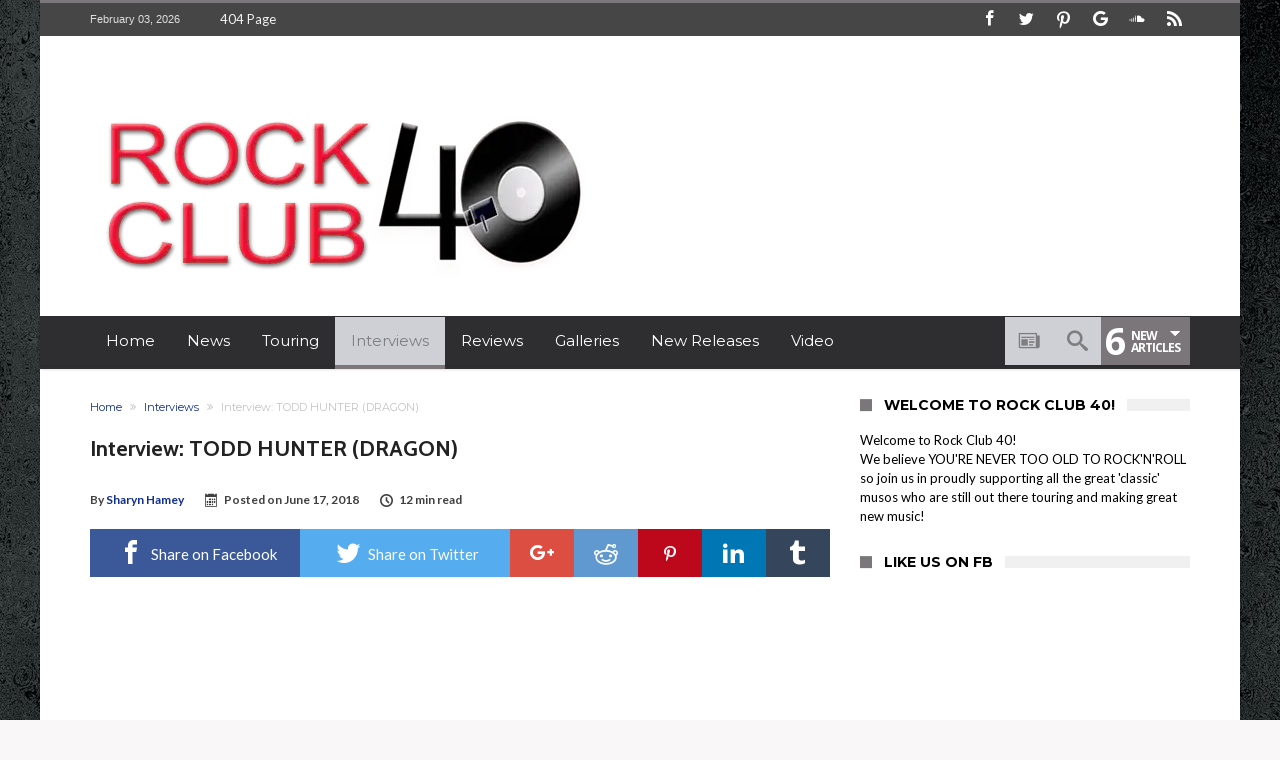

--- FILE ---
content_type: text/html; charset=UTF-8
request_url: https://rockclub40.com/interview-todd-hunter-dragon-4/
body_size: 45065
content:
<!DOCTYPE html>
<html lang="en-US" prefix="og: http://ogp.me/ns#">
<head>
    <meta http-equiv="X-UA-Compatible" content="IE=edge" />
    <meta http-equiv="Content-Type" content="text/html; charset=utf-8"/>
    <meta name="viewport" content="width=device-width, initial-scale=1, maximum-scale=1, user-scalable=0" />

    <style id="jetpack-boost-critical-css">@media all{ul{box-sizing:border-box}.screen-reader-text{border:0;clip:rect(1px,1px,1px,1px);-webkit-clip-path:inset(50%);clip-path:inset(50%);height:1px;margin:-1px;overflow:hidden;padding:0;position:absolute;width:1px;word-wrap:normal!important}html :where([style*=border-top-color]){border-top-style:solid}:where(figure){margin:0 0 1em}}@media all{.clearfix:after,.clearfix:before{content:" ";display:table}.clearfix:after{clear:both}}@media all{.sd-content ul{list-style:none!important;margin:0!important;padding:0!important}.sd-content ul li{display:inline-block}.sd-content ul li a.sd-button{background:#fff;border-radius:4px;box-shadow:0 1px 2px #0000001f,0 0 0 1px #0000001f;color:#2c3338!important;display:inline-block;font-family:Open Sans,sans-serif;font-size:13px;font-weight:500;line-height:23px;padding:4px 11px 3px 9px;text-decoration:none!important;text-shadow:none}.sd-social-official .sd-content ul li a.sd-button{align-items:center;display:flex;font-size:12px;line-height:12px;min-height:20px;padding:1px 6px 0 5px}.sd-content ul li a.sd-button>span{line-height:23px;margin-left:6px}.sd-social-official .sd-content ul li a.sd-button>span{line-height:12px;margin-left:3px}.sd-social-official .sd-content .sharing-hidden .inner>ul>li>a.sd-button:before{margin-bottom:-1px}.sd-content ul li a.sd-button:before{display:inline-block;-webkit-font-smoothing:antialiased;-moz-osx-font-smoothing:grayscale;font:normal 18px/1 social-logos;text-align:center;vertical-align:top}@media screen and (-webkit-min-device-pixel-ratio:0){.sd-content ul li a.sd-button:before{position:relative;top:2px}}.sd-social-official ul li a.sd-button:before{position:relative;top:-2px}@media screen and (-webkit-min-device-pixel-ratio:0){.sd-social-official ul li a.sd-button:before{top:0}}.sd-content ul li{margin:0 8px 12px 0;padding:0}.sd-social-official .sd-content li.share-reddit a:before{content:""}.sd-social-official .sd-content ul{display:flex;flex-wrap:wrap}.sd-social-official .sd-content ul:after{clear:both;content:".";display:block;height:0;visibility:hidden}.sd-social-official .sd-content ul>li{display:flex;max-height:18px}.sharing-hidden .inner{background:#fff;border:1px solid #ccc;border-radius:2px;box-shadow:0 5px 20px #0003;margin-top:5px;max-width:400px;padding:10px;position:absolute;z-index:2}.sharing-hidden .inner ul{margin:0!important}.sd-social-official .sd-content .sharing-hidden ul>li.share-end{clear:both;height:0!important;margin:0!important}.sharing-hidden .inner:after,.sharing-hidden .inner:before{border-bottom:8px solid #ccc;border-left:6px solid #0000;border-right:6px solid #0000;content:"";display:block;height:0;left:20px;position:absolute;top:-8px;width:0;z-index:1}.sharing-hidden .inner:after{border-bottom:8px solid #fff;border-left:6px solid #0000;border-right:6px solid #0000;top:-7px;z-index:2}.sharing-hidden ul{margin:0}.screen-reader-text{border:0;clip:rect(1px,1px,1px,1px);clip-path:inset(50%);height:1px;margin:-1px;overflow:hidden;padding:0;position:absolute!important;width:1px;word-wrap:normal!important}}@media all{.wp-video{max-width:100%;height:auto}video.wp-video-shortcode{max-width:100%;display:inline-block}}@media all{*{padding:0;margin:0;outline:0;list-style:none;border:0 none}*,:after,:before{-webkit-box-sizing:border-box;-moz-box-sizing:border-box;-ms-box-sizing:border-box;box-sizing:border-box}.clearfix{zoom:1}html{font-size:100%;-webkit-text-size-adjust:100%;-ms-text-size-adjust:100%;-ms-touch-action:manipulation;touch-action:manipulation}body{background-color:#fff;font-size:13px;line-height:24px;font-style:normal;color:#000}a,a:link{color:#000;text-decoration:none}h1,h2,h3,h4{font-weight:400;margin:36px 0 12px}h1{font-size:26px;line-height:1.3846153846}h2{font-size:24px;line-height:1}h3{font-size:22px;line-height:1.0909090909}h4{font-size:20px;line-height:1.2}strong{font-weight:700}em{font-style:italic}p{margin-bottom:24px;line-height:1.8}p:last-child{margin:0}small{font-size:80%}sup{font-size:75%;height:0;line-height:0;position:relative;vertical-align:baseline}sup{bottom:1ex}ul{list-style:none;margin:0 0 24px 20px}ul{list-style:disc}img{-ms-interpolation-mode:bicubic;border:0;vertical-align:middle;max-width:100%;height:auto}figure{margin:0}button,input{-webkit-box-sizing:border-box;-moz-box-sizing:border-box;box-sizing:border-box;font-size:12px;margin:0;max-width:100%;vertical-align:baseline}button,input{line-height:normal}button,input[type=submit]{-webkit-appearance:button}input[type=search]{-webkit-appearance:textfield;-webkit-appearance:none}input{border:1px solid rgba(0,0,0,.05);border-color:#e0e0e0;-webkit-box-shadow:0 2px 0 0 rgba(0,0,0,.03);box-shadow:0 2px 0 0 rgba(0,0,0,.03);color:#191919;padding:8px 10px 7px}button,input[type=submit]{background-color:#ea0253;border:0;color:#fff;font-size:13px;display:inline-block;padding:6px 20px;vertical-align:middle;letter-spacing:normal;text-align:center}iframe,video{margin-bottom:24px;max-width:100%}body{font-family:Verdana,Geneva,sans-serif;font-size:13px;line-height:21px}body button,body input{font-family:Verdana,Geneva,sans-serif}@font-face{font-family:FontAwesome;font-weight:400;font-style:normal}.gotop{background-color:#ea0253;opacity:.8;color:#fff;z-index:9999999999999999999;width:40px;height:40px;text-align:center;position:fixed;bottom:-100px;right:15px}.gotop .bdaia-io{font-size:20px;line-height:40px;font-weight:400}#warp{display:block;position:relative}.bd-container{max-width:1240px;margin-right:auto;margin-left:auto;position:relative}.bd-main{display:block;width:850px;float:left;background-color:#fff;position:relative;padding:30px;-webkit-box-shadow:0 0 3px rgba(0,0,0,.21);-moz-box-shadow:0 0 3px rgba(0,0,0,.21);box-shadow:0 0 3px rgba(0,0,0,.21)}.bd-sidebar{display:block;width:360px;float:right;position:relative}@media only screen and (max-width:479px){.bd-container,.bd-sidebar{width:100%!important;max-width:100%!important;margin-right:auto;margin-left:auto}.bd-main{padding:15px}.bd-container{padding:0 10px}}@media only screen and (max-width:1250px){.bd-main{width:66.66666667%}.bd-sidebar{width:33.33333333%}.bd-sidebar{padding-left:30px;padding-right:0}}#warp:after,#warp:before,.bd-container:after,.bd-container:before,.bd-main:after,.bd-main:before,.bd-sidebar:after,.bd-sidebar:before{content:" ";display:table}#warp:after,.bd-container:after{clear:both}.bdMain{position:relative;overflow:hidden;padding:30px 0 30px 0}a.ttip{display:inline-block}.post-image{line-height:0}.post-image a{line-height:0;display:inline-block}.theiaStickySidebar:after{content:"";display:table;clear:both}#page{box-shadow:0 0 3px rgba(0,0,0,.3);position:relative;display:block;overflow:hidden}.inner-wrapper:after{position:absolute;z-index:110;top:-10%;left:-50%;width:0;height:0;background-color:rgba(255,255,255,.8);content:"";opacity:0}.page-outer{position:relative;overflow:hidden}.bg-cover{position:fixed;background-repeat:no-repeat;top:0;left:0;z-index:0;overflow:hidden;width:100%;height:100%;-webkit-background-size:cover;-moz-background-size:cover;-o-background-size:cover;background-size:cover}#bd-MobileSiderbar{background:#222;position:absolute;display:block;left:0;top:0;z-index:222;height:100%;width:86%;color:#fff;-webkit-transform:translate3d(-102%,0,0)!important;-moz-transform:translate3d(-102%,0,0)!important;-ms-transform:translate3d(-102%,0,0)!important;-o-transform:translate3d(-102%,0,0)!important;transform:translate3d(-102%,0,0)!important;-webkit-backface-visibility:hidden;-moz-backface-visibility:hidden;-ms-backface-visibility:hidden;-o-backface-visibility:hidden;backface-visibility:hidden;visibility:hidden}.search-mobile{margin:6px 20px 30px;height:34px;overflow:hidden;background:#f6f6f6;position:relative}.search-mobile .search-field{background:#fff;float:right;margin:0;padding:0 12px;width:100%;color:#707070;font-size:12px;height:34px;line-height:0}.search-mobile ::-webkit-input-placeholder{color:#fff}.search-mobile :-moz-placeholder{color:#fff}.search-mobile ::-moz-placeholder{color:#fff}.search-mobile :-ms-input-placeholder{color:#fff}.search-mobile .search-field,.search-mobile .search-submit{-webkit-border-radius:0!important;-moz-border-radius:0!important;border-radius:0!important;border:0 none!important;box-shadow:none!important;-webkit-box-shadow:none!important}.search-mobile .search-submit{background:#ea0253;position:absolute;top:0;right:0;height:34px;line-height:0;padding:0 12px!important;margin:0!important;font-size:13px;font-weight:400;color:#fff;z-index:55}#bd-MobileSiderbar .widget-social-links{margin-top:30px;clear:both;text-align:center}aside#bd-MobileSiderbar div.bdaia-social-io{padding:0 20px;display:inline-block;margin:0 auto}aside#bd-MobileSiderbar div.bdaia-social-io a{float:left;margin:1px}#reading-position-indicator{display:block;height:4px;position:fixed;bottom:0;left:0;background:#ea0253;box-shadow:0 0 10px #ea0253;width:0;z-index:9999;max-width:100%}#bdCheckAlso{background:#fff;position:fixed;z-index:999;bottom:64px;right:-350px;width:300px;padding:24px;-webkit-box-shadow:0 0 3px rgba(0,0,0,.21);-moz-box-shadow:0 0 3px rgba(0,0,0,.21);box-shadow:0 0 3px rgba(0,0,0,.21)}.check-also-post{padding-bottom:10px;margin-bottom:10px;border-bottom:1px solid #eee}.check-also-post:last-child{padding-bottom:0;margin-bottom:0;border-bottom:0 none}.check-also-post .post-title{margin:15px 0 10px;padding:0}.check-also-post p{margin:0;padding:0}#check-also-close{position:absolute;right:0;top:-3px;padding-left:7px}#check-also-close .bdaia-io{font-size:18px;line-height:18px;padding:0 5px}.check-also-thumb{width:252px;height:130px;background-position:center;-webkit-background-size:cover;-moz-background-size:cover;-o-background-size:cover;background-size:cover}.wp-video{width:100%!important;height:auto!important}@media only screen and (max-width:984px){.bd-sidebar{padding-left:0;padding-right:0}}@media only screen and (max-width:985px) and (min-width:768px){.bd-container,.bd-sidebar{width:96%!important;max-width:96%!important;margin-right:auto;margin-left:auto}.bd-main,.bd-sidebar{width:100%!important;max-width:100%!important}.bd-main,.bd-sidebar{float:none!important}.bd-sidebar{margin-top:30px}.bd-sidebar .widget,.bd-sidebar .widget iframe,.bd-sidebar .widget input{clear:none!important}.bd-main{min-height:inherit!important}}@media only screen and (max-width:767px) and (min-width:480px){.bd-container,.bd-sidebar{width:89%!important;max-width:89%!important;margin-right:auto;margin-left:auto}.bd-main,.bd-sidebar{width:100%!important;max-width:100%!important}.bd-sidebar{margin-top:30px}.bd-main,.bd-sidebar{float:none!important}.bd-main{min-height:inherit!important}}@media only screen and (max-width:479px){.bd-main,.bd-sidebar{width:100%!important;max-width:100%!important}.bd-sidebar{margin-top:30px}#navigation ul li{display:none}#navigation .primary-menu{display:block!important}.bd-main,.bd-sidebar{float:none!important}#page{box-shadow:none!important}.bd-main{min-height:inherit!important}}body.ct-comments div#content div#respond{display:none}.sk-circle{margin:0 auto 50px;width:40px;height:40px;position:relative}.sk-circle .sk-child{width:100%;height:100%;position:absolute;left:0;top:0}.sk-circle .sk-child:before{content:"";display:block;margin:0 auto;width:15%;height:15%;background-color:#ea0253;border-radius:100%}.sk-circle .sk-circle2{-webkit-transform:rotate(30deg);-ms-transform:rotate(30deg);transform:rotate(30deg)}.sk-circle .sk-circle3{-webkit-transform:rotate(60deg);-ms-transform:rotate(60deg);transform:rotate(60deg)}.sk-circle .sk-circle4{-webkit-transform:rotate(90deg);-ms-transform:rotate(90deg);transform:rotate(90deg)}.sk-circle .sk-circle5{-webkit-transform:rotate(120deg);-ms-transform:rotate(120deg);transform:rotate(120deg)}.sk-circle .sk-circle6{-webkit-transform:rotate(150deg);-ms-transform:rotate(150deg);transform:rotate(150deg)}.sk-circle .sk-circle7{-webkit-transform:rotate(180deg);-ms-transform:rotate(180deg);transform:rotate(180deg)}.sk-circle .sk-circle8{-webkit-transform:rotate(210deg);-ms-transform:rotate(210deg);transform:rotate(210deg)}.sk-circle .sk-circle9{-webkit-transform:rotate(240deg);-ms-transform:rotate(240deg);transform:rotate(240deg)}.sk-circle .sk-circle10{-webkit-transform:rotate(270deg);-ms-transform:rotate(270deg);transform:rotate(270deg)}.sk-circle .sk-circle11{-webkit-transform:rotate(300deg);-ms-transform:rotate(300deg);transform:rotate(300deg)}.sk-circle .sk-circle12{-webkit-transform:rotate(330deg);-ms-transform:rotate(330deg);transform:rotate(330deg)}@font-face{font-family:bdaia-woohoo;font-weight:400;font-style:normal}.bdaia-io,[class*=" bdaia-io-"]{display:inline-block;font-family:bdaia-woohoo!important;speak:none;font-style:normal;font-weight:400;font-variant:normal;text-transform:none;font-size:14px;line-height:1;letter-spacing:0;-webkit-font-feature-settings:"liga";-moz-font-feature-settings:"liga=1";-moz-font-feature-settings:"liga";-ms-font-feature-settings:"liga"1;-o-font-feature-settings:"liga";font-feature-settings:"liga";-webkit-font-smoothing:antialiased;-moz-osx-font-smoothing:grayscale;text-rendering:auto}.bdaia-io-telegram:before{content:""}.bdaia-io-whatsapp:before{content:""}.bdaia-io-newspaper:before{content:""}.bdaia-io-clock:before{content:""}.bdaia-io-calendar:before{content:""}.bdaia-io-search:before{content:""}.bdaia-io-google:before{content:""}.bdaia-io-google-plus:before{content:""}.bdaia-io-facebook:before{content:""}.bdaia-io-twitter:before{content:""}.bdaia-io-rss:before{content:""}.bdaia-io-tumblr:before{content:""}.bdaia-io-soundcloud:before{content:""}.bdaia-io-reddit:before{content:""}.bdaia-io-linkedin2:before{content:""}.bdaia-io-social-pinterest:before{content:""}.bdaia-io-angle-down:before{content:""}.bdaia-io-angle-double-right:before{content:""}.bdaia-io-cross:before{content:""}.bdaia-io-controller-play:before{content:""}.bdaia-io-chevron-up:before{content:""}html{font-family:sans-serif;-ms-text-size-adjust:100%;-webkit-text-size-adjust:100%}body{font-family:Lato,sans-serif;color:#222;font-size:13px;font-weight:400;line-height:19px;font-style:normal;text-transform:none;text-rendering:auto;-webkit-font-smoothing:subpixel-antialiased;-moz-osx-font-smoothing:auto}.bdayh-clearfix{clear:both;zoom:1}.bdayh-clearfix:after,.bdayh-clearfix:before{content:" ";display:table}img{border-style:none;vertical-align:top;max-width:100%;height:auto}.bdaia-lazyload .bdaia-post-content img,.bdaia-lazyload .bdaia-post-featured-image,.bdaia-lazyload .bwb-article-img-container,.bdaia-lazyload .post-image{opacity:0}.bdayh-load-more-btn,.bdayh-posts-load-wait{text-align:center;overflow:hidden;clear:both;display:block;width:100%;line-height:0}.bdayh-posts-load-wait{display:none}.screen-reader-text{clip:rect(1px,1px,1px,1px);position:absolute!important;height:1px;width:1px;overflow:hidden}.bdaia-posts-grid{display:block;position:relative;overflow:hidden;zoom:1}.bdaia-posts-grid:after,.bdaia-posts-grid:before{content:" ";display:table}.bdaia-posts-grid li,.bdaia-posts-grid ul{margin:0;list-style:none}.bdaia-posts-grid ul{overflow:hidden;margin-left:-10px;margin-right:-10px;position:static!important}.bdaia-posts-grid ul:after,.bdaia-posts-grid ul:before{content:"";display:table}.bdaia-posts-grid ul:after{clear:both}.bdaia-posts-grid-post{position:relative;float:left;display:inline-block;vertical-align:top;zoom:1;padding:0 10px;margin:0 auto}.bdaia-posts-grid.grid-3col .bdaia-posts-grid-post{width:33.33333333333333%}.bdaia-posts-grid.grid-3col .bdaia-posts-grid-post:nth-of-type(3n+1){clear:both}@media only screen and (max-width:1024px){.bdaia-posts-grid-post{padding:0 10px}}@media only screen and (max-width:768px){.bdaia-posts-grid.grid-3col .bdaia-posts-grid-post{width:50%}.bdaia-posts-grid.grid-3col .bdaia-posts-grid-post:nth-of-type(3n+1),.bdaia-posts-grid.grid-3col .bdaia-posts-grid-post:nth-of-type(5n+1){clear:none}.bdaia-posts-grid.grid-3col .bdaia-posts-grid-post:nth-of-type(4n+1){clear:none}.bdaia-posts-grid.grid-3col .bdaia-posts-grid-post:nth-of-type(odd){clear:both}.bdaia-posts-grid-post{padding:0 10px}.bdaia-posts-grid-post-inner{margin-bottom:20px}}@media only screen and (max-width:480px){.bdaia-posts-grid.grid-3col .bdaia-posts-grid-post{width:100%}.bdaia-posts-grid.grid-3col .bdaia-posts-grid-post{clear:both!important}.bdaia-posts-grid-post{padding:0 10px}.bdaia-posts-grid-post-inner{margin-bottom:30px}}.bdaia-posts-grid-post-inner{padding:0;margin:0 auto 30px auto;background:#fff}.bdaia-posts-grid-post-inner .bdayh-post-header:after,.bdaia-posts-grid-post-inner .bdayh-post-header:before,.bdaia-posts-grid-post-inner:after,.bdaia-posts-grid-post-inner:before{display:table;content:"";clear:both}.bdaia-posts-grid-post .post-image,.bdaia-posts-grid-post.post .post-image{position:relative;min-height:inherit;padding:0!important;margin:0;z-index:2}.bdaia-posts-grid-post .post-image>a{line-height:0;display:block}.bdaia-posts-grid-post .bdayh-post-header{position:relative;z-index:4;margin:0 auto 0 auto;padding:20px;overflow:inherit;text-align:left}.bdaia-posts-grid-post h3,.bdaia-posts-grid-post.post .entry-title{margin:0 0 10px 0;padding:0!important;text-shadow:none;-moz-text-shadow:none;-webkit-text-shadow:none}*{zoom:1}.bdaia-posts-grid-post h3 a{display:block}.bdaia-posts-grid-post .bbd-post-cat,.bdaia-posts-grid-post.post .bbd-post-cat{text-align:initial;margin-top:13px}.bdaia-posts-grid-post .bbd-post-cat-content{padding:0;margin:0;font-size:11px;font-weight:400;line-height:100%;font-style:normal;letter-spacing:normal;text-transform:none;text-shadow:none;-moz-text-shadow:none;-webkit-text-shadow:none;border:0 none}.bdaia-posts-grid-post .bbd-post-cat-content *{line-height:inherit!important}.bdaia-posts-grid-post.format-video .post-image:after{background-color:#ff4020;border-radius:50%;color:#fff;content:"";font-size:18px;font-family:FontAwesome;height:50px;left:50%;line-height:50px;margin:-25px 0 0-25px;padding:1px 0 0 3px;position:absolute;text-align:center;top:50%;width:50px;display:none!important}.bdaia-posts-grid-post .bdaia-post-excerpt{margin:0;font-size:14px;line-height:20px;color:#777}.bd-more-btn{display:inline-block;position:relative;outline:0;font-style:normal;font-family:Montserrat,sans-serif;font-size:12px;line-height:34px;text-transform:none;border:1px solid #c9c9c9;background-color:transparent;-webkit-box-sizing:initial;-moz-box-sizing:initial;box-sizing:initial;vertical-align:middle;padding:0 8px 0 13px}.bd-more-btn{color:#404040}.bd-more-btn .bdaia-io{width:17px;line-height:32px;text-align:center;font-size:19px;margin-left:2px;position:relative;display:inline-block;overflow:hidden;float:right;top:0}#bdaia-ralated-posts .bdaia-ralated-content{display:none;overflow:hidden;position:relative}#bdaia-ralated-posts .bdaia-post-excerpt{display:none}#bdaia-ralated-posts .bdaia-posts-grid-post .bdayh-post-header{padding:20px 0 0 0!important}#bdaia-ralated-posts .bdaia-posts-grid-post-inner{box-shadow:none!important;-moz-box-shadow:none!important;-webkit-box-shadow:none!important}#bdaia-ralated-posts .bdayh-load-more-btn{margin:0!important;padding:0!important}.bbd-search-btn,button{background:#555}.bd-sidebar .widget{background-color:#fff;padding:20px;margin:0 auto 30px auto;-webkit-box-shadow:0 0 3px rgba(0,0,0,.21);-moz-box-shadow:0 0 3px rgba(0,0,0,.21);box-shadow:0 0 3px rgba(0,0,0,.21)}.widget:after,.widget:before{content:"";display:table}.widget:after{clear:both}#respond.comment-respond:after,#respond.comment-respond:before{content:"";display:table}#respond.comment-respond:after{clear:both}.bdaia-crumb-container{position:relative;overflow:hidden;font-family:Montserrat,sans-serif;font-size:11px;line-height:16px}.bdaia-crumb-container,.bdaia-crumb-container a,.bdaia-crumb-container span{color:#c3c3c3}.bdaia-crumb-container .bdaia-io{font-size:11px;margin:0 5px}.bdaia-post-header{position:relative}.bdaia-post-header:after,.bdaia-post-header:before{display:table;content:"";clear:both}.bdaia-post-title{display:block;overflow:hidden;position:relative}.bdaia-post-title .entry-title{margin:0;padding:0;font-family:Roboto,sans-serif;font-size:40px;line-height:50px;font-weight:400;text-transform:none;text-rendering:auto;-webkit-font-smoothing:subpixel-antialiased;-moz-osx-font-smoothing:auto}@media only screen and (max-width:899px){.bdaia-post-title .entry-title{font-size:22px;line-height:27px}}@media only screen and (max-width:568px){.bdaia-post-title .entry-title{font-size:16px;line-height:24px}}.bdaia-meta-info{display:block;position:relative;font-size:12px;line-height:16px;font-weight:700}.bdaia-meta-info:after,.bdaia-meta-info:before{content:"";display:table}.bdaia-meta-info:after{clear:both}.bdaia-meta-info,.bdaia-meta-info a{color:#404040}.bdaia-meta-info .bdaia-io{margin:0 6px;font-size:13px;position:relative;top:2px}.bdaia-post-author-name{display:inline-block;float:left}.bdaia-post-author-name a{display:inline-block;font-weight:700}.bdaia-post-date{display:inline-block;float:left;margin:0 15px}.bdaia-post-time-read{display:inline-block;float:left}@media only screen and (max-width:899px){.bdaia-post-author-name,.bdaia-post-date,.bdaia-post-time-read{float:left;margin:0 10px 5px 0}}.bdaia-post-content{margin:21px 0 0 0;padding:0 0 40px 0}.bdaia-post-content p{color:#111;font-size:16px;line-height:29px;margin-bottom:26px}.bdaia-post-content{font-family:Verdana,Geneva,sans-serif}.bdaia-post-content p{font-size:15px;line-height:26px;color:#222}.bdaia-post-content ul,.bdaia-post-content ul li{list-style:initial}.bdaia-post-content li{font-size:15px;line-height:26px}.bdaia-post-featured-image{position:relative;overflow:hidden}:after,:before{box-sizing:border-box}.bdaia-post-sharing{font-size:0;line-height:0;position:relative;display:table;text-align:center;width:100%;overflow:hidden;clear:both}.bdaia-post-sharing:after,.bdaia-post-sharing:before{display:table;content:" ";clear:both}.bdaia-post-sharing.bdaia-post-sharing-top{margin:0}.bdaia-post-sharing ul,.bdaia-post-sharing ul li{margin:0!important;padding:0!important;list-style:none!important;line-height:0}.bdaia-post-sharing ul li{background-color:grey;display:inline-block;margin:0;max-height:54px;line-height:0;overflow:hidden;vertical-align:top;width:64px}.bdaia-post-sharing ul li:nth-of-type(-n+2){width:calc(50% - 160px)}.bdaia-post-sharing ul li a{display:block;font-size:15px;line-height:1;padding:12px 0;text-align:center;text-decoration:none;color:#fff!important}.bdaia-post-sharing ul li.facebook{background:#3b5998}.bdaia-post-sharing ul li.twitter{background:#55acee}.bdaia-post-sharing ul li.google{background:#dc4e41}.bdaia-post-sharing ul li.reddit{background:#5f99cf}.bdaia-post-sharing ul li.pinterest{background:#bd081c}.bdaia-post-sharing ul li.linkedin{background:#0077b5}.bdaia-post-sharing ul li.tumblr{background:#35465c}.bdaia-post-sharing ul li.whatsapp{background:#25d366}.bdaia-post-sharing ul li.telegram{background:#08c}.bdaia-post-sharing ul li.telegram,.bdaia-post-sharing ul li.whatsapp{display:none}.bdaia-post-sharing .bdaia-io{font-size:24px;margin:0 5px;vertical-align:-3px}.bdaia-post-sharing ul li:nth-of-type(n+3) a{font-size:0}@media only screen and (max-width:1060px){.bdaia-post-sharing ul li,.bdaia-post-sharing ul li:nth-of-type(-n+2){width:54px}.bdaia-post-sharing ul li a{padding:12px 0;font-size:0}.bdaia-post-sharing ul li.telegram,.bdaia-post-sharing ul li.whatsapp{display:inline-block}}@media only screen and (max-width:600px){.bdaia-post-sharing ul li,.bdaia-post-sharing ul li:nth-of-type(-n+2){width:34px;height:34px}.bdaia-post-sharing ul li a{padding:5px 0;font-size:0}}.bdaia-e3-container{position:relative;margin:0;padding:0;z-index:0}.bdaia-header-e3-desktop{display:block;text-align:center;position:relative}.bdaia-header-e3-desktop{margin:30px auto 0 auto}div.bdaia-above-header.bdaia-header-e3-desktop{float:none;width:100%;margin:0 auto!important}div.bdaia-above-header{text-align:center;padding:20px 0}.bdaia-post-template-default .bdaia-crumb-container{margin:0 0 9px 0}.bdaia-post-template-default .bdaia-post-title{margin:0 0 18px 0}.bdaia-post-template-default .bdaia-meta-info{margin:0 0 21px 0}.bdaia-post-template-default .bdaia-post-featured-image{margin:0-30px;overflow:hidden;position:relative;display:block}@media only screen and (max-width:479px){.bdaia-post-template-default .bdaia-post-featured-image{margin-right:-15px;margin-left:-15px}}.bdaia-post-featured-image img{display:block;width:100%}.bdaia-post-template-default .bdaia-post-featured-image{display:block;margin-bottom:26px}@media only screen and (max-width:500px){.bdaia-posts-grid-post h3{font-size:13px}}.bdaia-post-template-default .bdaia-post-featured-image img{display:block;width:100%}.vid-play{opacity:.8;position:absolute;left:50%;top:50%;font-size:21px;margin:-20px 0 0-20px;width:40px;height:40px;z-index:1;background:rgba(0,0,0,.9);border:3px solid #fff;-webkit-border-radius:50%;-moz-border-radius:50%;-ms-border-radius:50%;-o-border-radius:50%;border-radius:50%}.vid-play a{position:static!important;display:block!important;overflow:hidden!important;width:40px!important;height:40px!important}.vid-play .bdaia-io{color:#fff;font-size:21px;margin:-30%0 0-26%;position:absolute;top:50%;left:50%}h4.block-title{padding:0;position:relative;z-index:2;text-align:initial;margin:0 0 26px 0;background-color:#f0f0f0;font-size:18px;font-weight:700;line-height:15px;height:14px;font-style:normal;letter-spacing:normal;text-transform:uppercase;font-family:Montserrat,sans-serif}h4.block-title:after,h4.block-title:before{display:table;content:" ";clear:both}div.bdaia-footer h4.block-title,div.bdaia-footer h4.block-title span{background:0 0!important}#bdCheckAlso h4.block-title,.bd-sidebar h4.block-title{font-size:14px;font-weight:700;line-height:13px;height:12px;margin-bottom:20px}h4.block-title:before{position:absolute;content:"";width:12px;height:12px;display:inline-block;background-color:#ea0253;left:0;top:49%;-webkit-transform:translateY(-49%);-ms-transform:translateY(-49%);transform:translateY(-49%);z-index:5}h4.block-title>a>span,h4.block-title>span{padding:0 12px 0 24px}h4.block-title span{margin:0;position:relative;display:inline-block;background-color:#fff}h4.block-title a{display:inline-block}.cfix{clear:both;zoom:1;font-size:0;line-height:0;overflow:hidden;width:100%;position:relative;display:block;height:0}.cfix:after,.cfix:before{display:table;content:"";clear:both}*,:after,:before{-webkit-box-sizing:border-box;-moz-box-sizing:border-box;-ms-box-sizing:border-box;box-sizing:border-box}.bdaia-header-default .header-wrapper{display:block;border-top:3px #ea0253 solid;position:relative}.bdaia-header-default .topbar{display:block;background-color:#464646;color:#ddd;min-height:32px;position:relative}@media only screen and (max-width:900px){.bdaia-header-default .topbar{display:none}}.bdaia-header-default .topbar a{color:#ddd}.bdaia-header-default .topbar .top-left-area,.bdaia-header-default .topbar .top-right-area{line-height:0}@media only screen and (max-width:900px){.bdaia-header-default .topbar{height:auto}}.bdaia-header-default .topbar .top-right-area{float:right}.bdaia-header-default .topbar .top-left-area{float:left}.bdaia-header-default .header-wrapper:after,.bdaia-header-default .header-wrapper:before,.bdaia-header-default .topbar .top-left-area:after,.bdaia-header-default .topbar .top-left-area:before,.bdaia-header-default .topbar .top-right-area:after,.bdaia-header-default .topbar .top-right-area:before,.bdaia-header-default .topbar:after,.bdaia-header-default .topbar:before{clear:both;content:"";display:table}.bdaia-header-default .bdaia-current-time{font-family:Verdana,Geneva,sans-serif;font-size:11px;line-height:32px;display:inline-block}.bdaia-header-default .top-left-area .bdaia-current-time{margin-left:auto;margin-right:30px;float:left}.bdayh-click-open{display:none!important;position:absolute;left:0;top:-3px;width:42px;height:42px;line-height:42px;text-align:center;overflow:hidden;z-index:9999;background-color:#ea0253;color:#fff}@media only screen and (max-width:900px){.bdayh-click-open{display:block!important}}div.bd-ClickOpen{width:42px;height:42px;line-height:42px;display:block;overflow:hidden;padding:0 0 0 9px;position:relative}.bd-ClickOpen span{margin:10px 0 0 0}.bd-ClickOpen span,.bd-ClickOpen span:after,.bd-ClickOpen span:before{top:0;position:absolute;content:" ";display:block;height:3px;width:22px;background:#fff;-webkit-border-radius:10px;-moz-border-radius:10px;border-radius:10px}.bd-ClickOpen span:before{top:8px}.bd-ClickOpen span:after{top:16px}.bdaia-header-default .topbar ul{margin:0;padding:0;list-style:none;display:inline-block}.bdaia-header-default .top-left-area .top-nav{float:left}.bdaia-header-default .topbar .top-nav li{position:relative}.bdaia-header-default .topbar .top-nav>li{float:left;line-height:32px}.bdaia-header-default .topbar .top-nav>li>a{display:inline-block}.bdaia-header-default .topbar .top-nav li a{color:#f0f0f0;padding:0 10px;display:inline-block}.bdaia-header-default .header-container{display:block;clear:both;background-color:#fff}@media only screen and (max-width:900px){.bdaia-header-default .header-container{box-shadow:1px 1px 2px rgba(0,0,0,.11);-moz-box-shadow:1px 1px 2px rgba(0,0,0,.11);-webkit-box-shadow:1px 1px 2px rgba(0,0,0,.11)}}.bdaia-header-default .header-container:after,.bdaia-header-default .header-container:before{display:table;content:" ";clear:both}.bdaia-header-default .header-container .bd-container{padding:30px 0}.bdaia-header-default .header-container .logo{float:left}.bdaia-header-default .header-container .logo img{max-width:100%;height:auto}.bdaia-header-default .header-container .logo h2{padding:0;margin:0;line-height:0}.bdaia-header-default .bdaia-header-e3-desktop{float:right;margin:0}@media only screen and (min-width:1024px) and (max-width:2880px){.bdaia-header-default .bdaia-header-e3-desktop{width:728px}}.bdaia-header-default .nav-logo{display:none;padding:10px 20px 0 0;float:left;overflow:hidden;line-height:0!important}.bdaia-header-default .nav-logo img{height:27px;width:auto}@media only screen and (max-width:990px){.bdaia-header-default .bdaia-header-e3-desktop,.bdaia-header-default .header-container .logo{float:none;clear:both;display:block;text-align:center}.bdaia-header-default .bdaia-header-e3-desktop{margin-top:20px}.bdaia-header-default .header-container .bd-container{padding:20px 0}}.bdaia-header-default #navigation{display:block;background:#f0f0f0;border-top:1px solid #f0f0f0;position:relative;z-index:110;box-shadow:1px 1px 2px rgba(0,0,0,.11);-moz-box-shadow:1px 1px 2px rgba(0,0,0,.11);-webkit-box-shadow:1px 1px 2px rgba(0,0,0,.11);padding-bottom:4px;-webkit-backface-visibility:hidden;backface-visibility:hidden;overflow:visible}@media only screen and (max-width:900px){.bdaia-header-default #navigation{display:none}}.bdaia-header-default #navigation .navigation-wrapper:after,.bdaia-header-default #navigation .navigation-wrapper:before{display:table;content:" ";clear:both}.bdaia-header-default #navigation .navigation-wrapper{background-color:#fff;box-shadow:1px 1px 2px rgba(0,0,0,.11);-moz-box-shadow:1px 1px 2px rgba(0,0,0,.11);-webkit-box-shadow:1px 1px 2px rgba(0,0,0,.11)}.bdaia-header-default #navigation .primary-menu ul{list-style:none;margin:0;padding:0;outline:0}.bdaia-header-default #navigation .primary-menu #menu-primary li{position:relative}.bdaia-header-default #navigation .primary-menu #menu-primary>li{margin-right:auto;float:left;position:relative}.bdaia-header-default #navigation .primary-menu #menu-primary>li>a{position:relative;height:100%;padding:0 16px;line-height:48px;color:#222;zoom:1;font-family:Montserrat,sans-serif;font-size:15px;font-weight:400;text-transform:none;display:inline-block}.bdaia-header-default #navigation .primary-menu ul#menu-primary>li.current-menu-parent>a{background-color:#f6f6f6}.bdaia-header-default #navigation .primary-menu ul#menu-primary>li.current-menu-parent>a:after{content:"";position:absolute;height:4px;background:#ea0253;width:100%;left:0;bottom:0;margin-bottom:-4px}#navigation .bdaia-random-post{float:right;width:48px;height:48px;display:block;color:#707070;text-align:center;position:relative}#navigation .bdaia-random-post .bdaia-io{font-size:21px;line-height:48px;display:block}@media only screen and (max-width:990px){#navigation .bdaia-random-post{display:none}}#navigation .bdaia-alert-new-posts{float:right;padding:0;height:48px;display:block;background-color:#ea0253;color:#fff;position:relative;font-family:"Open Sans",sans-serif}@media only screen and (max-width:1045px){#navigation .bdaia-alert-new-posts{display:none}}#navigation .bdaia-alert-new-posts span{display:inline-block;position:relative;line-height:48px}#navigation .bdaia-alert-new-posts span.n{font-size:38px;font-weight:700;letter-spacing:-5px;padding:0 6px 0 4px;top:-1px}#navigation .bdaia-alert-new-posts span.t{padding:0 10px 0 0;letter-spacing:-1px;top:-4px}#navigation .bdaia-alert-new-posts span.t small{display:block;clear:both;text-transform:uppercase;font-size:12px;line-height:12px;font-weight:700}#navigation .bdaia-alert-new-posts span.t>small:after{position:absolute;top:1px;right:10px;display:inline-block;content:" ";width:0;height:0;border:5px solid transparent;border-top:5px solid #fff}div.bdaia-alert-new-posts-content{position:relative;top:0;display:block;width:100%;max-width:100%;height:auto}div.bdaia-alert-new-posts-inner{position:absolute;top:0;width:100%;background:#212121;border-top:4px solid #ea0253;opacity:0;visibility:hidden;-moz-transform:scaleY(.98);-webkit-transform:scaleY(.98);-o-transform:scaleY(.98);-ms-transform:scaleY(.98);transform:scaleY(.98);-webkit-transform-origin:0 0;-moz-transform-origin:0 0;-o-transform-origin:0 0;-ms-transform-origin:0 0;transform-origin:0 0}div.bdaia-alert-new-posts-inner:after,div.bdaia-alert-new-posts-inner:before,div.bdaia-anp-inner:after,div.bdaia-anp-inner:before{display:table;content:" ";clear:both}div.bdaia-anp-inner{display:block;position:relative;overflow:hidden;padding:20px}div.bdaia-anp-inner li,div.bdaia-anp-inner ul{margin:0;padding:0;list-style:none}div.bdaia-anp-inner ul li{position:relative;width:33.33333333333333%;float:left;clear:right}div.bdaia-anp-inner ul:after,div.bdaia-anp-inner ul:before{display:table;content:" ";clear:both}div.bdaia-anp-inner li{position:relative;display:block;padding:7px}div.bdaia-anp-inner li,div.bdaia-anp-inner li a{color:#d5d5d5}div.bdaia-anp-inner li a{display:block;max-width:86%;font-family:Montserrat,sans-serif;font-size:13px;line-height:20px;font-weight:400;text-transform:none;text-rendering:auto;-webkit-font-smoothing:subpixel-antialiased;-moz-osx-font-smoothing:auto}div.bdaia-anp-inner li a span{clear:both;display:block}div.bdaia-anp-inner li a span.ti{font-size:11px;line-height:11px;margin-bottom:5px;color:#909090}.bdaia-nav-search{float:right;width:48px;height:48px;display:block;color:#707070;text-align:center;position:relative}.bdaia-nav-search .bdaia-ns-btn.bdaia-io{font-size:21px;line-height:48px;display:block}.bdaia-ns-wrap{position:absolute;top:100%;right:0;border-radius:0;border:none;width:342px;z-index:1000;opacity:0;visibility:hidden;-moz-transform:scaleY(.98);-webkit-transform:scaleY(.98);-o-transform:scaleY(.98);-ms-transform:scaleY(.98);transform:scaleY(.98);-webkit-transform-origin:0 0;-moz-transform-origin:0 0;-o-transform-origin:0 0;-ms-transform-origin:0 0;transform-origin:0 0}.bdaia-ns-content{padding:20px;-webkit-box-shadow:0 0 3px rgba(0,0,0,.21);-moz-box-shadow:0 0 3px rgba(0,0,0,.21);box-shadow:0 0 3px rgba(0,0,0,.21);background:#fff}.bdaia-ns-inner{position:relative;overflow:hidden}.bdaia-ns-inner form{margin:0;padding:0;line-height:0;display:block;position:relative}.bdaia-ns-inner form:after,.bdaia-ns-inner form:before{display:table;content:" ";clear:both}.bdaia-ns-inner .bbd-search-field{position:relative;left:0;top:0;width:100%;height:42px;margin:0;line-height:17px;padding:0 52px 0 10px;font-size:12px;border:1px solid #e1e1e1;z-index:1}.bdaia-ns-inner .bbd-search-btn{position:absolute;width:42px;min-width:initial;height:42px;line-height:42px;text-shadow:none;vertical-align:top;top:0;right:0;margin:0!important;padding:0!important;z-index:5}.bdaia-ns-inner .bbd-search-btn .bdaia-io{font-size:16px;display:block;line-height:42px}.bdaia-ns-wrap:after{content:"";position:absolute;height:4px;background:#ea0253;width:100%;left:0;top:0;margin-bottom:-4px}.bdaia-social-io{line-height:0;display:block;overflow:hidden}.bdaia-social-io a{display:inline-block;text-align:center}.bdaia-social-io .bdaia-io{display:inline-block;position:relative}.bdaia-social-io .bdaia-io:before{display:inline-block;float:left;position:relative}.bdaia-social-io.bdaia-social-io-size-32 .bdaia-io:before{width:32px;height:32px;font-size:15px;line-height:32px}.bdaia-social-io.bdaia-social-io-size-35 .bdaia-io:before{width:35px;height:35px;font-size:16px;line-height:35px}.bdaia-social-io .bdaia-io-url-pinterest .bdaia-io:before{font-size:26px}.bdaia-social-io-colored .bdaia-social-io .bdaia-io-url-facebook .bdaia-io:before{background:#3c5b9b}.bdaia-social-io-colored .bdaia-social-io .bdaia-io-url-twitter .bdaia-io:before{background:#359bed}.bdaia-social-io-colored .bdaia-social-io .bdaia-io-url-rss .bdaia-io:before{background:#fd9f13}.bdaia-social-io-colored .bdaia-social-io .bdaia-io-url-pinterest .bdaia-io:before{background:#cb2027}.bdaia-social-io-colored .bdaia-social-io .bdaia-io-url-google .bdaia-io:before{background:#ce5452}.bdaia-social-io-colored .bdaia-social-io .bdaia-io-url-soundcloud .bdaia-io:before{background:#f35839}.bdaia-social-io-colored .bdaia-social-io{text-align:center}.bdaia-social-io-colored .bdaia-social-io a{color:#fff!important;margin:2px;position:relative;text-shadow:none;display:inline-block}.bdaia-header-default .topbar .bdaia-social-io a{color:#fff}.bdaia-header-default .topbar .top-right-area .bdaia-social-io a{margin-right:auto;margin-left:2px}.bdaia-header-default .topbar .top-right-area .bdaia-social-io{float:right}.bdaia-post-content br{display:block!important}.bdaia-post-content a{color:#ea0253}.bdaia-post-content ul,.bdaia-post-content ul li{list-style-type:square}.bdaia-post-content ul{margin:16px 0;padding:0 0 0 40px;word-wrap:break-word}div.widget.bdaia-widget,div.widget.bdaia-widget .widget-inner{position:relative;display:block;-webkit-font-smoothing:subpixel-antialiased!important;-moz-osx-font-smoothing:auto!important}div.widget.bdaia-widget .widget-inner:after,div.widget.bdaia-widget .widget-inner:before{display:table;content:" "}div.widget.bdaia-widget .widget-inner:after{clear:both}div.widget.bdaia-widget .widget-inner a{text-decoration:none;overflow-wrap:break-word;font-size:100%;vertical-align:baseline}div.widget.bdaia-widget .widget-inner h3{margin:0;padding:0}div.widget.bdaia-widget .widget-inner,div.widget.bdaia-widget .widget-inner h3{font-family:"Open Sans",arial,sans-serif;font-size:13px;font-weight:600;line-height:21px}div.widget.bdaia-widget .widget-inner{font-weight:400}div.widget .tagcloud{margin:0 auto -3px;line-height:0;overflow:hidden;display:block;position:relative}.tagcloud a{background-color:#a0a0a0;margin:0 3px 3px 0;padding:4px 7px 5px 7px;color:#fff;font-size:13px!important;line-height:13px!important;display:inline-block;float:left}.bdaia-wb-wrap{position:relative;display:block}.bdaia-wb-wrap .bdaia-wb-content{position:relative}.bdaia-wb-wrap .bdaia-wb-content:after,.bdaia-wb-wrap .bdaia-wb-content:before{display:table;content:" "}.bdaia-wb-wrap .bdaia-wb-content:after{clear:both}.bdaia-wb-wrap .bdayh-posts-load-wait{position:absolute;opacity:.7;top:50%;left:50%;width:40px;height:40px;margin-top:-20px;margin-left:-20px;padding:0!important}.bdaia-wb-wrap .bdayh-posts-load-wait .sk-circle{margin:0 auto!important}.bdaia-wb-wrap.bdaia-ajax-pagination-load_more .bdayh-posts-load-wait{position:static!important;margin:30px auto 0!important}.bdaia-wb-wrap .bdaia-wb-article{position:relative;display:block;line-height:0}.bdaia-wb-wrap .bdaia-wb-article:after,.bdaia-wb-wrap .bdaia-wb-article:before{display:table;content:" "}.bdaia-wb-wrap .bdaia-wb-article:after{clear:both;padding-bottom:20px}.bdaia-wb-wrap .bdaia-wb-article:last-child:after{padding-bottom:0}.bdaia-wb-wrap .bdaia-wb-article .bwb-article-img-container{position:relative;display:block;line-height:0}.bdaia-wb-wrap .bdaia-wb-article .bwb-article-img-container:after,.bdaia-wb-wrap .bdaia-wb-article .bwb-article-img-container:before{display:table;content:" "}.bdaia-wb-wrap .bdaia-wb-article .bwb-article-img-container:after{clear:both}.bdaia-wb-wrap .bdaia-wb-article.bdaia-wba-small .bwb-article-img-container{position:absolute;left:0;top:0}.bdaia-wb-wrap .bdaia-wb-article.bdaia-wba-small article.with-thumb .bwb-article-content-wrapper{margin-left:119px;min-height:74px}.bdaia-wb-wrap .bwb-article-content-wrapper header{line-height:0;position:relative;display:block}.bdaia-wb-wrap .bdaia-wb-article.bdaia-wba-small .bwb-article-content-wrapper header{padding-bottom:7px}.bdaia-wb-wrap .bdaia-wb-article.bdaia-wba-small .bwb-article-content-wrapper header .entry-title span{display:inline-block;margin-top:-5px;line-height:19px}.bdaia-wb-wrap .bwb-article-content-wrapper footer:after,.bdaia-wb-wrap .bwb-article-content-wrapper footer:before,.bdaia-wb-wrap .bwb-article-content-wrapper header:after,.bdaia-wb-wrap .bwb-article-content-wrapper header:before{display:table;content:""}.bdaia-wb-wrap .bwb-article-content-wrapper footer:after,.bdaia-wb-wrap .bwb-article-content-wrapper header:after{clear:both}.bdaia-wb-wrap .bwb-article-content-wrapper footer{line-height:0;position:relative;display:block;color:#707070;font-size:11px}.bdaia-wb-wrap .bdaia-post-author-name,.bdaia-wb-wrap .bdaia-post-date{display:inline-block;float:left;line-height:15px;margin:0 10px 0 0}.bdaia-wb-wrap footer a{display:inline-block!important}.bdaia-wb-wrap .bdaia-wb-article.bdaia-wba-bigsh .bwb-article-content-wrapper *{color:#fff;text-shadow:rgba(0,0,0,.6) 0 0 5px}.bdaia-wb-wrap .bdaia-wb-article.bdaia-wba-bigsh .bwb-article-img-container a{position:relative;display:block}.bdaia-wb-wrap.bdaia-wb5 .bdaia-wb-article.bdaia-wba-big .bdaia-post-author-name,.bdaia-wb-wrap.bdaia-wb5 .bdaia-wb-article.bdaia-wba-big .bdaia-post-date{padding-top:10px}.bdaia-widget-tabs .bdaia-tab-container{display:none}.bdaia-wb-comments{line-height:0;display:block;position:relative}.bdaia-wb-comments:after,.bdaia-wb-comments:before{display:table;content:" ";clear:both}.bdaia-wb-comments:after{padding-bottom:20px}.bdaia-wb-comments:last-child:after{padding-bottom:0}.bdaia-wb-comments span{display:inline-block;position:relative;top:-5px}.bdaia-wbc-avatar{position:absolute;left:0;top:0;display:block;line-height:0}.bdaia-wbc-avatar img{border-radius:50px}.bdaia-wbc-comment{margin-left:70px;min-height:55px}.bdaia-facebook-box{text-align:center;margin-bottom:-6px}.bdaia-facebook-box iframe{width:100%!important;max-width:100%!important;height:auto!important;min-height:214px!important;max-height:214px!important;line-height:0;margin:0 auto!important}.e3-trans .block-title{display:none!important}.widget.bdaia-widget.widget_mc4wp_form_widget input{width:100%;max-width:100%;margin:0 auto 10px auto;line-height:26px;padding:7px 10px 6px;text-align:center}.widget.bdaia-widget.widget_mc4wp_form_widget .block-title,.widget.bdaia-widget.widget_mc4wp_form_widget .mc4wp-form-fields label{display:none}div.bdaia-footer div.bdaia-footer-widgets a{color:#fff}div.bdaia-footer .bwb-article-content-wrapper footer{color:#ddd}.bbd-search-btn,button{font-family:Montserrat,sans-serif;font-size:13px;line-height:18px;font-weight:400;text-transform:none;text-rendering:auto;-webkit-font-smoothing:subpixel-antialiased;-moz-osx-font-smoothing:auto}.bdaia-posts-grid-post h3,.bdaia-posts-grid-post.post .entry-title,.check-also-post .post-title{font-size:17px;font-weight:400;line-height:22px;font-style:normal;letter-spacing:normal;text-transform:none;font-family:Roboto,sans-serif}.bdaia-boxed div.inner-wrapper{overflow:hidden;margin-right:auto;margin-left:auto;max-width:1200px;background:#fff;-webkit-box-shadow:0 0 3px rgba(0,0,0,.2);-moz-box-shadow:0 0 3px rgba(0,0,0,.2);box-shadow:0 0 3px rgba(0,0,0,.2)}.bdaia-boxed .bd-container{max-width:1100px}.bdaia-boxed .bd-sidebar{width:300px}.bdaia-boxed .bd-main{width:calc(100% - 300px - 50px)}.bdaia-boxed .bd-sidebar .widget,.bdaia-boxed .bdaia-site-content{padding:0!important;border:0 none!important;background:0 0!important;box-shadow:none!important;-moz-box-shadow:none!important;-webkit-box-shadow:none!important}.bdaia-boxed .bd-main:after,.bdaia-boxed .bd-sidebar .widget:after{border:0 none!important;bottom:0!important}.bdaia-boxed .bdaia-post-featured-image{margin:0 auto 30px}@media only screen and (max-width:767px){body{background:#fff;background-image:none!important}.bdaia-wb-wrap .bwb-article-content-wrapper footer{display:none}.bd-sidebar .widget,.bdaia-site-content{padding:0!important;border:0 none!important;background:0 0!important;box-shadow:none!important;-moz-box-shadow:none!important;-webkit-box-shadow:none!important}.bd-main:after,.bd-sidebar .widget:after{border:0 none!important;bottom:0!important}h4.block-title,h4.block-title span{background:0 0!important}.gotop{right:0!important;margin-right:0!important;bottom:0!important}.bdaia-header-default .header-container{box-shadow:none!important;-moz-box-shadow:none!important;-webkit-box-shadow:none!important}.bdaia-header-default .header-container .logo img{max-height:40px;width:auto}.bdaia-boxed div.inner-wrapper{max-width:100%;background:0 0!important;box-shadow:none!important;-moz-box-shadow:none!important;-webkit-box-shadow:none!important}.bdaia-boxed .bd-container{max-width:100%}.bdaia-boxed .bd-sidebar{width:100%}.bdaia-boxed .bd-main{width:100%}.bdaia-boxed .bd-sidebar .widget,.bdaia-boxed .bdaia-site-content{padding:0!important;border:0 none!important;background:0 0!important;box-shadow:none!important;-moz-box-shadow:none!important;-webkit-box-shadow:none!important}.bdaia-boxed .bd-main:after,.bdaia-boxed .bd-sidebar .widget:after{border:0 none!important;bottom:0!important}.vid-play{display:none!important}}.woohoo-comments-closed{display:none;text-align:center;padding-top:30px}body.bdaia-boxed .bd-sidebar{width:330px;padding-left:0!important;padding-right:0!important}body.bdaia-boxed div.bd-main{width:calc(100% - 330px - 30px)}@media (max-width:1200px) and (min-width:768px){body.bdaia-boxed div.bd-container{max-width:96%}body.bdaia-boxed div.bd-main{width:calc(100% - 330px - 30px)}}.has-lazy-load .img-lazy{display:block}.has-lazy-load .img-lazy[src*=img-empty]{opacity:1!important;background-color:#eee!important}body,html{overflow-x:hidden!important;visibility:visible!important;transform:none!important;-webkit-backface-visibility:hidden!important;backface-visibility:hidden!important}}</style><style>
#wpadminbar #wp-admin-bar-wccp_free_top_button .ab-icon:before {
	content: "\f160";
	color: #02CA02;
	top: 3px;
}
#wpadminbar #wp-admin-bar-wccp_free_top_button .ab-icon {
	transform: rotate(45deg);
}
</style>
<meta name='robots' content='index, follow, max-image-preview:large, max-snippet:-1, max-video-preview:-1' />
	<style>img:is([sizes="auto" i], [sizes^="auto," i]) { contain-intrinsic-size: 3000px 1500px }</style>
	
	<!-- This site is optimized with the Yoast SEO plugin v20.5 - https://yoast.com/wordpress/plugins/seo/ -->
	<title>Interview: TODD HUNTER (DRAGON) - Rock Club 40</title>
	<link rel="canonical" href="https://rockclub40.com/interview-todd-hunter-dragon-4/" />
	<meta property="og:locale" content="en_US" />
	<meta property="og:type" content="article" />
	<meta property="og:title" content="Interview: TODD HUNTER (DRAGON) - Rock Club 40" />
	<meta property="og:description" content="One of our favourite bands, Dragon, is on the road again. Did I say ‘again’? Well, they never really stopped! And they never stop coming up with new ways to keep the music alive for audiences around the country. In 2016 and 2017, the guys brought us their Countdown show where they not only performed &hellip;" />
	<meta property="og:url" content="https://rockclub40.com/interview-todd-hunter-dragon-4/" />
	<meta property="og:site_name" content="Rock Club 40" />
	<meta property="article:publisher" content="https://www.facebook.com/rockclub40" />
	<meta property="article:published_time" content="2018-06-17T07:00:39+00:00" />
	<meta property="article:modified_time" content="2018-06-26T00:04:36+00:00" />
	<meta property="og:image" content="https://rockclub40.com/wp-content/uploads/2018/06/Dragon-2018-Cole-Bennetts-scaled-e1598222867876.jpg" />
	<meta property="og:image:width" content="1000" />
	<meta property="og:image:height" content="667" />
	<meta property="og:image:type" content="image/jpeg" />
	<meta name="author" content="Sharyn Hamey" />
	<meta name="twitter:card" content="summary_large_image" />
	<meta name="twitter:creator" content="@rockclub40" />
	<meta name="twitter:site" content="@rockclub40" />
	<meta name="twitter:label1" content="Written by" />
	<meta name="twitter:data1" content="Sharyn Hamey" />
	<meta name="twitter:label2" content="Est. reading time" />
	<meta name="twitter:data2" content="6 minutes" />
	<script data-jetpack-boost="ignore" type="application/ld+json" class="yoast-schema-graph">{"@context":"https://schema.org","@graph":[{"@type":"Article","@id":"https://rockclub40.com/interview-todd-hunter-dragon-4/#article","isPartOf":{"@id":"https://rockclub40.com/interview-todd-hunter-dragon-4/"},"author":{"name":"Sharyn Hamey","@id":"https://rockclub40.com/#/schema/person/d5ee89db9a9c97cd5b5fe9f842177138"},"headline":"Interview: TODD HUNTER (DRAGON)","datePublished":"2018-06-17T07:00:39+00:00","dateModified":"2018-06-26T00:04:36+00:00","mainEntityOfPage":{"@id":"https://rockclub40.com/interview-todd-hunter-dragon-4/"},"wordCount":1124,"publisher":{"@id":"https://rockclub40.com/#organization"},"image":{"@id":"https://rockclub40.com/interview-todd-hunter-dragon-4/#primaryimage"},"thumbnailUrl":"https://rockclub40.com/wp-content/uploads/2018/06/Dragon-2018-Cole-Bennetts-scaled-e1598222867876.jpg","keywords":["Interviews"],"articleSection":["Interviews"],"inLanguage":"en-US"},{"@type":"WebPage","@id":"https://rockclub40.com/interview-todd-hunter-dragon-4/","url":"https://rockclub40.com/interview-todd-hunter-dragon-4/","name":"Interview: TODD HUNTER (DRAGON) - Rock Club 40","isPartOf":{"@id":"https://rockclub40.com/#website"},"primaryImageOfPage":{"@id":"https://rockclub40.com/interview-todd-hunter-dragon-4/#primaryimage"},"image":{"@id":"https://rockclub40.com/interview-todd-hunter-dragon-4/#primaryimage"},"thumbnailUrl":"https://rockclub40.com/wp-content/uploads/2018/06/Dragon-2018-Cole-Bennetts-scaled-e1598222867876.jpg","datePublished":"2018-06-17T07:00:39+00:00","dateModified":"2018-06-26T00:04:36+00:00","breadcrumb":{"@id":"https://rockclub40.com/interview-todd-hunter-dragon-4/#breadcrumb"},"inLanguage":"en-US","potentialAction":[{"@type":"ReadAction","target":["https://rockclub40.com/interview-todd-hunter-dragon-4/"]}]},{"@type":"ImageObject","inLanguage":"en-US","@id":"https://rockclub40.com/interview-todd-hunter-dragon-4/#primaryimage","url":"https://rockclub40.com/wp-content/uploads/2018/06/Dragon-2018-Cole-Bennetts-scaled-e1598222867876.jpg","contentUrl":"https://rockclub40.com/wp-content/uploads/2018/06/Dragon-2018-Cole-Bennetts-scaled-e1598222867876.jpg","width":1000,"height":667},{"@type":"BreadcrumbList","@id":"https://rockclub40.com/interview-todd-hunter-dragon-4/#breadcrumb","itemListElement":[{"@type":"ListItem","position":1,"name":"Home","item":"https://rockclub40.com/"},{"@type":"ListItem","position":2,"name":"Interview: TODD HUNTER (DRAGON)"}]},{"@type":"WebSite","@id":"https://rockclub40.com/#website","url":"https://rockclub40.com/","name":"Rock Club 40","description":"You&#039;re Never Too Old To Rock&#039;n&#039;Roll - supporting classic rockers in their new ventures, music news,","publisher":{"@id":"https://rockclub40.com/#organization"},"potentialAction":[{"@type":"SearchAction","target":{"@type":"EntryPoint","urlTemplate":"https://rockclub40.com/?s={search_term_string}"},"query-input":"required name=search_term_string"}],"inLanguage":"en-US"},{"@type":"Organization","@id":"https://rockclub40.com/#organization","name":"Rock Club 40","url":"https://rockclub40.com/","logo":{"@type":"ImageObject","inLanguage":"en-US","@id":"https://rockclub40.com/#/schema/logo/image/","url":"https://i0.wp.com/rockclub40.com/wp-content/uploads/2022/09/Rock-Club-40-round.jpg?fit=537%2C537&ssl=1","contentUrl":"https://i0.wp.com/rockclub40.com/wp-content/uploads/2022/09/Rock-Club-40-round.jpg?fit=537%2C537&ssl=1","width":537,"height":537,"caption":"Rock Club 40"},"image":{"@id":"https://rockclub40.com/#/schema/logo/image/"},"sameAs":["https://www.facebook.com/rockclub40","https://twitter.com/rockclub40"]},{"@type":"Person","@id":"https://rockclub40.com/#/schema/person/d5ee89db9a9c97cd5b5fe9f842177138","name":"Sharyn Hamey","image":{"@type":"ImageObject","inLanguage":"en-US","@id":"https://rockclub40.com/#/schema/person/image/","url":"https://secure.gravatar.com/avatar/85facce58203862b2010770de848563c?s=96&d=wavatar&r=g","contentUrl":"https://secure.gravatar.com/avatar/85facce58203862b2010770de848563c?s=96&d=wavatar&r=g","caption":"Sharyn Hamey"},"url":"https://rockclub40.com/author/sharyn-hamey/"}]}</script>
	<!-- / Yoast SEO plugin. -->


<link rel='dns-prefetch' href='//fonts.googleapis.com' />
<link rel="alternate" type="application/rss+xml" title="Rock Club 40 &raquo; Feed" href="https://rockclub40.com/feed/" />
<link rel="alternate" type="application/rss+xml" title="Rock Club 40 &raquo; Comments Feed" href="https://rockclub40.com/comments/feed/" />

<noscript><link rel='stylesheet' id='bdaia_shorty-style-css' href='https://rockclub40.com/wp-content/plugins/bdaia-shortcodes/assets/style.css' type='text/css' media='all' />
</noscript><link data-media="all" onload="this.media=this.dataset.media; delete this.dataset.media; this.removeAttribute( &#039;onload&#039; );" rel='stylesheet' id='bdaia_shorty-style-css' href='https://rockclub40.com/wp-content/plugins/bdaia-shortcodes/assets/style.css' type='text/css' media="not all" />
<style id='wp-emoji-styles-inline-css' type='text/css'>

	img.wp-smiley, img.emoji {
		display: inline !important;
		border: none !important;
		box-shadow: none !important;
		height: 1em !important;
		width: 1em !important;
		margin: 0 0.07em !important;
		vertical-align: -0.1em !important;
		background: none !important;
		padding: 0 !important;
	}
</style>
<noscript><link rel='stylesheet' id='wp-block-library-css' href='https://rockclub40.com/wp-includes/css/dist/block-library/style.min.css' type='text/css' media='all' />
</noscript><link data-media="all" onload="this.media=this.dataset.media; delete this.dataset.media; this.removeAttribute( &#039;onload&#039; );" rel='stylesheet' id='wp-block-library-css' href='https://rockclub40.com/wp-includes/css/dist/block-library/style.min.css' type='text/css' media="not all" />
<style id='wp-block-library-theme-inline-css' type='text/css'>
.wp-block-audio :where(figcaption){color:#555;font-size:13px;text-align:center}.is-dark-theme .wp-block-audio :where(figcaption){color:#ffffffa6}.wp-block-audio{margin:0 0 1em}.wp-block-code{border:1px solid #ccc;border-radius:4px;font-family:Menlo,Consolas,monaco,monospace;padding:.8em 1em}.wp-block-embed :where(figcaption){color:#555;font-size:13px;text-align:center}.is-dark-theme .wp-block-embed :where(figcaption){color:#ffffffa6}.wp-block-embed{margin:0 0 1em}.blocks-gallery-caption{color:#555;font-size:13px;text-align:center}.is-dark-theme .blocks-gallery-caption{color:#ffffffa6}:root :where(.wp-block-image figcaption){color:#555;font-size:13px;text-align:center}.is-dark-theme :root :where(.wp-block-image figcaption){color:#ffffffa6}.wp-block-image{margin:0 0 1em}.wp-block-pullquote{border-bottom:4px solid;border-top:4px solid;color:currentColor;margin-bottom:1.75em}.wp-block-pullquote cite,.wp-block-pullquote footer,.wp-block-pullquote__citation{color:currentColor;font-size:.8125em;font-style:normal;text-transform:uppercase}.wp-block-quote{border-left:.25em solid;margin:0 0 1.75em;padding-left:1em}.wp-block-quote cite,.wp-block-quote footer{color:currentColor;font-size:.8125em;font-style:normal;position:relative}.wp-block-quote:where(.has-text-align-right){border-left:none;border-right:.25em solid;padding-left:0;padding-right:1em}.wp-block-quote:where(.has-text-align-center){border:none;padding-left:0}.wp-block-quote.is-large,.wp-block-quote.is-style-large,.wp-block-quote:where(.is-style-plain){border:none}.wp-block-search .wp-block-search__label{font-weight:700}.wp-block-search__button{border:1px solid #ccc;padding:.375em .625em}:where(.wp-block-group.has-background){padding:1.25em 2.375em}.wp-block-separator.has-css-opacity{opacity:.4}.wp-block-separator{border:none;border-bottom:2px solid;margin-left:auto;margin-right:auto}.wp-block-separator.has-alpha-channel-opacity{opacity:1}.wp-block-separator:not(.is-style-wide):not(.is-style-dots){width:100px}.wp-block-separator.has-background:not(.is-style-dots){border-bottom:none;height:1px}.wp-block-separator.has-background:not(.is-style-wide):not(.is-style-dots){height:2px}.wp-block-table{margin:0 0 1em}.wp-block-table td,.wp-block-table th{word-break:normal}.wp-block-table :where(figcaption){color:#555;font-size:13px;text-align:center}.is-dark-theme .wp-block-table :where(figcaption){color:#ffffffa6}.wp-block-video :where(figcaption){color:#555;font-size:13px;text-align:center}.is-dark-theme .wp-block-video :where(figcaption){color:#ffffffa6}.wp-block-video{margin:0 0 1em}:root :where(.wp-block-template-part.has-background){margin-bottom:0;margin-top:0;padding:1.25em 2.375em}
</style>
<style id='classic-theme-styles-inline-css' type='text/css'>
/*! This file is auto-generated */
.wp-block-button__link{color:#fff;background-color:#32373c;border-radius:9999px;box-shadow:none;text-decoration:none;padding:calc(.667em + 2px) calc(1.333em + 2px);font-size:1.125em}.wp-block-file__button{background:#32373c;color:#fff;text-decoration:none}
</style>
<style id='global-styles-inline-css' type='text/css'>
:root{--wp--preset--aspect-ratio--square: 1;--wp--preset--aspect-ratio--4-3: 4/3;--wp--preset--aspect-ratio--3-4: 3/4;--wp--preset--aspect-ratio--3-2: 3/2;--wp--preset--aspect-ratio--2-3: 2/3;--wp--preset--aspect-ratio--16-9: 16/9;--wp--preset--aspect-ratio--9-16: 9/16;--wp--preset--color--black: #000000;--wp--preset--color--cyan-bluish-gray: #abb8c3;--wp--preset--color--white: #ffffff;--wp--preset--color--pale-pink: #f78da7;--wp--preset--color--vivid-red: #cf2e2e;--wp--preset--color--luminous-vivid-orange: #ff6900;--wp--preset--color--luminous-vivid-amber: #fcb900;--wp--preset--color--light-green-cyan: #7bdcb5;--wp--preset--color--vivid-green-cyan: #00d084;--wp--preset--color--pale-cyan-blue: #8ed1fc;--wp--preset--color--vivid-cyan-blue: #0693e3;--wp--preset--color--vivid-purple: #9b51e0;--wp--preset--gradient--vivid-cyan-blue-to-vivid-purple: linear-gradient(135deg,rgba(6,147,227,1) 0%,rgb(155,81,224) 100%);--wp--preset--gradient--light-green-cyan-to-vivid-green-cyan: linear-gradient(135deg,rgb(122,220,180) 0%,rgb(0,208,130) 100%);--wp--preset--gradient--luminous-vivid-amber-to-luminous-vivid-orange: linear-gradient(135deg,rgba(252,185,0,1) 0%,rgba(255,105,0,1) 100%);--wp--preset--gradient--luminous-vivid-orange-to-vivid-red: linear-gradient(135deg,rgba(255,105,0,1) 0%,rgb(207,46,46) 100%);--wp--preset--gradient--very-light-gray-to-cyan-bluish-gray: linear-gradient(135deg,rgb(238,238,238) 0%,rgb(169,184,195) 100%);--wp--preset--gradient--cool-to-warm-spectrum: linear-gradient(135deg,rgb(74,234,220) 0%,rgb(151,120,209) 20%,rgb(207,42,186) 40%,rgb(238,44,130) 60%,rgb(251,105,98) 80%,rgb(254,248,76) 100%);--wp--preset--gradient--blush-light-purple: linear-gradient(135deg,rgb(255,206,236) 0%,rgb(152,150,240) 100%);--wp--preset--gradient--blush-bordeaux: linear-gradient(135deg,rgb(254,205,165) 0%,rgb(254,45,45) 50%,rgb(107,0,62) 100%);--wp--preset--gradient--luminous-dusk: linear-gradient(135deg,rgb(255,203,112) 0%,rgb(199,81,192) 50%,rgb(65,88,208) 100%);--wp--preset--gradient--pale-ocean: linear-gradient(135deg,rgb(255,245,203) 0%,rgb(182,227,212) 50%,rgb(51,167,181) 100%);--wp--preset--gradient--electric-grass: linear-gradient(135deg,rgb(202,248,128) 0%,rgb(113,206,126) 100%);--wp--preset--gradient--midnight: linear-gradient(135deg,rgb(2,3,129) 0%,rgb(40,116,252) 100%);--wp--preset--font-size--small: 13px;--wp--preset--font-size--medium: 20px;--wp--preset--font-size--large: 36px;--wp--preset--font-size--x-large: 42px;--wp--preset--spacing--20: 0.44rem;--wp--preset--spacing--30: 0.67rem;--wp--preset--spacing--40: 1rem;--wp--preset--spacing--50: 1.5rem;--wp--preset--spacing--60: 2.25rem;--wp--preset--spacing--70: 3.38rem;--wp--preset--spacing--80: 5.06rem;--wp--preset--shadow--natural: 6px 6px 9px rgba(0, 0, 0, 0.2);--wp--preset--shadow--deep: 12px 12px 50px rgba(0, 0, 0, 0.4);--wp--preset--shadow--sharp: 6px 6px 0px rgba(0, 0, 0, 0.2);--wp--preset--shadow--outlined: 6px 6px 0px -3px rgba(255, 255, 255, 1), 6px 6px rgba(0, 0, 0, 1);--wp--preset--shadow--crisp: 6px 6px 0px rgba(0, 0, 0, 1);}:where(.is-layout-flex){gap: 0.5em;}:where(.is-layout-grid){gap: 0.5em;}body .is-layout-flex{display: flex;}.is-layout-flex{flex-wrap: wrap;align-items: center;}.is-layout-flex > :is(*, div){margin: 0;}body .is-layout-grid{display: grid;}.is-layout-grid > :is(*, div){margin: 0;}:where(.wp-block-columns.is-layout-flex){gap: 2em;}:where(.wp-block-columns.is-layout-grid){gap: 2em;}:where(.wp-block-post-template.is-layout-flex){gap: 1.25em;}:where(.wp-block-post-template.is-layout-grid){gap: 1.25em;}.has-black-color{color: var(--wp--preset--color--black) !important;}.has-cyan-bluish-gray-color{color: var(--wp--preset--color--cyan-bluish-gray) !important;}.has-white-color{color: var(--wp--preset--color--white) !important;}.has-pale-pink-color{color: var(--wp--preset--color--pale-pink) !important;}.has-vivid-red-color{color: var(--wp--preset--color--vivid-red) !important;}.has-luminous-vivid-orange-color{color: var(--wp--preset--color--luminous-vivid-orange) !important;}.has-luminous-vivid-amber-color{color: var(--wp--preset--color--luminous-vivid-amber) !important;}.has-light-green-cyan-color{color: var(--wp--preset--color--light-green-cyan) !important;}.has-vivid-green-cyan-color{color: var(--wp--preset--color--vivid-green-cyan) !important;}.has-pale-cyan-blue-color{color: var(--wp--preset--color--pale-cyan-blue) !important;}.has-vivid-cyan-blue-color{color: var(--wp--preset--color--vivid-cyan-blue) !important;}.has-vivid-purple-color{color: var(--wp--preset--color--vivid-purple) !important;}.has-black-background-color{background-color: var(--wp--preset--color--black) !important;}.has-cyan-bluish-gray-background-color{background-color: var(--wp--preset--color--cyan-bluish-gray) !important;}.has-white-background-color{background-color: var(--wp--preset--color--white) !important;}.has-pale-pink-background-color{background-color: var(--wp--preset--color--pale-pink) !important;}.has-vivid-red-background-color{background-color: var(--wp--preset--color--vivid-red) !important;}.has-luminous-vivid-orange-background-color{background-color: var(--wp--preset--color--luminous-vivid-orange) !important;}.has-luminous-vivid-amber-background-color{background-color: var(--wp--preset--color--luminous-vivid-amber) !important;}.has-light-green-cyan-background-color{background-color: var(--wp--preset--color--light-green-cyan) !important;}.has-vivid-green-cyan-background-color{background-color: var(--wp--preset--color--vivid-green-cyan) !important;}.has-pale-cyan-blue-background-color{background-color: var(--wp--preset--color--pale-cyan-blue) !important;}.has-vivid-cyan-blue-background-color{background-color: var(--wp--preset--color--vivid-cyan-blue) !important;}.has-vivid-purple-background-color{background-color: var(--wp--preset--color--vivid-purple) !important;}.has-black-border-color{border-color: var(--wp--preset--color--black) !important;}.has-cyan-bluish-gray-border-color{border-color: var(--wp--preset--color--cyan-bluish-gray) !important;}.has-white-border-color{border-color: var(--wp--preset--color--white) !important;}.has-pale-pink-border-color{border-color: var(--wp--preset--color--pale-pink) !important;}.has-vivid-red-border-color{border-color: var(--wp--preset--color--vivid-red) !important;}.has-luminous-vivid-orange-border-color{border-color: var(--wp--preset--color--luminous-vivid-orange) !important;}.has-luminous-vivid-amber-border-color{border-color: var(--wp--preset--color--luminous-vivid-amber) !important;}.has-light-green-cyan-border-color{border-color: var(--wp--preset--color--light-green-cyan) !important;}.has-vivid-green-cyan-border-color{border-color: var(--wp--preset--color--vivid-green-cyan) !important;}.has-pale-cyan-blue-border-color{border-color: var(--wp--preset--color--pale-cyan-blue) !important;}.has-vivid-cyan-blue-border-color{border-color: var(--wp--preset--color--vivid-cyan-blue) !important;}.has-vivid-purple-border-color{border-color: var(--wp--preset--color--vivid-purple) !important;}.has-vivid-cyan-blue-to-vivid-purple-gradient-background{background: var(--wp--preset--gradient--vivid-cyan-blue-to-vivid-purple) !important;}.has-light-green-cyan-to-vivid-green-cyan-gradient-background{background: var(--wp--preset--gradient--light-green-cyan-to-vivid-green-cyan) !important;}.has-luminous-vivid-amber-to-luminous-vivid-orange-gradient-background{background: var(--wp--preset--gradient--luminous-vivid-amber-to-luminous-vivid-orange) !important;}.has-luminous-vivid-orange-to-vivid-red-gradient-background{background: var(--wp--preset--gradient--luminous-vivid-orange-to-vivid-red) !important;}.has-very-light-gray-to-cyan-bluish-gray-gradient-background{background: var(--wp--preset--gradient--very-light-gray-to-cyan-bluish-gray) !important;}.has-cool-to-warm-spectrum-gradient-background{background: var(--wp--preset--gradient--cool-to-warm-spectrum) !important;}.has-blush-light-purple-gradient-background{background: var(--wp--preset--gradient--blush-light-purple) !important;}.has-blush-bordeaux-gradient-background{background: var(--wp--preset--gradient--blush-bordeaux) !important;}.has-luminous-dusk-gradient-background{background: var(--wp--preset--gradient--luminous-dusk) !important;}.has-pale-ocean-gradient-background{background: var(--wp--preset--gradient--pale-ocean) !important;}.has-electric-grass-gradient-background{background: var(--wp--preset--gradient--electric-grass) !important;}.has-midnight-gradient-background{background: var(--wp--preset--gradient--midnight) !important;}.has-small-font-size{font-size: var(--wp--preset--font-size--small) !important;}.has-medium-font-size{font-size: var(--wp--preset--font-size--medium) !important;}.has-large-font-size{font-size: var(--wp--preset--font-size--large) !important;}.has-x-large-font-size{font-size: var(--wp--preset--font-size--x-large) !important;}
:where(.wp-block-post-template.is-layout-flex){gap: 1.25em;}:where(.wp-block-post-template.is-layout-grid){gap: 1.25em;}
:where(.wp-block-columns.is-layout-flex){gap: 2em;}:where(.wp-block-columns.is-layout-grid){gap: 2em;}
:root :where(.wp-block-pullquote){font-size: 1.5em;line-height: 1.6;}
</style>
<noscript><link rel='stylesheet' id='layerslider-css' href='https://rockclub40.com/wp-content/plugins/LayerSlider/static/css/layerslider.css' type='text/css' media='all' />
</noscript><link data-media="all" onload="this.media=this.dataset.media; delete this.dataset.media; this.removeAttribute( &#039;onload&#039; );" rel='stylesheet' id='layerslider-css' href='https://rockclub40.com/wp-content/plugins/LayerSlider/static/css/layerslider.css' type='text/css' media="not all" />
<noscript><link rel='stylesheet' id='ls-google-fonts-css' href='https://fonts.googleapis.com/css?family=Lato:100,300,regular,700,900%7COpen+Sans:300%7CIndie+Flower:regular%7COswald:300,regular,700&#038;subset=latin%2Clatin-ext' type='text/css' media='all' />
</noscript><link data-media="all" onload="this.media=this.dataset.media; delete this.dataset.media; this.removeAttribute( &#039;onload&#039; );" rel='stylesheet' id='ls-google-fonts-css' href='https://fonts.googleapis.com/css?family=Lato:100,300,regular,700,900%7COpen+Sans:300%7CIndie+Flower:regular%7COswald:300,regular,700&#038;subset=latin%2Clatin-ext' type='text/css' media="not all" />
<noscript><link rel='stylesheet' id='bdaia_shorty_stylesheet-css' href='https://rockclub40.com/wp-content/plugins/bdaia-shortcodes/assets/shortcodes.css' type='text/css' media='all' />
</noscript><link data-media="all" onload="this.media=this.dataset.media; delete this.dataset.media; this.removeAttribute( &#039;onload&#039; );" rel='stylesheet' id='bdaia_shorty_stylesheet-css' href='https://rockclub40.com/wp-content/plugins/bdaia-shortcodes/assets/shortcodes.css' type='text/css' media="not all" />
<noscript><link rel='stylesheet' id='bwg_fonts-css' href='https://rockclub40.com/wp-content/plugins/photo-gallery/css/bwg-fonts/fonts.css' type='text/css' media='all' />
</noscript><link data-media="all" onload="this.media=this.dataset.media; delete this.dataset.media; this.removeAttribute( &#039;onload&#039; );" rel='stylesheet' id='bwg_fonts-css' href='https://rockclub40.com/wp-content/plugins/photo-gallery/css/bwg-fonts/fonts.css' type='text/css' media="not all" />
<noscript><link rel='stylesheet' id='sumoselect-css' href='https://rockclub40.com/wp-content/plugins/photo-gallery/css/sumoselect.min.css' type='text/css' media='all' />
</noscript><link data-media="all" onload="this.media=this.dataset.media; delete this.dataset.media; this.removeAttribute( &#039;onload&#039; );" rel='stylesheet' id='sumoselect-css' href='https://rockclub40.com/wp-content/plugins/photo-gallery/css/sumoselect.min.css' type='text/css' media="not all" />
<noscript><link rel='stylesheet' id='mCustomScrollbar-css' href='https://rockclub40.com/wp-content/plugins/photo-gallery/css/jquery.mCustomScrollbar.min.css' type='text/css' media='all' />
</noscript><link data-media="all" onload="this.media=this.dataset.media; delete this.dataset.media; this.removeAttribute( &#039;onload&#039; );" rel='stylesheet' id='mCustomScrollbar-css' href='https://rockclub40.com/wp-content/plugins/photo-gallery/css/jquery.mCustomScrollbar.min.css' type='text/css' media="not all" />
<noscript><link rel='stylesheet' id='bwg_frontend-css' href='https://rockclub40.com/wp-content/plugins/photo-gallery/css/styles.min.css' type='text/css' media='all' />
</noscript><link data-media="all" onload="this.media=this.dataset.media; delete this.dataset.media; this.removeAttribute( &#039;onload&#039; );" rel='stylesheet' id='bwg_frontend-css' href='https://rockclub40.com/wp-content/plugins/photo-gallery/css/styles.min.css' type='text/css' media="not all" />
<noscript><link rel='stylesheet' id='rs-plugin-settings-css' href='https://rockclub40.com/wp-content/plugins/revslider/public/assets/css/rs6.css' type='text/css' media='all' />
</noscript><link data-media="all" onload="this.media=this.dataset.media; delete this.dataset.media; this.removeAttribute( &#039;onload&#039; );" rel='stylesheet' id='rs-plugin-settings-css' href='https://rockclub40.com/wp-content/plugins/revslider/public/assets/css/rs6.css' type='text/css' media="not all" />
<style id='rs-plugin-settings-inline-css' type='text/css'>
#rs-demo-id {}
</style>
<noscript><link rel='stylesheet' id='Cabin-css' href='https://fonts.googleapis.com/css?family=Cabin%3Aregular%2Citalic%2C500%2C500italic%2C600%2C600italic%2C700%2C700italic' type='text/css' media='all' />
</noscript><link data-media="all" onload="this.media=this.dataset.media; delete this.dataset.media; this.removeAttribute( &#039;onload&#039; );" rel='stylesheet' id='Cabin-css' href='https://fonts.googleapis.com/css?family=Cabin%3Aregular%2Citalic%2C500%2C500italic%2C600%2C600italic%2C700%2C700italic' type='text/css' media="not all" />
<noscript><link rel='stylesheet' id='Cabin+Condensed-css' href='https://fonts.googleapis.com/css?family=Cabin+Condensed%3Aregular%2C500%2C600%2C700' type='text/css' media='all' />
</noscript><link data-media="all" onload="this.media=this.dataset.media; delete this.dataset.media; this.removeAttribute( &#039;onload&#039; );" rel='stylesheet' id='Cabin+Condensed-css' href='https://fonts.googleapis.com/css?family=Cabin+Condensed%3Aregular%2C500%2C600%2C700' type='text/css' media="not all" />
<noscript><link rel='stylesheet' id='woohoo-google-fonts-css' href='https://fonts.googleapis.com/css?family=Oswald%3A400%2C300%2C700%7CLato%3A400%2C300%2C700%2C900%7CWork+Sans%3A400%2C300%2C500%2C600%2C700%2C800%2C900%7COpen+Sans%3A400%2C600%2C700%2C800%7CPlayfair+Display%3A400%2C700%2C900%2C400italic%7CRaleway%3A400%2C300%2C500%2C600%2C700%2C800%2C900%7CRoboto%3A400%2C300%2C100%2C700%7CMontserrat%3A400%2C700&#038;subset=latin%2Cgreek%2Cgreek-ext%2Cvietnamese%2Ccyrillic-ext%2Clatin-ext%2Ccyrillic' type='text/css' media='all' />
</noscript><link data-media="all" onload="this.media=this.dataset.media; delete this.dataset.media; this.removeAttribute( &#039;onload&#039; );" rel='stylesheet' id='woohoo-google-fonts-css' href='https://fonts.googleapis.com/css?family=Oswald%3A400%2C300%2C700%7CLato%3A400%2C300%2C700%2C900%7CWork+Sans%3A400%2C300%2C500%2C600%2C700%2C800%2C900%7COpen+Sans%3A400%2C600%2C700%2C800%7CPlayfair+Display%3A400%2C700%2C900%2C400italic%7CRaleway%3A400%2C300%2C500%2C600%2C700%2C800%2C900%7CRoboto%3A400%2C300%2C100%2C700%7CMontserrat%3A400%2C700&#038;subset=latin%2Cgreek%2Cgreek-ext%2Cvietnamese%2Ccyrillic-ext%2Clatin-ext%2Ccyrillic' type='text/css' media="not all" />
<noscript><link rel='stylesheet' id='woohoo-default-css' href='https://rockclub40.com/wp-content/themes/woohoo/css/style.css' type='text/css' media='all' />
</noscript><link data-media="all" onload="this.media=this.dataset.media; delete this.dataset.media; this.removeAttribute( &#039;onload&#039; );" rel='stylesheet' id='woohoo-default-css' href='https://rockclub40.com/wp-content/themes/woohoo/css/style.css' type='text/css' media="not all" />
<style id='woohoo-default-inline-css' type='text/css'>
#bdCheckAlso, #bdCheckAlso h4.block-title span, div.bd-sidebar .widget, div.bd-sidebar .widget h4.block-title span, div.bd-sidebar .bdaia-widget-tabs .bdaia-tabs-nav, div.bd-sidebar div.widget.bdaia-widget.bdaia-widget-counter .bdaia-wc-style1 li a { background-color:#ffffff }div.bd-sidebar .widget, #bdCheckAlso .check-also-post, div.bd-sidebar div.widget.bdaia-widget.bd-tweets .widget-inner .twitter-item, div.bd-sidebar .bdaia-wb-wrap .bwb-article-content-wrapper footer, div.bd-sidebar .bdaia-wb-wrap .bdaia-wb-article p  { color :#000000 }div.bd-sidebar .widget .woohoo-star-rating span:before, div.bd-sidebar .widget span.woohoo-star-rating:before { color :#000000 !important }div.bdaia-template-head, div.bdaia-template-head h4.block-title span, div.bdaia-block-wrap .carousel-nav, div.bdaia-block-wrap h4.block-title span, div.bdaia-block-wrap, div.bdaia-blocks, div.bdaia-blocks div.block-article, div.bdaia-blocks.bdaia-block6 div.block-article, div.bdaia-blocks.bdaia-block6 div.block-article .block-article-content-wrapper {background-color: #ffffff;}div.bdaia-block-wrap div.bdaia-blocks div.block-article {border:0 none !important}div.bdaia-block-wrap, div.bdaia-template-head div.taxonomy-description p{color:#f7f7f4;}div.bdaia-block-wrap h4.block-title, div.bdaia-block-wrap h4.block-title a, div.bdaia-template-head h4.block-title, div.bdaia-template-head h4.block-title a {color : #403d40;}div.bdaia-block-wrap h3, div.bdaia-block-wrap h3 a, div.bdaia-blocks.bdaia-block22 div.block-article .post-more-btn a, div.bdaia-blocks.bdaia-block22 div.block-article .post-more-btn a:hover, div.bdaia-blocks.bdaia-block22 div.block-article .bdaia-post-cat-list a, div.bdaia-blocks.bdaia-block22 div.block-article .bdaia-post-cat-list a:hover {color : #595659;}div.bdaia-blocks.bdaia-block22 div.block-article hr{background:#595659;}div.bdaia-block-wrap div.bdaia-blocks div.block-article p.block-exb, div.bdaia-block-wrap div.bdaia-blocks div.block-article.block-first-article p.block-exb {color : #696769;}
		body.page div.bdaia-post-template div.bd-main * a,
		div.bdaia-post-template-style1 .bdaia-post-template * a,
		div.bdaia-post-template-style5 .bdaia-post-template * a,
		div.bdaia-post-template-style6 .bdaia-post-template * a,
		div.bdaia-post-template-style7 .bdaia-post-template * a,
		div.bdaia-post-template-style8 .bdaia-post-template * a,
		div.bdaia-post-template-style9 .bdaia-post-template * a,
		div.bdaia-post-template-style2 div.bd-main * a,
		div.bdaia-post-template-style3 div.bd-main * a,
		div.bdaia-post-template-style4 div.bd-main * a,
		div.bdaia-post-template-default div.bd-main * a
		{color:#112f8f;}body.category-13 div.bdaia-blocks div.bdaia-post-cat-list, div.bdaia-blocks .block-info-cat, body.category-13 div.bdaia-blocks.bdaia-block22 div.block-article .bdaia-post-cat-list{display: none !important;}body.category-4 div.bdaia-blocks div.bdaia-post-cat-list, div.bdaia-blocks .block-info-cat, body.category-4 div.bdaia-blocks.bdaia-block22 div.block-article .bdaia-post-cat-list{display: none !important;}body.category-4 div.bdaia-blocks div.bdaia-post-view{display: none !important;}body.category-14 div.bdaia-blocks div.bdaia-post-cat-list, div.bdaia-blocks .block-info-cat, body.category-14 div.bdaia-blocks.bdaia-block22 div.block-article .bdaia-post-cat-list{display: none !important;}body.category-14 div.bdaia-blocks div.bdaia-post-comment{display: none !important;}body.category-14 div.bdaia-blocks div.bdaia-post-view{display: none !important;}body.category-2 div.bdaia-blocks div.bdaia-post-view{display: none !important;}body.category-3 div.bdaia-blocks div.bdaia-post-cat-list, div.bdaia-blocks .block-info-cat, body.category-3 div.bdaia-blocks.bdaia-block22 div.block-article .bdaia-post-cat-list{display: none !important;}body.category-3 div.bdaia-blocks div.bdaia-post-view{display: none !important;}body.category-6 div.bdaia-blocks div.bdaia-post-cat-list, div.bdaia-blocks .block-info-cat, body.category-6 div.bdaia-blocks.bdaia-block22 div.block-article .bdaia-post-cat-list{display: none !important;}body.category-6 div.bdaia-blocks div.bdaia-post-comment{display: none !important;}body.category-6 div.bdaia-blocks div.bdaia-post-view{display: none !important;}body.category-20 div.bdaia-blocks div.bdaia-post-view{display: none !important;}
</style>
<noscript><link rel='stylesheet' id='wooohoo-ilightbox-skin-css' href='https://rockclub40.com/wp-content/themes/woohoo/css/ilightbox/dark-skin/skin.css' type='text/css' media='all' />
</noscript><link data-media="all" onload="this.media=this.dataset.media; delete this.dataset.media; this.removeAttribute( &#039;onload&#039; );" rel='stylesheet' id='wooohoo-ilightbox-skin-css' href='https://rockclub40.com/wp-content/themes/woohoo/css/ilightbox/dark-skin/skin.css' type='text/css' media="not all" />
<noscript><link rel='stylesheet' id='wooohoo-ilightbox-skin-black-css' href='https://rockclub40.com/wp-content/themes/woohoo/css/ilightbox/metro-black-skin/skin.css' type='text/css' media='all' />
</noscript><link data-media="all" onload="this.media=this.dataset.media; delete this.dataset.media; this.removeAttribute( &#039;onload&#039; );" rel='stylesheet' id='wooohoo-ilightbox-skin-black-css' href='https://rockclub40.com/wp-content/themes/woohoo/css/ilightbox/metro-black-skin/skin.css' type='text/css' media="not all" />















<script type="text/javascript" src="https://rockclub40.com/wp-content/plugins/revslider/public/assets/js/rbtools.min.js" id="tp-tools-js"></script>
<script type="text/javascript" src="https://rockclub40.com/wp-content/plugins/revslider/public/assets/js/rs6.min.js" id="revmin-js"></script>


<meta name="generator" content="Powered by LayerSlider 5.6.9 - Multi-Purpose, Responsive, Parallax, Mobile-Friendly Slider Plugin for WordPress." />
<!-- LayerSlider updates and docs at: https://kreaturamedia.com/layerslider-responsive-wordpress-slider-plugin/ -->
<link rel="https://api.w.org/" href="https://rockclub40.com/wp-json/" /><link rel="alternate" title="JSON" type="application/json" href="https://rockclub40.com/wp-json/wp/v2/posts/8233" /><link rel="EditURI" type="application/rsd+xml" title="RSD" href="https://rockclub40.com/xmlrpc.php?rsd" />
<link rel="alternate" title="oEmbed (JSON)" type="application/json+oembed" href="https://rockclub40.com/wp-json/oembed/1.0/embed?url=https%3A%2F%2Frockclub40.com%2Finterview-todd-hunter-dragon-4%2F" />
<link rel="alternate" title="oEmbed (XML)" type="text/xml+oembed" href="https://rockclub40.com/wp-json/oembed/1.0/embed?url=https%3A%2F%2Frockclub40.com%2Finterview-todd-hunter-dragon-4%2F&#038;format=xml" />

<style>
.unselectable
{
-moz-user-select:none;
-webkit-user-select:none;
cursor: default;
}
html
{
-webkit-touch-callout: none;
-webkit-user-select: none;
-khtml-user-select: none;
-moz-user-select: none;
-ms-user-select: none;
user-select: none;
-webkit-tap-highlight-color: rgba(0,0,0,0);
}
</style>

		
				<style>
			.no-js img.lazyload {
				display: none;
			}

			figure.wp-block-image img.lazyloading {
				min-width: 150px;
			}

						.lazyload, .lazyloading {
				opacity: 0;
			}

			.lazyloaded {
				opacity: 1;
				transition: opacity 400ms;
				transition-delay: 0ms;
			}

					</style>
		        
    <link rel="shortcut icon" href="https://rockclub40.com/wp-content/uploads/2016/12/favicon.ico" type="image/x-icon" /><link rel="apple-touch-icon-precomposed" href="https://rockclub40.com/wp-content/uploads/2016/12/cropped-40-copy.jpg" /><link rel="apple-touch-icon-precomposed" sizes="114x114" href="https://rockclub40.com/wp-content/uploads/2016/12/cropped-40-copy.jpg" /><link rel="apple-touch-icon-precomposed" sizes="72x72" href="https://rockclub40.com/wp-content/uploads/2016/12/cropped-40-copy.jpg" /><link rel="apple-touch-icon-precomposed" sizes="144x144" href="https://rockclub40.com/wp-content/uploads/2016/12/cropped-40-copy.jpg" />
<style type="text/css">
.bdaia-post-content a{color: #7e7d80;}.bdaia-post-content blockquote p, .bdaia-post-content blockquote {color: #ffffff;}a, a:link, a:active{color: #2e2e30;}a:hover{color: #7e7d80;}body {background-color:#faf7f8;background-image:url("https://rockclub40.com/wp-content/uploads/2024/06/Black-Foil-Textures_resize-1000440kb-2000.jpg");}
a:hover{color:#7a767a}
::selection{background:#7a767a}
a.more-link, button, .btn-link, input[type="button"], input[type="reset"], input[type="submit"] { background-color:#7a767a}
button:active, .btn-link:active, input[type="button"]:active, input[type="reset"]:active, input[type="submit"]:active { background-color:#7a767a}
.gotop:hover { background-color:#7a767a}
.top-search { background-color:#7a767a}
.primary-menu ul#menu-primary > li.current-menu-parent, .primary-menu ul#menu-primary > li.current-menu-ancestor, .primary-menu ul#menu-primary > li.current-menu-item, .primary-menu ul#menu-primary > li.current_page_item { color: #7a767a; }
.primary-menu ul#menu-primary > li.current-menu-parent > a, .primary-menu ul#menu-primary > li.current-menu-ancestor > a, .primary-menu ul#menu-primary > li.current-menu-item > a, .primary-menu ul#menu-primary > li.current_page_item > a { color: #7a767a; }
.primary-menu ul#menu-primary > li:hover > a { color: #7a767a; }
.primary-menu ul#menu-primary li.bd_menu_item ul.sub-menu li:hover > ul.sub-menu, .primary-menu ul#menu-primary li.bd_mega_menu:hover > ul.bd_mega.sub-menu, .primary-menu ul#menu-primary li.bd_menu_item:hover > ul.sub-menu, .primary-menu ul#menu-primary .sub_cats_posts { border-top-color: #7a767a; }
div.nav-menu.primary-menu-dark a.menu-trigger:hover i, div.nav-menu.primary-menu-light a.menu-trigger:hover i, div.nav-menu.primary-menu-light a.menu-trigger.active i, div.nav-menu.primary-menu-dark a.menu-trigger.active i { background: #7a767a; }
span.bd-criteria-percentage { background: #7a767a; color: #7a767a; }
.divider-colors { background: #7a767a; }
.blog-v1 article .entry-meta a { color: #7a767a; }
.blog-v1 article .article-formats { background-color: #7a767a; }
.cat-links { background-color: #7a767a; }
.new-box { border-top-color: #7a767a; }
.widget a:hover { color: #7a767a; }
.timeline-article a:hover i {
    color: #7a767a;
}
h4.block-title:before {background: #7a767a;}
#header.bdayh-header.a {background: #7a767a;}
.bdaia-load-comments-btn a:hover,
.bd-more-btn:hover{
    border-color: #7a767a ;
    background-color: #7a767a ;
}
#bdaia-cats-builder ul.slick-dots li.slick-active button{
	background: #7a767a;
}
.bdaia-cats-more-btn,
.bbd-post-cat-content, .bbd-post-cat-content a,
.blog-v1 article a.more-link { color: #7a767a; }
#big-grids .flex-next:hover,
#big-grids .flex-prev:hover,
.featured-title:hover .featured-cat a,
.featured-title .featured-comment a,
.big-grids-container .flex-control-paging li a.flex-active,
.tagcloud a:hover { background: #7a767a; }
.featured-title:hover .bd-cat-link:before {border-top-color: #7a767a;}
.featured-title .featured-comment a:after {
    border-color: #7a767a rgba(0, 0, 0, 0) rgba(0, 0, 0, 0) rgba(0, 0, 0, 0);
}
ul.tabs_nav li.active a { background: #7a767a; }
.bd-tweets ul.tweet_list li.twitter-item a { color: #7a767a; }
.widget.bd-login .login_user .bio-author-desc a { color: #7a767a; }
.comment-reply-link, .comment-reply-link:link, .comment-reply-link:active { color: #7a767a; }
.gallery-caption { background-color: #7a767a; }
.slider-flex ol.flex-control-paging li a.flex-active { background: #7a767a; }
#folio-main ul#filters li a.selected { background: #7a767a; }
.search-mobile button.search-button { background: #7a767a; }
.bdaia-pagination .current {
background-color: #7a767a;
border-color: #7a767a;
}
.gotop{background: #7a767a;}
.ei-slider-thumbs li.ei-slider-element {background: #7a767a;}
.ei-title h2,
.ei-title h3 {border-right-color: #7a767a;}
.sk-circle .sk-child:before,
#reading-position-indicator{background: #7a767a;}
#bdCheckAlso{border-top-color: #7a767a;}
.woocommerce .product .onsale, .woocommerce .product a.button:hover, .woocommerce .product #respond input#submit:hover, .woocommerce .checkout input#place_order:hover, .woocommerce .woocommerce.widget .button:hover, .single-product .product .summary .cart .button:hover, .woocommerce-cart .woocommerce table.cart .button:hover, .woocommerce-cart .woocommerce .shipping-calculator-form .button:hover, .woocommerce .woocommerce-message .button:hover, .woocommerce .woocommerce-error .button:hover, .woocommerce .woocommerce-info .button:hover, .woocommerce-checkout .woocommerce input.button:hover, .woocommerce-page .woocommerce a.button:hover, .woocommerce-account div.woocommerce .button:hover, .woocommerce.widget .ui-slider .ui-slider-handle, .woocommerce.widget.widget_layered_nav_filters ul li a {background: none repeat scroll 0 0 #7a767a !important}
.bdaia-post-content blockquote p,
blockquote p{
color: #7a767a;
}
.bdaia-ns-wrap:after {background:#7a767a}
.bdaia-header-default #navigation .primary-menu ul#menu-primary > li >.bd_mega.sub-menu,
.bdaia-header-default #navigation .primary-menu ul#menu-primary > li > .sub-menu,
.bdaia-header-default #navigation .primary-menu ul#menu-primary .sub_cats_posts {border-top-color: #7a767a}
.bdaia-header-default #navigation .primary-menu ul#menu-primary > li:hover > a:after,
.bdaia-header-default #navigation .primary-menu ul#menu-primary > li.current-menu-item > a:after,
.bdaia-header-default #navigation .primary-menu ul#menu-primary > li.current-menu-ancestor > a:after,
.bdaia-header-default #navigation .primary-menu ul#menu-primary > li.current-menu-parent > a:after {background:#7a767a}
.bdaia-header-default #navigation .primary-menu #menu-primary > li:hover > a{color: #7a767a}
.bdayh-click-open{background:#7a767a}
div.bdaia-alert-new-posts-inner,
.bdaia-header-default .header-wrapper{border-top-color: #7a767a}
.bdaia-post-content blockquote p,
blockquote p{color: #7a767a}
.bdaia-post-content a {color: #7a767a}
div.widget.bdaia-widget.bdaia-widget-timeline .widget-inner a:hover,
div.widget.bdaia-widget.bdaia-widget-timeline .widget-inner a:hover span.bdayh-date {
    color: #7a767a;
}
div.widget.bdaia-widget.bdaia-widget-timeline .widget-inner a:hover span.bdayh-date:before {
    background: #7a767a;
    border-color: #7a767a;
}
#navigation .bdaia-alert-new-posts,
div.bdaia-tabs.horizontal-tabs ul.nav-tabs li.current:before,
div.bdaia-toggle h4.bdaia-toggle-head.toggle-head-open span.bdaia-sio {
    background: #7a767a;
}
.woocommerce .product .onsale, .woocommerce .product a.button:hover, .woocommerce .product #respond input#submit:hover, .woocommerce .checkout input#place_order:hover, .woocommerce .woocommerce.widget .button:hover, .single-product .product .summary .cart .button:hover, .woocommerce-cart .woocommerce table.cart .button:hover, .woocommerce-cart .woocommerce .shipping-calculator-form .button:hover, .woocommerce .woocommerce-message .button:hover, .woocommerce .woocommerce-error .button:hover, .woocommerce .woocommerce-info .button:hover, .woocommerce-checkout .woocommerce input.button:hover, .woocommerce-page .woocommerce a.button:hover, .woocommerce-account div.woocommerce .button:hover, .woocommerce.widget .ui-slider .ui-slider-handle, .woocommerce.widget.widget_layered_nav_filters ul li a {
    background: none repeat scroll 0 0 #7a767a !important
}
div.bdaia-post-count {border-left-color :#7a767a}

aside#bd-MobileSiderbar svg,
#bdaia-selector #bdaia-selector-toggle {background:#7a767a}

div.bdaia-blocks.bdaia-block22 div.block-article hr{background:#7a767a}
div.bdaia-blocks.bdaia-block22 div.block-article .post-more-btn a,
div.bdaia-blocks.bdaia-block22 div.block-article .post-more-btn a:hover,
div.bdaia-blocks.bdaia-block22 div.block-article .bdaia-post-cat-list a,
div.bdaia-blocks.bdaia-block22 div.block-article .bdaia-post-cat-list a:hover{color:#7a767a}
div.woohoo-footer-top-area .tagcloud span,
div.woohoo-footer-top-area .tagcloud a:hover {background: #7a767a;}
.bdaia-header-default #navigation.mainnav-dark .primary-menu ul#menu-primary > li:hover > a,
.bdaia-header-default #navigation.mainnav-dark .primary-menu ul#menu-primary > li.current-menu-item > a,
.bdaia-header-default #navigation.mainnav-dark .primary-menu ul#menu-primary > li.current-menu-ancestor > a,
.bdaia-header-default #navigation.mainnav-dark .primary-menu ul#menu-primary > li.current-menu-parent > a,
.bdaia-header-default #navigation.mainnav-dark {background: #7a767a;}
.bdaia-header-default #navigation.dropdown-light .primary-menu ul#menu-primary li.bd_mega_menu div.bd_mega ul.bd_mega.sub-menu li a:hover,
.bdaia-header-default #navigation.dropdown-light .primary-menu ul#menu-primary li.bd_menu_item ul.sub-menu li a:hover,
.bdaia-header-default #navigation.dropdown-light .primary-menu ul#menu-primary .sub_cats_posts a:hover {color: #7a767a;}
#reading-position-indicator {box-shadow: 0 0 10px #7a767a;}
div.woohoo-footer-light div.woohoo-footer-top-area a:hover,
div.woohoo-footer-light div.bdaia-footer-area a:hover,
div.woohoo-footer-light div.bdaia-footer-widgets a:hover,
div.woohoo-footer-light div.widget.bdaia-widget.bdaia-widget-timeline .widget-inner a:hover,
div.woohoo-footer-light div.widget.bdaia-widget.bdaia-widget-timeline .widget-inner a:hover span.bdayh-date{color: #7a767a;}
div.woohoo-footer-light div.bdaia-footer-widgets .carousel-nav a:hover {background-color: #7a767a;border-color: #7a767a;}


.bp-navs ul li .count,
.buddypress-wrap #compose-personal-li a,
.buddypress-wrap .bp-pagination .bp-pagination-links .current,
.buddypress-wrap .activity-list .load-more a,
.buddypress-wrap .activity-list .load-newest a,
.buddypress-wrap .profile .profile-fields .label:before,
.buddypress #buddypress.bp-dir-hori-nav .create-button a,
.widget.buddypress .item-options a.selected:not(.loading)
{
    background: #7a767a;
}

.widget.buddypress .item-options a.selected:not(.loading)
{
    border-color: #7a767a;
}

.bp-navs ul li.selected a,
.bp-navs ul li.current a,
.bp-dir-hori-nav:not(.bp-vertical-navs) .bp-navs.main-navs ul li a:hover,
.bp-dir-hori-nav:not(.bp-vertical-navs) .bp-navs.main-navs ul li.selected a,
.bp-dir-hori-nav:not(.bp-vertical-navs) .bp-navs.main-navs ul li.current a,
#group-create-tabs:not(.tabbed-links) li.current a,
.buddypress-wrap .bp-subnavs li.selected a,
.buddypress-wrap .bp-subnavs li.current a,
.activity-list .activity-item .activity-meta.action .unfav:before,
#buddypress #latest-update a,
.buddypress-wrap .profile .profile-fields .label,
.buddypress-wrap .profile.edit .button-nav li a:hover,
.buddypress-wrap .profile.edit .button-nav li.current a,
.bp-single-vert-nav .bp-navs.vertical li.selected a,
.bp-single-vert-nav .item-body:not(#group-create-body) #subnav:not(.tabbed-links) li.current a,
.bp-dir-vert-nav .dir-navs ul li.selected a,
.buddypress-wrap.bp-vertical-navs .dir-navs.activity-nav-tabs ul li.selected a,
.buddypress-wrap.bp-vertical-navs .dir-navs.sites-nav-tabs ul li.selected a,
.buddypress-wrap.bp-vertical-navs .dir-navs.groups-nav-tabs ul li.selected a,
.buddypress-wrap.bp-vertical-navs .dir-navs.members-nav-tabs ul li.selected a,
.buddypress-wrap.bp-vertical-navs .main-navs.user-nav-tabs ul li.selected a,
.buddypress-wrap.bp-vertical-navs .main-navs.group-nav-tabs ul li.selected a,
.activity-list q::before,
.activity-list blockquote::before,
.activity-list q cite,
.activity-list blockquote cite
{
    color: #7a767a;
}
.search-mobile .search-submit {background: #7a767a;}
.bd-cat-4{ background : #7a767a !important }.bd-cat-4:before{ border-top-color : #7a767a !important }.bd-cat-14{ background : #000000 !important }.bd-cat-14:before{ border-top-color : #000000 !important }.bd-cat-2{ background : #000000 !important }.bd-cat-2:before{ border-top-color : #000000 !important }.bd-cat-3{ background : #948f94 !important }.bd-cat-3:before{ border-top-color : #948f94 !important }.bdaia-header-default .header-container .logo .site-tagline{color:#b50e38}.bdaia-block-wrap h4.block-title, .bdaia-template-head h4.block-title{font-size : 20px; font-weight: lighter; }
.bdaia-blocks.bdaia-block1 .entry-title{font-family: 'Cabin'; font-size : 24px; font-weight: normal; }
.bdaia-blocks.bdaia-block2 .entry-title{font-family: 'Cabin'; font-size : 12px; font-weight: bolder; }
.bdaia-blocks.bdaia-block3 .entry-title{font-family: 'Cabin'; font-size : 14px; font-weight: bolder; }
.bdaia-blocks.bdaia-block4 .entry-title{font-family: 'Cabin'; font-size : 14px; }
.bdaia-blocks.bdaia-block5 .entry-title{font-family: 'Cabin'; font-size : 14px; }
.bdaia-blocks.bdaia-block6 .entry-title{font-size : 20px; font-weight: bold; }
.bdaia-blocks.bdaia-block7 .entry-title{font-family: 'Cabin'; font-size : 12px; font-weight: lighter; }
.bdaia-blocks.bdaia-block8 .block-article.block-first-article .entry-title{font-family: 'Cabin Condensed'; font-size : 10px; }
.bdaia-blocks.bdaia-block9 .block-article.block-first-article .entry-title{font-family: 'Cabin'; font-weight: bolder; }
.bdaia-blocks.bdaia-block9 .block-article.block-other-article .entry-title{font-family: 'Cabin Condensed'; font-weight: bolder; }
.bdaia-blocks.bdaia-block10 .block-article.block-first-article .entry-title{font-family: 'Cabin Condensed'; font-weight: bolder; }
.bdaia-blocks.bdaia-block10 .block-article.block-other-article .entry-title{font-family: 'Cabin Condensed'; font-weight: bolder; }
div.bdaia-blocks.bdaia-block22 div.block-article .entry-title{font-weight: bolder; }
.bdaia-post-title .entry-title{font-family: 'Cabin'; font-size : 22px; font-weight: bold; }
.single .bdaia-site-content h4.block-title, .page .bdaia-site-content h4.block-title, .bdaia-author-box .authorBlock-header-title{font-family: Tahoma, Geneva, sans-serif; font-size : 16px; }
.single .bdaia-site-content .bdaia-post-content, .single .bdaia-site-content .bdaia-post-content p, .page .bdaia-site-content .bdaia-post-content, .page .bdaia-site-content .bdaia-post-content p{font-family: Tahoma, Geneva, sans-serif; font-weight: lighter; }
.single .bdaia-site-content .bdaia-post-content blockquote, .single .bdaia-site-content .bdaia-post-content blockquote p, .page .bdaia-site-content .bdaia-post-content blockquote, .page .bdaia-site-content .bdaia-post-content blockquote p{font-style: italic; }
.bdaia-site-content .bdaia-post-content h1{font-weight: lighter; }
.bdaia-site-content .bdaia-post-content h2{font-family: 'Cabin'; font-weight: lighter; }
.bdaia-site-content .bdaia-post-content h3{font-family: 'Cabin'; }
.bdaia-site-content .bdaia-post-content h4{font-family: 'Cabin'; }
.bdaia-site-content .bdaia-post-content h5{font-family: 'Cabin'; }
.bdaia-site-content .bdaia-post-content h6{font-family: 'Cabin'; }
body.tag.tag-world .bd-main .bdaia-block-wrap {padding-top: 0 !important;}

input.wpcf7-form-control.wpcf7-text {width: 100%; max-width: 100%;}

body.archive.category .bdaia-blocks.bdaia-block6 {margin-top: -30px; }
</style><meta name="generator" content="Powered by WPBakery Page Builder - drag and drop page builder for WordPress."/>
<meta name="generator" content="Powered by Slider Revolution 6.2.21 - responsive, Mobile-Friendly Slider Plugin for WordPress with comfortable drag and drop interface." />
<link rel="icon" href="https://rockclub40.com/wp-content/uploads/2016/12/cropped-40-copy-150x150.jpg" sizes="32x32" />
<link rel="icon" href="https://rockclub40.com/wp-content/uploads/2016/12/cropped-40-copy-300x300.jpg" sizes="192x192" />
<link rel="apple-touch-icon" href="https://rockclub40.com/wp-content/uploads/2016/12/cropped-40-copy-180x180.jpg" />
<meta name="msapplication-TileImage" content="https://rockclub40.com/wp-content/uploads/2016/12/cropped-40-copy-300x300.jpg" />

<noscript><style> .wpb_animate_when_almost_visible { opacity: 1; }</style></noscript></head>
<body data-rsssl=1 class="post-template-default single single-post postid-8233 single-format-standard wp-embed-responsive unselectable bdaia-boxed  ct-comments  has-lazy-load wpb-js-composer js-comp-ver-6.1 vc_responsive" itemscope=itemscope itemtype="https://schema.org/WebPage">

<div class="page-outer bdaia-header-default bdaia-lazyload  sticky-nav-on  bdaia-post-template-default  bdaia-sidebar-right ">
	<div class="bg-cover"></div>
			<aside id="bd-MobileSiderbar">

							<div class="search-mobile">
					<form role="search" method="get" class="search-form" action="https://rockclub40.com/">
				<label>
					<span class="screen-reader-text">Search for:</span>
					<input type="search" class="search-field" placeholder="Search &hellip;" value="" name="s" />
				</label>
				<input type="submit" class="search-submit" value="Search" />
			</form>				</div>
			
			<div id="mobile-menu"></div>

							<div class="widget-social-links bdaia-social-io-colored">
					<div class="sl-widget-inner">
						<div class="bdaia-social-io bdaia-social-io-size-35">
<a class=" bdaia-io-url-facebook" title="Facebook" href="http://www.facebook.com/rockclub40" target="_blank"><span class="bdaia-io bdaia-io-facebook"></span></a>
<a class=" bdaia-io-url-twitter" title="Twitter" href="http://twitter.com/rockclub40" target="_blank"><span class="bdaia-io bdaia-io-twitter"></span></a>
<a class=" bdaia-io-url-pinterest" title="Pinterest" href="http://www.pinterest.com/rockclub40/" target="_blank"><span class="bdaia-io bdaia-io-social-pinterest"></span></a>
<a class=" bdaia-io-url-google" title="Google Play" href="#"  target="_blank" ><span class="bdaia-io bdaia-io-google"></span></a>
<a class=" bdaia-io-url-soundcloud" title="soundcloud" href="#rockclub40"  target="_blank" ><span class="bdaia-io bdaia-io-soundcloud"></span></a>
<a class=" bdaia-io-url-rss" title="Rss" href="/feed" target="_blank"><span class="bdaia-io bdaia-io-rss"></span></a>
</div>					</div>
				</div>
			
		</aside>
	
	<div id="page">
		<div class="inner-wrapper">
			<div id="warp" class="clearfix  bdaia-sidebar-right ">
				
<div class="header-wrapper">

			<div class="bdayh-click-open">
			<div class="bd-ClickOpen bd-ClickAOpen">
				<span></span>
			</div>
		</div>
	
	
	<div class="cfix"></div>
	<div class="topbar" >
		<div class="bd-container">

			
			<div class="top-left-area">
				<span class="bdaia-current-time"> February 03, 2026</span>
																<ul id="bdaia-top-nav" class="top-nav"><li id="menu-item-504" class="menu-item menu-item-type-custom menu-item-object-custom menu-item-504"><a href="http://woo.bdayh.com/404">404 Page</a></li>
</ul>														</div>

			
			<div class="top-right-area">
				<div class="bdaia-social-io bdaia-social-io-size-32">
<a class=" bdaia-io-url-facebook" title="Facebook" href="http://www.facebook.com/rockclub40" target="_blank"><span class="bdaia-io bdaia-io-facebook"></span></a>
<a class=" bdaia-io-url-twitter" title="Twitter" href="http://twitter.com/rockclub40" target="_blank"><span class="bdaia-io bdaia-io-twitter"></span></a>
<a class=" bdaia-io-url-pinterest" title="Pinterest" href="http://www.pinterest.com/rockclub40/" target="_blank"><span class="bdaia-io bdaia-io-social-pinterest"></span></a>
<a class=" bdaia-io-url-google" title="Google Play" href="#"  target="_blank" ><span class="bdaia-io bdaia-io-google"></span></a>
<a class=" bdaia-io-url-soundcloud" title="soundcloud" href="#rockclub40"  target="_blank" ><span class="bdaia-io bdaia-io-soundcloud"></span></a>
<a class=" bdaia-io-url-rss" title="Rss" href="/feed" target="_blank"><span class="bdaia-io bdaia-io-rss"></span></a>
</div>			</div>
		</div>
	</div>
	<div class="cfix"></div>

			<div class="cfix"></div><div class="bdaia-header-e3-desktop bdaia-above-header"><div class="bdaia-e3-container"><amp-auto-ads type="adsense"
              data-ad-client="ca-pub-7400469802151343">
</amp-auto-ads></div></div><div class="cfix"></div>
	
	
			<header class="header-container">
			<div class="bd-container">
				
    <div class="logo site--logo">
		<h2 class="site-title">					            <a href="https://rockclub40.com/" rel="home" title="Rock Club 40">
                <img data-src="https://rockclub40.com/wp-content/uploads/2016/12/rock-woohoo.png" alt="Rock Club 40" src="[data-uri]" class="lazyload" style="--smush-placeholder-width: 500px; --smush-placeholder-aspect-ratio: 500/180;" /><noscript><img src="https://rockclub40.com/wp-content/uploads/2016/12/rock-woohoo.png" alt="Rock Club 40" /></noscript>
            </a>
		            
						</h2>    </div><!-- End Logo -->
				
			</div>
		</header>
	
	<style type="text/css">.bdaia-header-default #navigation .primary-menu #menu-primary > li > a, #navigation .bdaia-cart, .bdaia-nav-search, #navigation .bdaia-random-post{color: #ffffff;} .bdaia-header-default #navigation .primary-menu #menu-primary > li.bd_mega_menu > a:before, .bdaia-header-default #navigation .primary-menu #menu-primary > li.menu-item-object-category > a:before, .bdaia-header-default #navigation .primary-menu #menu-primary > li.menu-item-has-children > a:before, .bdaia-header-default #navigation .primary-menu #menu-primary > li.bd_mega_menu > a:before, .bdaia-header-default #navigation .primary-menu #menu-primary > li.menu-item-object-category.bd_cats_menu > a:before, .bdaia-header-default #navigation .primary-menu #menu-primary > li.menu-item-has-children > a:before{border-top-color:#ffffff;}.bdaia-header-default #navigation .primary-menu #menu-primary > li > a:hover, .bdaia-header-default #navigation .primary-menu #menu-primary > li:hover > a {color: #7e7d80;}.bdaia-header-default #navigation .primary-menu ul#menu-primary > li:hover > a, .bdaia-header-default #navigation .primary-menu ul#menu-primary > li.current-menu-item > a, .bdaia-header-default #navigation .primary-menu ul#menu-primary > li.current-menu-ancestor > a, .bdaia-header-default #navigation .primary-menu ul#menu-primary > li.current-menu-parent > a, #navigation .bdaia-cart, .bdaia-nav-search, #navigation .bdaia-random-post {background: #cfcfd6; border : 0 none !important; color: #7e7d80;}</style>
<div class="cfix"></div>
<nav id="navigation" class="" style="background: #2e2e30; border-top-color:transparent !important">
	<div class="navigation-wrapper" style="background: #2e2e30; border-top-color:transparent !important">
		<div class="bd-container">
			<div class="primary-menu">
															<a class="nav-logo" title="Rock Club 40" href="https://rockclub40.com/">
							<img data-src="https://rockclub40.com/wp-content/uploads/2016/12/rock-club-straight-no-40.png" width="195" height="48" alt="Rock Club 40" src="[data-uri]" class="lazyload" style="--smush-placeholder-width: 195px; --smush-placeholder-aspect-ratio: 195/48;" /><noscript><img src="https://rockclub40.com/wp-content/uploads/2016/12/rock-club-straight-no-40.png" width="195" height="48" alt="Rock Club 40" /></noscript>
						</a>
																	<ul id="menu-primary">
					<li id="menu-item-808" class=" menu-item menu-item-type-custom menu-item-object-custom menu-item-home bd_depth-  " ><a href="https://rockclub40.com">  <span class="menu-label" style="" >Home</span></a>

<div class="mega-menu-content">
</div><li id="menu-item-809" class=" menu-item menu-item-type-taxonomy menu-item-object-category bd_depth-  " ><a target="_blank" href="https://rockclub40.com/category/news/">  <span class="menu-label" style="" >News</span></a>

<div class="mega-menu-content">
</div><li id="menu-item-811" class=" menu-item menu-item-type-taxonomy menu-item-object-category bd_depth-  " ><a target="_blank" href="https://rockclub40.com/category/tours/">  <span class="menu-label" style="" >Touring</span></a>

<div class="mega-menu-content">
</div><li id="menu-item-810" class=" menu-item menu-item-type-taxonomy menu-item-object-category current-post-ancestor current-menu-parent current-post-parent bd_depth-  " ><a target="_blank" href="https://rockclub40.com/category/interviews/">  <span class="menu-label" style="" >Interviews</span></a>

<div class="mega-menu-content">
</div><li id="menu-item-812" class=" menu-item menu-item-type-taxonomy menu-item-object-category bd_depth-  " ><a target="_blank" href="https://rockclub40.com/category/reviews/">  <span class="menu-label" style="" >Reviews</span></a>

<div class="mega-menu-content">
</div><li id="menu-item-813" class=" menu-item menu-item-type-taxonomy menu-item-object-category bd_depth-  " ><a target="_blank" href="https://rockclub40.com/category/galleries/">  <span class="menu-label" style="" >Galleries</span></a>

<div class="mega-menu-content">
</div><li id="menu-item-814" class=" menu-item menu-item-type-taxonomy menu-item-object-category bd_depth-  " ><a target="_blank" href="https://rockclub40.com/category/new-releases/">  <span class="menu-label" style="" >New Releases</span></a>

<div class="mega-menu-content">
</div><li id="menu-item-815" class=" menu-item menu-item-type-taxonomy menu-item-object-category bd_depth-  " ><a target="_blank" href="https://rockclub40.com/category/video/">  <span class="menu-label" style="" >Video</span></a>

<div class="mega-menu-content">
</div>				</ul>
			</div>

            <div class="nav-right-area">
							<span class="bdaia-alert-new-posts">
					<span class="n">6</span>
					<span class="t">
						<small>New</small>
						<small>Articles</small>
					</span>
				</span>
			
							<div class="bdaia-nav-search">
					<span class="bdaia-ns-btn bdaia-io bdaia-io-search"></span>
					<div class="bdaia-ns-wrap">
						<div class="bdaia-ns-content">
							<div class="bdaia-ns-inner">
								<form method="get" id="searchform" action="https://rockclub40.com/">
									<input type="text" class="bbd-search-field search-live" id="s" name="s" value="Search" onfocus="if (this.value == 'Search') {this.value = '';}" onblur="if (this.value == '') {this.value = 'Search';}"  />
									<button type="submit" class="bbd-search-btn"><span class="bdaia-io bdaia-io-search"></span></button>
								</form>
							</div>
						</div>
					</div>
				</div>
			
			
			
							<a href="https://rockclub40.com/?randpost=1" class="bdaia-random-post ttip" title="Random Article"><span class="bdaia-io bdaia-io-newspaper"></span></a>
			
            </div>

							<div class="cfix"></div>
				<div class="bdaia-alert-new-posts-content">
					<div class="bdaia-alert-new-posts-inner">
						<div class="bdaia-anp-inner">
							<ul>
															<li>
									<a href="https://rockclub40.com/the-quintessential-black-sorrows-volumes-i-ii/">
										<span class="ti"><span class="bdayh-date">October 24, 2025</span></span>
										<span class="tit">THE QUINTESSENTIAL BLACK SORROWS VOLUMES I &amp; II</span>
									</a>
								</li>
																							<li>
									<a href="https://rockclub40.com/crowded-house-to-headline-next-red-hot-summer-tour/">
										<span class="ti"><span class="bdayh-date">June 1, 2025</span></span>
										<span class="tit">CROWDED HOUSE to headline next Red Hot Summer Tour!</span>
									</a>
								</li>
																							<li>
									<a href="https://rockclub40.com/review-boom-crash-opera-models-bridge-hotel-20-april-2025/">
										<span class="ti"><span class="bdayh-date">April 27, 2025</span></span>
										<span class="tit">Review: BOOM CRASH OPERA + MODELS &#8211; Bridge Hotel 20 April 2025</span>
									</a>
								</li>
																							<li>
									<a href="https://rockclub40.com/alice-cooper-original-band-reunite-to-release-new-studio-album/">
										<span class="ti"><span class="bdayh-date">April 24, 2025</span></span>
										<span class="tit">ALICE COOPER&#8217;s Original Band Reunited After More Than 50 Years to release New Studio Album</span>
									</a>
								</li>
																							<li>
									<a href="https://rockclub40.com/review-toto-live-icc-theatre-sydney-19-april-2025/">
										<span class="ti"><span class="bdayh-date">April 21, 2025</span></span>
										<span class="tit">Review: TOTO &#8211; ICC Sydney Theatre 19 April 2025</span>
									</a>
								</li>
																							<li>
									<a href="https://rockclub40.com/baby-animals-announce-kick-ass-new-single/">
										<span class="ti"><span class="bdayh-date">April 12, 2025</span></span>
										<span class="tit">BABY ANIMALS Announce Kick Ass New Single</span>
									</a>
								</li>
																													</ul>
						</div>
						<div class="cfix"></div>
					</div>
				</div>
			
			<div class="cfix"></div>
		</div>
	</div>
</nav>
<div class="cfix"></div>

</div>



				
                

								
                
                
																				<div class="bdMain">

<div class="bd-container bdaia-post-template">
	<div class="bd-main bdaia-site-content" id="bdaia-primary">
		<div id="content" role="main">

			<div class="bdaia-crumb-container"><span><a class="crumbs-home" href="https://rockclub40.com">Home</a></span> <span class="delimiter"><span class="bdaia-io bdaia-io-angle-double-right"></span></span> <span ><a  href="https://rockclub40.com/category/interviews/">Interviews</a></span> <span class="delimiter"><span class="bdaia-io bdaia-io-angle-double-right"></span></span> <span class="current">Interview: TODD HUNTER (DRAGON)</span></div><div class="bdayh-clearfix"></div><!-- END breadcrumbs. -->
							<article id="post-8233" class="hentry post-8233 post type-post status-publish format-standard has-post-thumbnail category-interviews tag-interviews"  itemscope itemtype="https://schema.org/Article">

					<header class="bdaia-post-header">

						
						<div class="bdaia-post-title">
							<h1 class="post-title entry-title"><span>Interview: TODD HUNTER (DRAGON)</span></h1>
						</div>
						<!-- END Post Title. -->

						
<div class="bdaia-meta-info">

			<div class="bdaia-post-author-name">
			By            <a href="https://rockclub40.com/author/sharyn-hamey/" title="">Sharyn Hamey </a>

					</div>
	
			<div class="bdaia-post-date"><span class='bdaia-io bdaia-io-calendar'></span>Posted on&nbsp;<span class="bdayh-date">June 17, 2018</span></div>
	
			<div class="bdaia-post-time-read"><span class='bdaia-io bdaia-io-clock'></span>12&nbsp;min read</div>
	
	
	
	
</div>
<!-- END Meta Info. -->
					</header>

					<div class="bdaia-post-sharing bdaia-post-sharing-top">

	<ul>
					<li class="facebook">
				<a  title="facebook" onClick="window.open('http://www.facebook.com/sharer.php?u=https://rockclub40.com/interview-todd-hunter-dragon-4/','Facebook','width=600,height=300,left='+(screen.availWidth/2-300)+',top='+(screen.availHeight/2-150)+''); return false;" href="http://www.facebook.com/sharer.php?u=https://rockclub40.com/interview-todd-hunter-dragon-4/">
					<span class="bdaia-io bdaia-io-facebook"></span>
					<span>Share on Facebook</span>
				</a>
			</li>
		
					<li class="twitter">
				<a  title="twitter" onClick="window.open('http://twitter.com/share?url=https://rockclub40.com/interview-todd-hunter-dragon-4/&amp;text=Interview:%20TODD%20HUNTER%20(DRAGON)','Twitter share','width=600,height=300,left='+(screen.availWidth/2-300)+',top='+(screen.availHeight/2-150)+''); return false;" href="http://twitter.com/share?url=https://rockclub40.com/interview-todd-hunter-dragon-4/&amp;text=Interview:%20TODD%20HUNTER%20(DRAGON)">
					<span class="bdaia-io bdaia-io-twitter"></span>
					<span>Share on Twitter</span>
				</a>
			</li>
		
					<li class="google">
				<a  title="google" onClick="window.open('https://plus.google.com/share?url=https://rockclub40.com/interview-todd-hunter-dragon-4/','Google plus','width=585,height=666,left='+(screen.availWidth/2-292)+',top='+(screen.availHeight/2-333)+''); return false;" href="https://plus.google.com/share?url=https://rockclub40.com/interview-todd-hunter-dragon-4/">
					<span class="bdaia-io bdaia-io-google-plus"></span>
					<span>Share on Google+</span>
				</a>
			</li>
		
					<li class="reddit">
				<a  title="reddit" onClick="window.open('http://reddit.com/submit?url=https://rockclub40.com/interview-todd-hunter-dragon-4/&amp;title=Interview:%20TODD%20HUNTER%20(DRAGON)','Reddit','width=617,height=514,left='+(screen.availWidth/2-308)+',top='+(screen.availHeight/2-257)+''); return false;" href="http://reddit.com/submit?url=https://rockclub40.com/interview-todd-hunter-dragon-4/&amp;title=Interview:%20TODD%20HUNTER%20(DRAGON)">
					<span class="bdaia-io bdaia-io-reddit"></span>
					<span>Share on Reddit</span>
				</a>
			</li>
		
					<li class="pinterest">
				
				<a title="pinterest" href="http://pinterest.com/pin/create/button/?url=https%3A%2F%2Frockclub40.com%2Finterview-todd-hunter-dragon-4%2F&amp;description=Interview%3A+TODD+HUNTER+%28DRAGON%29&amp;media=1">
					<span class="bdaia-io bdaia-io-social-pinterest"></span>
					<span>Share on Pinterest</span>
				</a>
			</li>
		
					<li class="linkedin">
				<a  title="linkedin" onClick="window.open('http://www.linkedin.com/shareArticle?mini=true&amp;url=https://rockclub40.com/interview-todd-hunter-dragon-4/','Linkedin','width=863,height=500,left='+(screen.availWidth/2-431)+',top='+(screen.availHeight/2-250)+''); return false;" href="http://www.linkedin.com/shareArticle?mini=true&amp;url=https://rockclub40.com/interview-todd-hunter-dragon-4/">
					<span class="bdaia-io bdaia-io-linkedin2"></span>
					<span>Share on Linkedin</span>
				</a>
			</li>
		
					<li class="tumblr">
								<a  title="tumblr" onClick="window.open('http://www.tumblr.com/share/link?url=rockclub40.com/interview-todd-hunter-dragon-4/&amp;name=Interview:%20TODD%20HUNTER%20(DRAGON)','Tumblr','width=600,height=300,left='+(screen.availWidth/2-300)+',top='+(screen.availHeight/2-150)+''); return false;" href="http://www.tumblr.com/share/link?url=rockclub40.com/interview-todd-hunter-dragon-4/&amp;name=Interview:%20TODD%20HUNTER%20(DRAGON)">
					<span class="bdaia-io bdaia-io-tumblr"></span>
					<span>Share on Tumblr</span>
				</a>
			</li>
		
		<li class="whatsapp">
			<a href="whatsapp://send?text=Interview%3A+TODD+HUNTER+%28DRAGON%29%20-%20https%3A%2F%2Frockclub40.com%2Finterview-todd-hunter-dragon-4%2F" ><span class="bdaia-io bdaia-io-whatsapp"></span></a>		</li>

		<li class="telegram">
			<a href="tg://msg?text=Interview%3A+TODD+HUNTER+%28DRAGON%29%20-%20https%3A%2F%2Frockclub40.com%2Finterview-todd-hunter-dragon-4%2F" ><span class="bdaia-io bdaia-io-telegram"></span></a>		</li>
	</ul>
</div>
<!-- END Post Sharing -->

					<div class="bdaia-post-content">
															<div class="bdaia-post-featured-image" style="margin-bottom: 30px">
										<a href="http://1" rel="lightbox-enabled" data-caption="">
											<img width="850" height="491" src="https://rockclub40.com/wp-content/themes/woohoo/images/img-empty.png" class="attachment-bdaia-large size-bdaia-large img-lazy wp-post-image" alt="" decoding="async" fetchpriority="high" data-src="https://rockclub40.com/wp-content/uploads/2018/06/Dragon-2018-Cole-Bennetts-scaled-e1598222867876-850x491.jpg" />																					</a>
									</div>
									
						

						
						<p>One of our favourite bands, Dragon, is on the road again. Did I say ‘again’? Well, they never really stopped! And they never stop coming up with new ways to keep the music alive for audiences around the country. In 2016 and 2017, the guys brought us their Countdown show where they not only performed their own songs but the classic hits of other great Aussie bands from the Countdown era. Now they’re back doing it again but with a twist. This time, they are celebrating the songs of The UK 80s Chartbusters with music from such popular UK artists as Duran Duran, The Police, Billy Idol, Queen and much more.</p>
<p>“We’re trying to keep it interesting,” explains founding member and bass player, Todd Hunter, in our recent interview. “It’s a natural progression from the Aussie chart one and the fact is there are some great songs from that era and it just sort of gave us a way to focus in on it; songs like <em>‘Heroes’, ‘Under Pressure’, ‘Everybody Wants to Rule the World’, ‘Karma Chameleon’, ‘Don’t You Want Me Baby’</em>, ‘<em>Take on Me’</em>&#8230; all that stuff.”</p>
<p>The band has already played a few of these shows and they have been surprised by the obvious affection that the audience seems to have for all these songs. There has been a real revival of 80s music lately and while those of us who remember the 80s love to relive those days, Todd says that a large percentage of the crowd is actually much younger. “It’s great. Because of the internet now, music is more accessible. People know the songs rather than the bands so if they like the song, they like the song which is great.” But the show isn’t entirely about the UK hits. The band will be doing two sets. The first set is the UK songs and the second set, he says, “is all the Dragon stuff. And that seems to keep everyone happy.”</p>
<p>How difficult was it to choose which songs to include in the set?</p>
<p>“It was a process of elimination really,” Todd explains. “If anyone in the band objected to one song, we wouldn’t do it, so we ended up with a whole bunch of songs that everybody liked. I wanted to do ‘<em>Making Plans for Nigel</em>’ by XTC, but nobody else thought it would be a good idea so it didn’t happen. But it’s funny, with shows like this, you can’t just do the really <em>big</em> songs because then you’re like a cover band; but you can’t do really obscure ones either so it’s like a path through an era of songs that work very well. ‘<em>Take on Me’</em> which Pete sings which is quite high, ‘<em>I Ran’</em>, and we finish with ‘<em>White Wedding’ </em>and<em> ‘Rebel Yell’.”</em></p>
<p>While they are happy with the songs they have now, he points out that there will most likely be some changes to the set list as the show evolves. “It can be a bit of a challenge with ten songs,” Todd points out, “especially for Mark with all the lyrics that he has to keep in his head plus everything else that he’s doing.” But mixing it up every now and then, he admits keeps it interesting. “It’s not the same thing all the time.”</p>
<p>In between all the gigs, the guys have also been busy recording a new album.  “You can hear some songs from that if you go to the band’s Facebook page,” he tells me. “It’s called ‘Life is a Beautiful Mess’ and every week we release another song and put it up on the page.”</p>
<p>You can catch Dragon as they celebrate<em> Countdown 80s UK Chartbusters </em>at the following venues<em>. </em>Tickets are on sale now.</p>
<p>&nbsp;</p>
<p><strong><em>by Sharyn Hamey</em></strong></p>
<p style="text-align: center;"><strong><em>Copyright © Sharyn Hamey 2018.  All rights reserved</em></strong></p>
<p>&nbsp;</p>
<p>&nbsp;</p>
<p>&nbsp;</p>
<p style="text-align: center;"><strong>TOUR DATES</strong></p>
<p><strong> </strong></p>
<p style="text-align: center;">Friday 1st June 2018</p>
<p style="text-align: center;"><strong>Calamvale Hotel, CALAMVALE QLD</strong></p>
<p style="text-align: center;">Cnr Compton &amp; Beaudesert Roads, Calamvale QLD</p>
<p style="text-align: center;">www.standup.com.au/venue/calamvale-hotel | 07 3273 4777</p>
<p>&nbsp;</p>
<p style="text-align: center;">Saturday 2nd June 2018</p>
<p style="text-align: center;"><strong>The Alexandra Hills Hotel, ALEXANDRA HILLS QLD</strong></p>
<p style="text-align: center;">Cnr Finucane &amp; McDonald Roads, Alexandra Hills QLD</p>
<p style="text-align: center;">www.standup.com.au/venue/alexandra-hills-hotel-0 | 07 3824 4444</p>
<p>&nbsp;</p>
<p style="text-align: center;">Sunday 3rd June 2018</p>
<p style="text-align: center;"><strong>The Paddo Tavern, PADDINGTON QLD</strong></p>
<p style="text-align: center;">186 Given Terrace, Paddington QLD</p>
<p style="text-align: center;">www.standup.com.au/venue/paddo-tavern | 07 3369 0044</p>
<p>&nbsp;</p>
<p style="text-align: center;">Friday 8th June 2018</p>
<p style="text-align: center;"><strong>Rooty Hill RSL, ROOTY HILL NSW</strong></p>
<p style="text-align: center;">55 Sherbrooke Street, Rooty Hill NSW</p>
<p style="text-align: center;">www.rootyhillrsl.com.au</p>
<p>&nbsp;</p>
<p style="text-align: center;">Friday 29th June 2018</p>
<p style="text-align: center;"><strong>The Palms at Crown, MELBOURNE VIC</strong></p>
<p style="text-align: center;">8 Whiteman Street, Southbank VIC</p>
<p style="text-align: center;">www.ticketmaster.com.au | 136 100</p>
<p>&nbsp;</p>
<p style="text-align: center;">Saturday 30th June 2018</p>
<p style="text-align: center;"><strong>Heads Bowlo [Shoalhaven Heads Bowling &amp; Recreation Club], SHOALHAVEN NSW</strong></p>
<p style="text-align: center;">76 Shoalhaven Heads Road, Shoalhaven Heads NSW</p>
<p style="text-align: center;">www.shoalhavenheadsbowlingclub.com.au</p>
<p>&nbsp;</p>
<p style="text-align: center;">Friday 6th July 2018</p>
<p style="text-align: center;"><strong>The Juniors, KINGSFORD NSW</strong></p>
<p style="text-align: center;">558A Anzac Parade, Kingsford NSW</p>
<p style="text-align: center;">www.thejuniors.com.au</p>
<p>&nbsp;</p>
<p style="text-align: center;">Saturday 7th July 2018</p>
<p style="text-align: center;"><strong>Brass Monkey, CRONULLA NSW</strong></p>
<p style="text-align: center;">115a Cronulla Street, Cronulla NSW</p>
<p style="text-align: center;">www.brassmonkey.com.au | 02 9544 3844</p>
<p style="text-align: center;">www.oztix.com.au | 1300 762 545</p>
<p>&nbsp;</p>
<p style="text-align: center;">13th July 2018</p>
<p style="text-align: center;"><strong>Casino RSM, CASINO NSW</strong></p>
<p style="text-align: center;">162 Canterbury Street, Casino NSW</p>
<p style="text-align: center;">www.casinorsm.com.au</p>
<p>&nbsp;</p>
<p style="text-align: center;">Saturday 14th July 2018</p>
<p style="text-align: center;"><strong>Sawtell RSL, SAWTELL NSW</strong></p>
<p style="text-align: center;">38-40 First Avenue, Sawtell NSW</p>
<p style="text-align: center;">www.sawtellrsl.com.au</p>
<p>&nbsp;</p>
<p style="text-align: center;">Friday 20th July 2018</p>
<p style="text-align: center;"><strong>The Bridge Hotel, ROZELLE NSW</strong></p>
<p style="text-align: center;">119 Victoria Road, Rozelle NSW</p>
<p style="text-align: center;">www.ticketek.com.au | 1300 795 012</p>
<p style="text-align: center;">www.moshtix.com.au | 1300 438 849</p>
<p style="text-align: center;">www.oztix.com.au</p>
<p>&nbsp;</p>
<p style="text-align: center;">Saturday 21st July 2018</p>
<p style="text-align: center;"><strong>Castle Hill RSL, CASTLE HILL NSW</strong></p>
<p style="text-align: center;">77 Castle Street, Castle Hill NSW</p>
<p style="text-align: center;">www.castlehillrsl.com.au</p>
<p>&nbsp;</p>
<p style="text-align: center;">Saturday 28th July 2018</p>
<p style="text-align: center;"><strong>Wenty Leagues, WENTWORTHVILLE NSW</strong></p>
<p style="text-align: center;">50 Smith Street, Wentworthville NSW</p>
<p style="text-align: center;">www.wentyleagues.com.au</p>
<p>&nbsp;</p>
<p style="text-align: center;">Saturday 4th August 2018</p>
<p style="text-align: center;"><strong>Revesby Workers Club, REVESBY NSW</strong></p>
<p style="text-align: center;">2B Brett Street, Revesby NSW</p>
<p style="text-align: center;">www.rwc.org.au</p>
<p>&nbsp;</p>
<p style="text-align: center;">Friday 24th August 2018</p>
<p style="text-align: center;"><strong>Dubbo RSL, DUBBO NSW</strong></p>
<p style="text-align: center;">Cnr Brisbane Street &amp; Wingewarra Street, Dubbo NSW</p>
<p style="text-align: center;">www.dubborsl.com.au</p>
<p>&nbsp;</p>
<p style="text-align: center;">Saturday 25th August 2018</p>
<p style="text-align: center;"><strong>Canterbury Leagues Club, CANTERBURY NSW</strong></p>
<p style="text-align: center;">26 Bridge Road, Canterbury NSW</p>
<p style="text-align: center;">www.canterbury.com.au</p>
<p>&nbsp;</p>
<p style="text-align: center;">Friday 31st August 2018</p>
<p style="text-align: center;"><strong>Dee Why RSL, DEE WHY NSW</strong></p>
<p style="text-align: center;">932 Pittwater Street, Dee Why NSW</p>
<p style="text-align: center;">www.deewhyrsl.com.au</p>
<p>&nbsp;</p>
<p style="text-align: center;">Saturday 1st September 2018</p>
<p style="text-align: center;"><strong>Hornsby RSL, HORNSBY NSW</strong></p>
<p style="text-align: center;">4 High Street, Hornsby NSW</p>
<p style="text-align: center;"><a href="http://www.hornsbyrsl.com.au">www.hornsbyrsl.com.au</a></p>
<p>&nbsp;</p>
<p style="text-align: center;">Saturday 8th September 2018</p>
<p style="text-align: center;"><strong>The Oaks Hotel, ALBION PARK NSW</strong></p>
<p style="text-align: center;">249 Princes Highway, Albion Park NSW</p>
<p style="text-align: center;">www.theoakshotel.com.au</p>
<p>&nbsp;</p>
<p style="text-align: center;">Sunday 16th September 2018</p>
<p style="text-align: center;"><strong>Toronto Hotel [Beer Garden], TORONTO NSW</strong></p>
<p style="text-align: center;">74 Victory Parade, Toronto NSW</p>
<p style="text-align: center;">www.torontohotel.com.au</p>
<p>&nbsp;</p>
<p style="text-align: center;">Saturday 20th October 2018</p>
<p style="text-align: center;"><strong>Shoal Bay Country Club, SHOAL BAY NSW</strong></p>
<p style="text-align: center;">35-45 Shoal Bay, Shoal Bay NSW</p>
<p style="text-align: center;">www.shoalbaycountryclub.com.au</p>
<p>&nbsp;</p>
<p style="text-align: center;">Friday 2nd November 2018</p>
<p style="text-align: center;"><strong>Lizottes, NEWCASTLE NSW</strong></p>
<p style="text-align: center;">31 Morehead Street, Lambton NSW</p>
<p style="text-align: center;">www.lizottes.com.au</p>
<p>&nbsp;</p>
<p style="text-align: center;">Saturday 24th November 2018</p>
<p style="text-align: center;"><strong>Central Hotel, SHELLHARBOUR NSW</strong></p>
<p style="text-align: center;">3 Memorial Drive, Shellharbour NSW</p>
<p style="text-align: center;">www.centralhotelshellharbour.com.au</p>
<p>&nbsp;</p>
<p style="text-align: center;">For more information, please visit <a href="http://www.dragononline.com.au">www.dragononline.com.au</a></p>
<p style="text-align: center;">Listen to songs from Dragon’s latest album, ‘Life is a Beautiful Mess’ on Facebook:  <em><a href="https://www.facebook.com/dragonmusic/">https://www.facebook.com/dragonmusic/</a> </em></p>
<p>&nbsp;</p>
<p>&nbsp;</p>
<p>&nbsp;</p>

						
						
					</div><!-- END Post Content. -->

					<footer>
						
						<div class="bdaia-post-sharing bdaia-post-sharing-bottom">

	<ul>
					<li class="facebook">
				<a  title="facebook" onClick="window.open('http://www.facebook.com/sharer.php?u=https://rockclub40.com/interview-todd-hunter-dragon-4/','Facebook','width=600,height=300,left='+(screen.availWidth/2-300)+',top='+(screen.availHeight/2-150)+''); return false;" href="http://www.facebook.com/sharer.php?u=https://rockclub40.com/interview-todd-hunter-dragon-4/">
					<span class="bdaia-io bdaia-io-facebook"></span>
					<span>Share on Facebook</span>
				</a>
			</li>
		
					<li class="twitter">
				<a  title="twitter" onClick="window.open('http://twitter.com/share?url=https://rockclub40.com/interview-todd-hunter-dragon-4/&amp;text=Interview:%20TODD%20HUNTER%20(DRAGON)','Twitter share','width=600,height=300,left='+(screen.availWidth/2-300)+',top='+(screen.availHeight/2-150)+''); return false;" href="http://twitter.com/share?url=https://rockclub40.com/interview-todd-hunter-dragon-4/&amp;text=Interview:%20TODD%20HUNTER%20(DRAGON)">
					<span class="bdaia-io bdaia-io-twitter"></span>
					<span>Share on Twitter</span>
				</a>
			</li>
		
					<li class="google">
				<a  title="google" onClick="window.open('https://plus.google.com/share?url=https://rockclub40.com/interview-todd-hunter-dragon-4/','Google plus','width=585,height=666,left='+(screen.availWidth/2-292)+',top='+(screen.availHeight/2-333)+''); return false;" href="https://plus.google.com/share?url=https://rockclub40.com/interview-todd-hunter-dragon-4/">
					<span class="bdaia-io bdaia-io-google-plus"></span>
					<span>Share on Google+</span>
				</a>
			</li>
		
					<li class="reddit">
				<a  title="reddit" onClick="window.open('http://reddit.com/submit?url=https://rockclub40.com/interview-todd-hunter-dragon-4/&amp;title=Interview:%20TODD%20HUNTER%20(DRAGON)','Reddit','width=617,height=514,left='+(screen.availWidth/2-308)+',top='+(screen.availHeight/2-257)+''); return false;" href="http://reddit.com/submit?url=https://rockclub40.com/interview-todd-hunter-dragon-4/&amp;title=Interview:%20TODD%20HUNTER%20(DRAGON)">
					<span class="bdaia-io bdaia-io-reddit"></span>
					<span>Share on Reddit</span>
				</a>
			</li>
		
					<li class="pinterest">
				
				<a title="pinterest" href="http://pinterest.com/pin/create/button/?url=https%3A%2F%2Frockclub40.com%2Finterview-todd-hunter-dragon-4%2F&amp;description=Interview%3A+TODD+HUNTER+%28DRAGON%29&amp;media=1">
					<span class="bdaia-io bdaia-io-social-pinterest"></span>
					<span>Share on Pinterest</span>
				</a>
			</li>
		
					<li class="linkedin">
				<a  title="linkedin" onClick="window.open('http://www.linkedin.com/shareArticle?mini=true&amp;url=https://rockclub40.com/interview-todd-hunter-dragon-4/','Linkedin','width=863,height=500,left='+(screen.availWidth/2-431)+',top='+(screen.availHeight/2-250)+''); return false;" href="http://www.linkedin.com/shareArticle?mini=true&amp;url=https://rockclub40.com/interview-todd-hunter-dragon-4/">
					<span class="bdaia-io bdaia-io-linkedin2"></span>
					<span>Share on Linkedin</span>
				</a>
			</li>
		
					<li class="tumblr">
								<a  title="tumblr" onClick="window.open('http://www.tumblr.com/share/link?url=rockclub40.com/interview-todd-hunter-dragon-4/&amp;name=Interview:%20TODD%20HUNTER%20(DRAGON)','Tumblr','width=600,height=300,left='+(screen.availWidth/2-300)+',top='+(screen.availHeight/2-150)+''); return false;" href="http://www.tumblr.com/share/link?url=rockclub40.com/interview-todd-hunter-dragon-4/&amp;name=Interview:%20TODD%20HUNTER%20(DRAGON)">
					<span class="bdaia-io bdaia-io-tumblr"></span>
					<span>Share on Tumblr</span>
				</a>
			</li>
		
		<li class="whatsapp">
			<a href="whatsapp://send?text=Interview%3A+TODD+HUNTER+%28DRAGON%29%20-%20https%3A%2F%2Frockclub40.com%2Finterview-todd-hunter-dragon-4%2F" ><span class="bdaia-io bdaia-io-whatsapp"></span></a>		</li>

		<li class="telegram">
			<a href="tg://msg?text=Interview%3A+TODD+HUNTER+%28DRAGON%29%20-%20https%3A%2F%2Frockclub40.com%2Finterview-todd-hunter-dragon-4%2F" ><span class="bdaia-io bdaia-io-telegram"></span></a>		</li>
	</ul>
</div>
<!-- END Post Sharing -->

							<div class="widget bdaia-widget widget_mc4wp_form_widget">
		<div class="widget-inner">
			<div class="bdaia-mc4wp-form-icon"><span class="bdaia-io bdaia-io-envelop"></span></div>
			<p class="bdaia-mc4wp-bform-p">Want more stuff like this?</p>
			<p class="bdaia-mc4wp-bform-p2">Get the best viral stories straight into your inbox!</p>
			<script data-jetpack-boost="ignore">(function() {
	window.mc4wp = window.mc4wp || {
		listeners: [],
		forms: {
			on: function(evt, cb) {
				window.mc4wp.listeners.push(
					{
						event   : evt,
						callback: cb
					}
				);
			}
		}
	}
})();
</script><!-- Mailchimp for WordPress v4.11.1 - https://wordpress.org/plugins/mailchimp-for-wp/ --><form id="mc4wp-form-1" class="mc4wp-form mc4wp-form-401" method="post" data-id="401" data-name="Default sign-up form" ><div class="mc4wp-form-fields"><p>
	<label>Email address: </label>
	<input type="email" name="EMAIL" placeholder="Your email address" required />
</p>

<p>
	<input type="submit" value="Sign up" />
</p></div><label style="display: none !important;">Leave this field empty if you're human: <input type="text" name="_mc4wp_honeypot" value="" tabindex="-1" autocomplete="off" /></label><input type="hidden" name="_mc4wp_timestamp" value="1770071214" /><input type="hidden" name="_mc4wp_form_id" value="401" /><input type="hidden" name="_mc4wp_form_element_id" value="mc4wp-form-1" /><div class="mc4wp-response"></div><p class="bdaia-mc4wp-aform-p">Don&rsquo;t worry we don&rsquo;t spam</p></form><!-- / Mailchimp for WordPress Plugin -->		</div>
	</div>

						

						<div class="bdaia-post-next-prev">
	<div class="bdaia-post-prev-post">
		<a href="https://rockclub40.com/bon-jovi-announce-this-house-is-not-for-sale-2018-tour/" rel="prev"><span>Previous article</span> BON JOVI Announce This House Is Not For Sale 2018 Tour!</a>	</div>
	<div class="bdaia-post-next-post">
		<a href="https://rockclub40.com/the-red-hot-summer-tour-is-back-in-2019-and-ready-to-rock/" rel="next"><span>Next article</span> THE RED HOT SUMMER TOUR Is Back In 2019 And Ready to Rock</a>	</div>
</div>
<!-- END Previous/Next article. -->
											</footer>

					<span style=display:none itemprop=author itemscope itemtype="https://schema.org/Person">
	<meta itemprop=name content="Sharyn Hamey">
</span>

<meta itemprop=interactionCount content="UserComments:0">

<meta itemprop=datePublished content="2018-06-17T17:00:39+00:00">
<meta itemprop=dateModified content="2018-06-17T17:00:39+00:00">

<meta itemscope itemprop=mainEntityOfPage itemtype="https://schema.org/WebPage" itemid="https://rockclub40.com/interview-todd-hunter-dragon-4/">
<span style=display:none itemprop=publisher itemscope itemtype="https://schema.org/Organization">
	<span style=display:none itemprop=logo itemscope itemtype="https://schema.org/ImageObject">
		<meta itemprop="url" content="https://rockclub40.com/wp-content/uploads/2016/12/rock-woohoo.png">
	</span>
	<meta itemprop=name content="Rock Club 40">
</span>
<meta itemprop=headline content="Interview: TODD HUNTER (DRAGON)">
<span style=display:none itemprop=image itemscope itemtype="https://schema.org/ImageObject">
	<meta itemprop=url content="http://1">
	<meta itemprop=width content=1240>
	<meta itemprop=height content=540>
</span>
				</article>

				
<div class="bdayh-clearfix"></div>
<section id="bdaia-ralated-posts" class="bdaia-ralated-posts">

    <div class="bdaia-ralated-posts-head">
        <ul>
                            <li id="nav-more-ralated">
                    <a href="#content-more-ralated">Related Articles</a>
                </li>
            
                            <li id="nav-more-author">
	                <a href="#content-more-author">
		                More By&nbsp;Sharyn Hamey	                </a>
                </li>
            
                            <li id="nav-more-cat">
                    <a href="#content-more-cat">
                        More In&nbsp;Interviews                    </a>
                </li>
            
        </ul>
    </div>

    
<div class="bdaia-ralated-content bdaia-posts-grid light grid-3col" id="content-more-ralated">
    <ul class="bdaia-posts-grid-list">
        <li class="bdaia-posts-grid-post post-item post-id post post-18600 type-post status-publish format-standard has-post-thumbnail hentry category-interviews category-news tag-interviews tag-news">
	<div class="bdaia-posts-grid-post-inner">
					<div class="post-image">
				
				<a href="https://rockclub40.com/interview-simon-mccullough-ted-mulry-memories-concerts/">
					<img width="320" height="220" src="https://rockclub40.com/wp-content/themes/woohoo/images/img-empty.png" class="attachment-bdaia-widget size-bdaia-widget img-lazy wp-post-image" alt="" decoding="async" data-src="https://rockclub40.com/wp-content/uploads/2022/08/simon-mccullough2-320x220.jpg" />				</a>
			</div>
				<div class="bdayh-post-header">
			<h3 class="entry-title"><a href="https://rockclub40.com/interview-simon-mccullough-ted-mulry-memories-concerts/" >Interview: SIMON McCULLOUGH &#8211; Ted Mulry Memories Concerts</a></h3>			<div class="bdaia-post-excerpt">It comes as no surprise that the music scene has been hit hard by the COVID pandemic over &#8230;</div>
			<div class="bbd-post-cat">
				<div class="bbd-post-cat-content">
					<div class="bdayh-post-meta-date">
						<span class="bdayh-date">August 29, 2022</span>					</div>

				</div>
			</div>
		</div>
	</div>
</li><li class="bdaia-posts-grid-post post-item post-id post post-16405 type-post status-publish format-standard has-post-thumbnail hentry category-interviews category-news tag-interviews tag-news">
	<div class="bdaia-posts-grid-post-inner">
					<div class="post-image">
				
				<a href="https://rockclub40.com/interview-with-roger-mason/">
					<img width="320" height="220" src="https://rockclub40.com/wp-content/themes/woohoo/images/img-empty.png" class="attachment-bdaia-widget size-bdaia-widget img-lazy wp-post-image" alt="" decoding="async" loading="lazy" data-src="https://rockclub40.com/wp-content/uploads/2020/11/Roger-Mason_IMG_0135-2-320x220.jpg" />				</a>
			</div>
				<div class="bdayh-post-header">
			<h3 class="entry-title"><a href="https://rockclub40.com/interview-with-roger-mason/" >Interview with ROGER MASON</a></h3>			<div class="bdaia-post-excerpt">I recently had the pleasure of talking with award winning composer and multi-instrumentali&#8230;</div>
			<div class="bbd-post-cat">
				<div class="bbd-post-cat-content">
					<div class="bdayh-post-meta-date">
						<span class="bdayh-date">November 17, 2020</span>					</div>

				</div>
			</div>
		</div>
	</div>
</li><li class="bdaia-posts-grid-post post-item post-id post post-13762 type-post status-publish format-standard has-post-thumbnail hentry category-interviews category-news tag-interviews tag-news">
	<div class="bdaia-posts-grid-post-inner">
					<div class="post-image">
				
				<a href="https://rockclub40.com/interview-mick-wilson-from-frontm3n-and-10cc/">
					<img width="320" height="220" src="https://rockclub40.com/wp-content/themes/woohoo/images/img-empty.png" class="attachment-bdaia-widget size-bdaia-widget img-lazy wp-post-image" alt="" decoding="async" loading="lazy" data-src="https://rockclub40.com/wp-content/uploads/2019/10/mick-wilson-e1572395903877-320x220.png" />				</a>
			</div>
				<div class="bdayh-post-header">
			<h3 class="entry-title"><a href="https://rockclub40.com/interview-mick-wilson-from-frontm3n-and-10cc/" >Interview: MICK WILSON from FRONTM3N and 10cc</a></h3>			<div class="bdaia-post-excerpt">FRONTM3N are a trio you’re going to love. Consisting of Mick Wilson, Pete Lincoln and Pete&#8230;</div>
			<div class="bbd-post-cat">
				<div class="bbd-post-cat-content">
					<div class="bdayh-post-meta-date">
						<span class="bdayh-date">November 8, 2019</span>					</div>

				</div>
			</div>
		</div>
	</div>
</li><li class="bdaia-posts-grid-post post-item post-id post post-10101 type-post status-publish format-standard has-post-thumbnail hentry category-interviews category-news tag-interviews tag-news">
	<div class="bdaia-posts-grid-post-inner">
					<div class="post-image">
				
				<a href="https://rockclub40.com/interview-bob-spencer-saints-and-murderers-debut-album/">
					<img width="320" height="220" src="https://rockclub40.com/wp-content/themes/woohoo/images/img-empty.png" class="attachment-bdaia-widget size-bdaia-widget img-lazy wp-post-image" alt="" decoding="async" loading="lazy" data-src="https://rockclub40.com/wp-content/uploads/2018/11/bob-spencer-320x220.jpg" />				</a>
			</div>
				<div class="bdayh-post-header">
			<h3 class="entry-title"><a href="https://rockclub40.com/interview-bob-spencer-saints-and-murderers-debut-album/" >Interview: BOB SPENCER &#8211; Debut Album &#8216;Saints and Murderers&#8217;</a></h3>			<div class="bdaia-post-excerpt">Bob Spencer is best known for his guitar playing with bands such as The Angels, Finch and &#8230;</div>
			<div class="bbd-post-cat">
				<div class="bbd-post-cat-content">
					<div class="bdayh-post-meta-date">
						<span class="bdayh-date">November 28, 2018</span>					</div>

				</div>
			</div>
		</div>
	</div>
</li><li class="bdaia-posts-grid-post post-item post-id post post-9583 type-post status-publish format-standard has-post-thumbnail hentry category-interviews category-news tag-interviews tag-news">
	<div class="bdaia-posts-grid-post-inner">
					<div class="post-image">
				
				<a href="https://rockclub40.com/interview-diesel/">
					<img width="320" height="220" src="https://rockclub40.com/wp-content/themes/woohoo/images/img-empty.png" class="attachment-bdaia-widget size-bdaia-widget img-lazy wp-post-image" alt="" decoding="async" loading="lazy" data-src="https://rockclub40.com/wp-content/uploads/2018/09/Diesel-1771-e1538287596377-320x220.jpg" />				</a>
			</div>
				<div class="bdayh-post-header">
			<h3 class="entry-title"><a href="https://rockclub40.com/interview-diesel/" >Interview: DIESEL</a></h3>			<div class="bdaia-post-excerpt">It doesn’t really feel like thirty years since singer/songwriter/guitarist Mark Lizotte (a&#8230;</div>
			<div class="bbd-post-cat">
				<div class="bbd-post-cat-content">
					<div class="bdayh-post-meta-date">
						<span class="bdayh-date">September 20, 2018</span>					</div>

				</div>
			</div>
		</div>
	</div>
</li><li class="bdaia-posts-grid-post post-item post-id post post-8159 type-post status-publish format-standard has-post-thumbnail hentry category-interviews category-news tag-interviews tag-news">
	<div class="bdaia-posts-grid-post-inner">
					<div class="post-image">
				
				<a href="https://rockclub40.com/alex-baudo-talks-to-rock-club-40-about-communication-the-marc-hunter-20th-anniversary-show/">
					<img width="320" height="220" src="https://rockclub40.com/wp-content/themes/woohoo/images/img-empty.png" class="attachment-bdaia-widget size-bdaia-widget img-lazy wp-post-image" alt="" decoding="async" loading="lazy" data-src="https://rockclub40.com/wp-content/uploads/2018/06/Communication3-320x220.jpg" />				</a>
			</div>
				<div class="bdayh-post-header">
			<h3 class="entry-title"><a href="https://rockclub40.com/alex-baudo-talks-to-rock-club-40-about-communication-the-marc-hunter-20th-anniversary-show/" >ALEX BAUDO talks to Rock Club 40 about &#8216;Communication &#8211; The Marc Hunter 20th Anniversary Show&#8217;</a></h3>			<div class="bdaia-post-excerpt">It’s hard to believe that next month it will be twenty years since the day we lost one of &#8230;</div>
			<div class="bbd-post-cat">
				<div class="bbd-post-cat-content">
					<div class="bdayh-post-meta-date">
						<span class="bdayh-date">June 5, 2018</span>					</div>

				</div>
			</div>
		</div>
	</div>
</li><li class="bdaia-posts-grid-post post-item post-id post post-7765 type-post status-publish format-standard has-post-thumbnail hentry category-interviews category-news tag-interviews tag-news">
	<div class="bdaia-posts-grid-post-inner">
					<div class="post-image">
				
				<a href="https://rockclub40.com/interview-jim-kerr-simple-minds-2/">
					<img width="320" height="220" src="https://rockclub40.com/wp-content/themes/woohoo/images/img-empty.png" class="attachment-bdaia-widget size-bdaia-widget img-lazy wp-post-image" alt="" decoding="async" loading="lazy" data-src="https://rockclub40.com/wp-content/uploads/2018/04/Simple-Minds-Shot-16_971-320x220.jpeg" />				</a>
			</div>
				<div class="bdayh-post-header">
			<h3 class="entry-title"><a href="https://rockclub40.com/interview-jim-kerr-simple-minds-2/" >Interview: JIM KERR (Simple Minds)</a></h3>			<div class="bdaia-post-excerpt">Photo Credit: DEAN CHALKLEY Walk Between Worlds is the new album from Scottish band Simple&#8230;</div>
			<div class="bbd-post-cat">
				<div class="bbd-post-cat-content">
					<div class="bdayh-post-meta-date">
						<span class="bdayh-date">April 6, 2018</span>					</div>

				</div>
			</div>
		</div>
	</div>
</li><li class="bdaia-posts-grid-post post-item post-id post post-7733 type-post status-publish format-standard has-post-thumbnail hentry category-interviews category-news tag-interviews tag-news">
	<div class="bdaia-posts-grid-post-inner">
					<div class="post-image">
				
				<a href="https://rockclub40.com/interview-adam-thompson-chocolate-starfish-3/">
					<img width="320" height="220" src="https://rockclub40.com/wp-content/themes/woohoo/images/img-empty.png" class="attachment-bdaia-widget size-bdaia-widget img-lazy wp-post-image" alt="" decoding="async" loading="lazy" data-src="https://rockclub40.com/wp-content/uploads/2018/04/Chocolate-Starfish-pic-1-320x220.jpeg" />				</a>
			</div>
				<div class="bdayh-post-header">
			<h3 class="entry-title"><a href="https://rockclub40.com/interview-adam-thompson-chocolate-starfish-3/" >Interview: ADAM THOMPSON (Chocolate Starfish)</a></h3>			<div class="bdaia-post-excerpt">&nbsp; Chocolate Starfish is a band on a roll right now. They’ve had a hell of a Red Hot S&#8230;</div>
			<div class="bbd-post-cat">
				<div class="bbd-post-cat-content">
					<div class="bdayh-post-meta-date">
						<span class="bdayh-date">April 4, 2018</span>					</div>

				</div>
			</div>
		</div>
	</div>
</li><li class="bdaia-posts-grid-post post-item post-id post post-7596 type-post status-publish format-standard has-post-thumbnail hentry category-interviews category-news category-tours tag-interviews tag-news tag-tours">
	<div class="bdaia-posts-grid-post-inner">
					<div class="post-image">
				
				<a href="https://rockclub40.com/interview-les-mckeown-bay-city-rollers-2/">
					<img width="320" height="220" src="https://rockclub40.com/wp-content/themes/woohoo/images/img-empty.png" class="attachment-bdaia-widget size-bdaia-widget img-lazy wp-post-image" alt="" decoding="async" loading="lazy" data-src="https://rockclub40.com/wp-content/uploads/2018/03/BCR-Les-e1522388508686-320x220.jpg" />				</a>
			</div>
				<div class="bdayh-post-header">
			<h3 class="entry-title"><a href="https://rockclub40.com/interview-les-mckeown-bay-city-rollers-2/" >Interview:  LES MCKEOWN (BAY CITY ROLLERS)</a></h3>			<div class="bdaia-post-excerpt">Back in the 70s, there was a time when hordes of young, mostly female, pop music fans were&#8230;</div>
			<div class="bbd-post-cat">
				<div class="bbd-post-cat-content">
					<div class="bdayh-post-meta-date">
						<span class="bdayh-date">March 30, 2018</span>					</div>

				</div>
			</div>
		</div>
	</div>
</li>    </ul>
    <div class="cfix"></div>

		    <div class="bdayh-posts-load-wait">
	        <div class="sk-circle"><div class="sk-circle1 sk-child"></div><div class="sk-circle2 sk-child"></div><div class="sk-circle3 sk-child"></div><div class="sk-circle4 sk-child"></div><div class="sk-circle5 sk-child"></div><div class="sk-circle6 sk-child"></div><div class="sk-circle7 sk-child"></div><div class="sk-circle8 sk-child"></div><div class="sk-circle9 sk-child"></div><div class="sk-circle10 sk-child"></div><div class="sk-circle11 sk-child"></div><div class="sk-circle12 sk-child"></div></div>
	    </div>
	    <div class="bdayh-load-more-btn">
	        <div class="bdaia-grid-loadmore-btn bd-more-btn">
	            Load More Related Articles<span class="bdaia-io bdaia-io-angle-down"></span>
	        </div>
	    </div>
	</div>

	
    
<div class="bdaia-ralated-content bdaia-posts-grid light grid-3col" id="content-more-author">
    <ul class="bdaia-posts-grid-list">
        <li class="bdaia-posts-grid-post post-item post-id post post-10101 type-post status-publish format-standard has-post-thumbnail hentry category-interviews category-news tag-interviews tag-news">
	<div class="bdaia-posts-grid-post-inner">
					<div class="post-image">
				
				<a href="https://rockclub40.com/interview-bob-spencer-saints-and-murderers-debut-album/">
					<img width="320" height="220" src="https://rockclub40.com/wp-content/themes/woohoo/images/img-empty.png" class="attachment-bdaia-widget size-bdaia-widget img-lazy wp-post-image" alt="" decoding="async" loading="lazy" data-src="https://rockclub40.com/wp-content/uploads/2018/11/bob-spencer-320x220.jpg" />				</a>
			</div>
				<div class="bdayh-post-header">
			<h3 class="entry-title"><a href="https://rockclub40.com/interview-bob-spencer-saints-and-murderers-debut-album/" >Interview: BOB SPENCER &#8211; Debut Album &#8216;Saints and Murderers&#8217;</a></h3>			<div class="bdaia-post-excerpt">Bob Spencer is best known for his guitar playing with bands such as The Angels, Finch and &#8230;</div>
			<div class="bbd-post-cat">
				<div class="bbd-post-cat-content">
					<div class="bdayh-post-meta-date">
						<span class="bdayh-date">November 28, 2018</span>					</div>

				</div>
			</div>
		</div>
	</div>
</li><li class="bdaia-posts-grid-post post-item post-id post post-9872 type-post status-publish format-standard has-post-thumbnail hentry category-new-releases category-news tag-new-release tag-news">
	<div class="bdaia-posts-grid-post-inner">
					<div class="post-image">
				
				<a href="https://rockclub40.com/mollys-women-of-rock-pop-new-compilation-out-26-october/">
					<img width="320" height="220" src="https://rockclub40.com/wp-content/themes/woohoo/images/img-empty.png" class="attachment-bdaia-widget size-bdaia-widget img-lazy wp-post-image" alt="" decoding="async" loading="lazy" data-src="https://rockclub40.com/wp-content/uploads/2018/10/MOLLY-WOR-e1540431882728-320x220.jpg" />				</a>
			</div>
				<div class="bdayh-post-header">
			<h3 class="entry-title"><a href="https://rockclub40.com/mollys-women-of-rock-pop-new-compilation-out-26-october/" >MOLLY&#8217;S WOMEN OF ROCK &#038; POP New Compilation Out Now</a></h3>			<div class="bdaia-post-excerpt">It&#8217;s reigning women on the latest compilation album curated by music guru Ian “Molly&#8230;</div>
			<div class="bbd-post-cat">
				<div class="bbd-post-cat-content">
					<div class="bdayh-post-meta-date">
						<span class="bdayh-date">November 5, 2018</span>					</div>

				</div>
			</div>
		</div>
	</div>
</li><li class="bdaia-posts-grid-post post-item post-id post post-9879 type-post status-publish format-standard has-post-thumbnail hentry category-new-releases category-news category-tours tag-new-release tag-news tag-tours">
	<div class="bdaia-posts-grid-post-inner">
					<div class="post-image">
				
				<a href="https://rockclub40.com/tanya-lee-davies-the-duetting-damsel-album-launch-part-one-with-matt-walker-steve-lucas-continental-robert-susz-benny-peters-and-alex-buxton/">
					<img width="320" height="220" src="https://rockclub40.com/wp-content/themes/woohoo/images/img-empty.png" class="attachment-bdaia-widget size-bdaia-widget img-lazy wp-post-image" alt="" decoding="async" loading="lazy" data-src="https://rockclub40.com/wp-content/uploads/2018/10/FullSizeRender-colour-e1540459589727-320x220.jpg" />				</a>
			</div>
				<div class="bdayh-post-header">
			<h3 class="entry-title"><a href="https://rockclub40.com/tanya-lee-davies-the-duetting-damsel-album-launch-part-one-with-matt-walker-steve-lucas-continental-robert-susz-benny-peters-and-alex-buxton/" >TANYA-LEE DAVIES &#038; THE DUETTING DAMSEL album launch Part One.</a></h3>			<div class="bdaia-post-excerpt">With Matt Walker, Steve Lucas, Continental Robert Susz, Benny Peters and Alex Buxton &nbsp&#8230;</div>
			<div class="bbd-post-cat">
				<div class="bbd-post-cat-content">
					<div class="bdayh-post-meta-date">
						<span class="bdayh-date">October 25, 2018</span>					</div>

				</div>
			</div>
		</div>
	</div>
</li><li class="bdaia-posts-grid-post post-item post-id post post-9868 type-post status-publish format-standard has-post-thumbnail hentry category-new-releases category-news tag-new-release tag-news">
	<div class="bdaia-posts-grid-post-inner">
					<div class="post-image">
				
				<a href="https://rockclub40.com/bob-spencer-saints-murderers-album-officially-released-26th-october/">
					<img width="320" height="220" src="https://rockclub40.com/wp-content/themes/woohoo/images/img-empty.png" class="attachment-bdaia-widget size-bdaia-widget img-lazy wp-post-image" alt="" decoding="async" loading="lazy" data-src="https://rockclub40.com/wp-content/uploads/2018/10/Cover-v2-e1540430940808-320x220.jpg" />				</a>
			</div>
				<div class="bdayh-post-header">
			<h3 class="entry-title"><a href="https://rockclub40.com/bob-spencer-saints-murderers-album-officially-released-26th-october/" >BOB SPENCER &#8211; SAINTS + MURDERERS – Album Officially Released 26 October</a></h3>			<div class="bdaia-post-excerpt">ARIA Award winning axeman Bob Spencer, has torn up stages across the globe in bands Finch,&#8230;</div>
			<div class="bbd-post-cat">
				<div class="bbd-post-cat-content">
					<div class="bdayh-post-meta-date">
						<span class="bdayh-date">October 24, 2018</span>					</div>

				</div>
			</div>
		</div>
	</div>
</li><li class="bdaia-posts-grid-post post-item post-id post post-9864 type-post status-publish format-standard hentry category-news tag-news tag-tours">
	<div class="bdaia-posts-grid-post-inner">
				<div class="bdayh-post-header">
			<h3 class="entry-title"><a href="https://rockclub40.com/bananarama-set-to-return-to-australia-in-february-2019-with-special-guests-tiffany-usa-amber-ger/" >BANANARAMA Return in Feb 2019 with Special Guests TIFFANY (USA) &#038; Amber (GER)</a></h3>			<div class="bdaia-post-excerpt">Frontier Touring and Arena Touring are ecstatic to announce that wildly popular British po&#8230;</div>
			<div class="bbd-post-cat">
				<div class="bbd-post-cat-content">
					<div class="bdayh-post-meta-date">
						<span class="bdayh-date">October 22, 2018</span>					</div>

				</div>
			</div>
		</div>
	</div>
</li><li class="bdaia-posts-grid-post post-item post-id post post-9798 type-post status-publish format-standard has-post-thumbnail hentry category-news category-tours tag-news tag-tours">
	<div class="bdaia-posts-grid-post-inner">
					<div class="post-image">
				
				<a href="https://rockclub40.com/bryan-ferry-touring-australia-new-zealand-february-march-2019-with-special-guest-to-be-announced-performing-a-day-on-the-green-winery-shows-across-australia-with-im-talking/">
					<img width="320" height="220" src="https://rockclub40.com/wp-content/themes/woohoo/images/img-empty.png" class="attachment-bdaia-widget size-bdaia-widget img-lazy wp-post-image" alt="" decoding="async" loading="lazy" data-src="https://rockclub40.com/wp-content/uploads/2018/10/BRYAN-FERRY-2-e1539737394778-320x220.jpg" />				</a>
			</div>
				<div class="bdayh-post-header">
			<h3 class="entry-title"><a href="https://rockclub40.com/bryan-ferry-touring-australia-new-zealand-february-march-2019-with-special-guest-to-be-announced-performing-a-day-on-the-green-winery-shows-across-australia-with-im-talking/" >BRYAN FERRY Touring Australia and New Zealand– Feb/March 2019</a></h3>			<div class="bdaia-post-excerpt">BRYAN FERRY + WITH SPECIAL GUEST TO BE ANNOUNCED + PERFORMING A DAY ON THE GREEN WINERY SH&#8230;</div>
			<div class="bbd-post-cat">
				<div class="bbd-post-cat-content">
					<div class="bdayh-post-meta-date">
						<span class="bdayh-date">October 17, 2018</span>					</div>

				</div>
			</div>
		</div>
	</div>
</li><li class="bdaia-posts-grid-post post-item post-id post post-9583 type-post status-publish format-standard has-post-thumbnail hentry category-interviews category-news tag-interviews tag-news">
	<div class="bdaia-posts-grid-post-inner">
					<div class="post-image">
				
				<a href="https://rockclub40.com/interview-diesel/">
					<img width="320" height="220" src="https://rockclub40.com/wp-content/themes/woohoo/images/img-empty.png" class="attachment-bdaia-widget size-bdaia-widget img-lazy wp-post-image" alt="" decoding="async" loading="lazy" data-src="https://rockclub40.com/wp-content/uploads/2018/09/Diesel-1771-e1538287596377-320x220.jpg" />				</a>
			</div>
				<div class="bdayh-post-header">
			<h3 class="entry-title"><a href="https://rockclub40.com/interview-diesel/" >Interview: DIESEL</a></h3>			<div class="bdaia-post-excerpt">It doesn’t really feel like thirty years since singer/songwriter/guitarist Mark Lizotte (a&#8230;</div>
			<div class="bbd-post-cat">
				<div class="bbd-post-cat-content">
					<div class="bdayh-post-meta-date">
						<span class="bdayh-date">September 20, 2018</span>					</div>

				</div>
			</div>
		</div>
	</div>
</li><li class="bdaia-posts-grid-post post-item post-id post post-9484 type-post status-publish format-standard has-post-thumbnail hentry category-news category-tours tag-news tag-tours">
	<div class="bdaia-posts-grid-post-inner">
					<div class="post-image">
				
				<a href="https://rockclub40.com/andrew-swift-announces-spring-tour-fresh-from-the-u-s/">
					<img width="320" height="220" src="https://rockclub40.com/wp-content/themes/woohoo/images/img-empty.png" class="attachment-bdaia-widget size-bdaia-widget img-lazy wp-post-image" alt="" decoding="async" loading="lazy" data-src="https://rockclub40.com/wp-content/uploads/2018/09/Andrew-Swift-e1536817080670-320x220.jpeg" />				</a>
			</div>
				<div class="bdayh-post-header">
			<h3 class="entry-title"><a href="https://rockclub40.com/andrew-swift-announces-spring-tour-fresh-from-the-u-s/" >ANDREW SWIFT Announces Spring Tour Fresh From The US</a></h3>			<div class="bdaia-post-excerpt">&nbsp; Hot on the heels of performing at the world-famous Bluebird Café in Nashville as pa&#8230;</div>
			<div class="bbd-post-cat">
				<div class="bbd-post-cat-content">
					<div class="bdayh-post-meta-date">
						<span class="bdayh-date">September 13, 2018</span>					</div>

				</div>
			</div>
		</div>
	</div>
</li><li class="bdaia-posts-grid-post post-item post-id post post-9497 type-post status-publish format-standard has-post-thumbnail hentry category-news category-tours tag-tours">
	<div class="bdaia-posts-grid-post-inner">
					<div class="post-image">
				
				<a href="https://rockclub40.com/thirsty-merc-summer-2018-shows-announced/">
					<img width="320" height="133" src="https://rockclub40.com/wp-content/themes/woohoo/images/img-empty.png" class="attachment-bdaia-widget size-bdaia-widget img-lazy wp-post-image" alt="" decoding="async" loading="lazy" data-src="https://rockclub40.com/wp-content/uploads/2018/09/THIRSTY-MERC-e1536819728345-320x133.png" />				</a>
			</div>
				<div class="bdayh-post-header">
			<h3 class="entry-title"><a href="https://rockclub40.com/thirsty-merc-summer-2018-shows-announced/" >THIRSTY MERC Summer 2018 shows announced!</a></h3>			<div class="bdaia-post-excerpt">&nbsp; With summer(time) just around the corner, Thirsty Merc are picking up the keys and &#8230;</div>
			<div class="bbd-post-cat">
				<div class="bbd-post-cat-content">
					<div class="bdayh-post-meta-date">
						<span class="bdayh-date">September 12, 2018</span>					</div>

				</div>
			</div>
		</div>
	</div>
</li>    </ul>
    <div class="cfix"></div>

		    <div class="bdayh-posts-load-wait">
	        <div class="sk-circle"><div class="sk-circle1 sk-child"></div><div class="sk-circle2 sk-child"></div><div class="sk-circle3 sk-child"></div><div class="sk-circle4 sk-child"></div><div class="sk-circle5 sk-child"></div><div class="sk-circle6 sk-child"></div><div class="sk-circle7 sk-child"></div><div class="sk-circle8 sk-child"></div><div class="sk-circle9 sk-child"></div><div class="sk-circle10 sk-child"></div><div class="sk-circle11 sk-child"></div><div class="sk-circle12 sk-child"></div></div>
	    </div>

	    <div class="bdayh-load-more-btn">
	        <div class="bdaia-grid-loadmore-btn bd-more-btn">
	            Load More By&nbsp;Sharyn Hamey		        <span class="bdaia-io bdaia-io-angle-down"></span>
	        </div>
	    </div>
	</div>

	
    
<div class="bdaia-ralated-content bdaia-posts-grid light grid-3col" id="content-more-cat">
    <ul class="bdaia-posts-grid-list">
        <li class="bdaia-posts-grid-post post-item post-id post post-18600 type-post status-publish format-standard has-post-thumbnail hentry category-interviews category-news tag-interviews tag-news">
	<div class="bdaia-posts-grid-post-inner">
					<div class="post-image">
				
				<a href="https://rockclub40.com/interview-simon-mccullough-ted-mulry-memories-concerts/">
					<img width="320" height="220" src="https://rockclub40.com/wp-content/themes/woohoo/images/img-empty.png" class="attachment-bdaia-widget size-bdaia-widget img-lazy wp-post-image" alt="" decoding="async" loading="lazy" data-src="https://rockclub40.com/wp-content/uploads/2022/08/simon-mccullough2-320x220.jpg" />				</a>
			</div>
				<div class="bdayh-post-header">
			<h3 class="entry-title"><a href="https://rockclub40.com/interview-simon-mccullough-ted-mulry-memories-concerts/" >Interview: SIMON McCULLOUGH &#8211; Ted Mulry Memories Concerts</a></h3>			<div class="bdaia-post-excerpt">It comes as no surprise that the music scene has been hit hard by the COVID pandemic over &#8230;</div>
			<div class="bbd-post-cat">
				<div class="bbd-post-cat-content">
					<div class="bdayh-post-meta-date">
						<span class="bdayh-date">August 29, 2022</span>					</div>

				</div>
			</div>
		</div>
	</div>
</li><li class="bdaia-posts-grid-post post-item post-id post post-16405 type-post status-publish format-standard has-post-thumbnail hentry category-interviews category-news tag-interviews tag-news">
	<div class="bdaia-posts-grid-post-inner">
					<div class="post-image">
				
				<a href="https://rockclub40.com/interview-with-roger-mason/">
					<img width="320" height="220" src="https://rockclub40.com/wp-content/themes/woohoo/images/img-empty.png" class="attachment-bdaia-widget size-bdaia-widget img-lazy wp-post-image" alt="" decoding="async" loading="lazy" data-src="https://rockclub40.com/wp-content/uploads/2020/11/Roger-Mason_IMG_0135-2-320x220.jpg" />				</a>
			</div>
				<div class="bdayh-post-header">
			<h3 class="entry-title"><a href="https://rockclub40.com/interview-with-roger-mason/" >Interview with ROGER MASON</a></h3>			<div class="bdaia-post-excerpt">I recently had the pleasure of talking with award winning composer and multi-instrumentali&#8230;</div>
			<div class="bbd-post-cat">
				<div class="bbd-post-cat-content">
					<div class="bdayh-post-meta-date">
						<span class="bdayh-date">November 17, 2020</span>					</div>

				</div>
			</div>
		</div>
	</div>
</li><li class="bdaia-posts-grid-post post-item post-id post post-13762 type-post status-publish format-standard has-post-thumbnail hentry category-interviews category-news tag-interviews tag-news">
	<div class="bdaia-posts-grid-post-inner">
					<div class="post-image">
				
				<a href="https://rockclub40.com/interview-mick-wilson-from-frontm3n-and-10cc/">
					<img width="320" height="220" src="https://rockclub40.com/wp-content/themes/woohoo/images/img-empty.png" class="attachment-bdaia-widget size-bdaia-widget img-lazy wp-post-image" alt="" decoding="async" loading="lazy" data-src="https://rockclub40.com/wp-content/uploads/2019/10/mick-wilson-e1572395903877-320x220.png" />				</a>
			</div>
				<div class="bdayh-post-header">
			<h3 class="entry-title"><a href="https://rockclub40.com/interview-mick-wilson-from-frontm3n-and-10cc/" >Interview: MICK WILSON from FRONTM3N and 10cc</a></h3>			<div class="bdaia-post-excerpt">FRONTM3N are a trio you’re going to love. Consisting of Mick Wilson, Pete Lincoln and Pete&#8230;</div>
			<div class="bbd-post-cat">
				<div class="bbd-post-cat-content">
					<div class="bdayh-post-meta-date">
						<span class="bdayh-date">November 8, 2019</span>					</div>

				</div>
			</div>
		</div>
	</div>
</li><li class="bdaia-posts-grid-post post-item post-id post post-10101 type-post status-publish format-standard has-post-thumbnail hentry category-interviews category-news tag-interviews tag-news">
	<div class="bdaia-posts-grid-post-inner">
					<div class="post-image">
				
				<a href="https://rockclub40.com/interview-bob-spencer-saints-and-murderers-debut-album/">
					<img width="320" height="220" src="https://rockclub40.com/wp-content/themes/woohoo/images/img-empty.png" class="attachment-bdaia-widget size-bdaia-widget img-lazy wp-post-image" alt="" decoding="async" loading="lazy" data-src="https://rockclub40.com/wp-content/uploads/2018/11/bob-spencer-320x220.jpg" />				</a>
			</div>
				<div class="bdayh-post-header">
			<h3 class="entry-title"><a href="https://rockclub40.com/interview-bob-spencer-saints-and-murderers-debut-album/" >Interview: BOB SPENCER &#8211; Debut Album &#8216;Saints and Murderers&#8217;</a></h3>			<div class="bdaia-post-excerpt">Bob Spencer is best known for his guitar playing with bands such as The Angels, Finch and &#8230;</div>
			<div class="bbd-post-cat">
				<div class="bbd-post-cat-content">
					<div class="bdayh-post-meta-date">
						<span class="bdayh-date">November 28, 2018</span>					</div>

				</div>
			</div>
		</div>
	</div>
</li><li class="bdaia-posts-grid-post post-item post-id post post-9583 type-post status-publish format-standard has-post-thumbnail hentry category-interviews category-news tag-interviews tag-news">
	<div class="bdaia-posts-grid-post-inner">
					<div class="post-image">
				
				<a href="https://rockclub40.com/interview-diesel/">
					<img width="320" height="220" src="https://rockclub40.com/wp-content/themes/woohoo/images/img-empty.png" class="attachment-bdaia-widget size-bdaia-widget img-lazy wp-post-image" alt="" decoding="async" loading="lazy" data-src="https://rockclub40.com/wp-content/uploads/2018/09/Diesel-1771-e1538287596377-320x220.jpg" />				</a>
			</div>
				<div class="bdayh-post-header">
			<h3 class="entry-title"><a href="https://rockclub40.com/interview-diesel/" >Interview: DIESEL</a></h3>			<div class="bdaia-post-excerpt">It doesn’t really feel like thirty years since singer/songwriter/guitarist Mark Lizotte (a&#8230;</div>
			<div class="bbd-post-cat">
				<div class="bbd-post-cat-content">
					<div class="bdayh-post-meta-date">
						<span class="bdayh-date">September 20, 2018</span>					</div>

				</div>
			</div>
		</div>
	</div>
</li><li class="bdaia-posts-grid-post post-item post-id post post-8159 type-post status-publish format-standard has-post-thumbnail hentry category-interviews category-news tag-interviews tag-news">
	<div class="bdaia-posts-grid-post-inner">
					<div class="post-image">
				
				<a href="https://rockclub40.com/alex-baudo-talks-to-rock-club-40-about-communication-the-marc-hunter-20th-anniversary-show/">
					<img width="320" height="220" src="https://rockclub40.com/wp-content/themes/woohoo/images/img-empty.png" class="attachment-bdaia-widget size-bdaia-widget img-lazy wp-post-image" alt="" decoding="async" loading="lazy" data-src="https://rockclub40.com/wp-content/uploads/2018/06/Communication3-320x220.jpg" />				</a>
			</div>
				<div class="bdayh-post-header">
			<h3 class="entry-title"><a href="https://rockclub40.com/alex-baudo-talks-to-rock-club-40-about-communication-the-marc-hunter-20th-anniversary-show/" >ALEX BAUDO talks to Rock Club 40 about &#8216;Communication &#8211; The Marc Hunter 20th Anniversary Show&#8217;</a></h3>			<div class="bdaia-post-excerpt">It’s hard to believe that next month it will be twenty years since the day we lost one of &#8230;</div>
			<div class="bbd-post-cat">
				<div class="bbd-post-cat-content">
					<div class="bdayh-post-meta-date">
						<span class="bdayh-date">June 5, 2018</span>					</div>

				</div>
			</div>
		</div>
	</div>
</li><li class="bdaia-posts-grid-post post-item post-id post post-7765 type-post status-publish format-standard has-post-thumbnail hentry category-interviews category-news tag-interviews tag-news">
	<div class="bdaia-posts-grid-post-inner">
					<div class="post-image">
				
				<a href="https://rockclub40.com/interview-jim-kerr-simple-minds-2/">
					<img width="320" height="220" src="https://rockclub40.com/wp-content/themes/woohoo/images/img-empty.png" class="attachment-bdaia-widget size-bdaia-widget img-lazy wp-post-image" alt="" decoding="async" loading="lazy" data-src="https://rockclub40.com/wp-content/uploads/2018/04/Simple-Minds-Shot-16_971-320x220.jpeg" />				</a>
			</div>
				<div class="bdayh-post-header">
			<h3 class="entry-title"><a href="https://rockclub40.com/interview-jim-kerr-simple-minds-2/" >Interview: JIM KERR (Simple Minds)</a></h3>			<div class="bdaia-post-excerpt">Photo Credit: DEAN CHALKLEY Walk Between Worlds is the new album from Scottish band Simple&#8230;</div>
			<div class="bbd-post-cat">
				<div class="bbd-post-cat-content">
					<div class="bdayh-post-meta-date">
						<span class="bdayh-date">April 6, 2018</span>					</div>

				</div>
			</div>
		</div>
	</div>
</li><li class="bdaia-posts-grid-post post-item post-id post post-7733 type-post status-publish format-standard has-post-thumbnail hentry category-interviews category-news tag-interviews tag-news">
	<div class="bdaia-posts-grid-post-inner">
					<div class="post-image">
				
				<a href="https://rockclub40.com/interview-adam-thompson-chocolate-starfish-3/">
					<img width="320" height="220" src="https://rockclub40.com/wp-content/themes/woohoo/images/img-empty.png" class="attachment-bdaia-widget size-bdaia-widget img-lazy wp-post-image" alt="" decoding="async" loading="lazy" data-src="https://rockclub40.com/wp-content/uploads/2018/04/Chocolate-Starfish-pic-1-320x220.jpeg" />				</a>
			</div>
				<div class="bdayh-post-header">
			<h3 class="entry-title"><a href="https://rockclub40.com/interview-adam-thompson-chocolate-starfish-3/" >Interview: ADAM THOMPSON (Chocolate Starfish)</a></h3>			<div class="bdaia-post-excerpt">&nbsp; Chocolate Starfish is a band on a roll right now. They’ve had a hell of a Red Hot S&#8230;</div>
			<div class="bbd-post-cat">
				<div class="bbd-post-cat-content">
					<div class="bdayh-post-meta-date">
						<span class="bdayh-date">April 4, 2018</span>					</div>

				</div>
			</div>
		</div>
	</div>
</li><li class="bdaia-posts-grid-post post-item post-id post post-7596 type-post status-publish format-standard has-post-thumbnail hentry category-interviews category-news category-tours tag-interviews tag-news tag-tours">
	<div class="bdaia-posts-grid-post-inner">
					<div class="post-image">
				
				<a href="https://rockclub40.com/interview-les-mckeown-bay-city-rollers-2/">
					<img width="320" height="220" src="https://rockclub40.com/wp-content/themes/woohoo/images/img-empty.png" class="attachment-bdaia-widget size-bdaia-widget img-lazy wp-post-image" alt="" decoding="async" loading="lazy" data-src="https://rockclub40.com/wp-content/uploads/2018/03/BCR-Les-e1522388508686-320x220.jpg" />				</a>
			</div>
				<div class="bdayh-post-header">
			<h3 class="entry-title"><a href="https://rockclub40.com/interview-les-mckeown-bay-city-rollers-2/" >Interview:  LES MCKEOWN (BAY CITY ROLLERS)</a></h3>			<div class="bdaia-post-excerpt">Back in the 70s, there was a time when hordes of young, mostly female, pop music fans were&#8230;</div>
			<div class="bbd-post-cat">
				<div class="bbd-post-cat-content">
					<div class="bdayh-post-meta-date">
						<span class="bdayh-date">March 30, 2018</span>					</div>

				</div>
			</div>
		</div>
	</div>
</li>    </ul>
    <div class="cfix"></div>

		    <div class="bdayh-posts-load-wait">
	        <div class="sk-circle"><div class="sk-circle1 sk-child"></div><div class="sk-circle2 sk-child"></div><div class="sk-circle3 sk-child"></div><div class="sk-circle4 sk-child"></div><div class="sk-circle5 sk-child"></div><div class="sk-circle6 sk-child"></div><div class="sk-circle7 sk-child"></div><div class="sk-circle8 sk-child"></div><div class="sk-circle9 sk-child"></div><div class="sk-circle10 sk-child"></div><div class="sk-circle11 sk-child"></div><div class="sk-circle12 sk-child"></div></div>
	    </div>

	    <div class="bdayh-load-more-btn">
	        <div class="bdaia-grid-loadmore-btn bd-more-btn">
	            Load More In&nbsp;Interviews		        <span class="bdaia-io bdaia-io-angle-down"></span>
	        </div>
	    </div>
	</div>

	

    
</section>
<div class="bdayh-clearfix"></div>
<!--/ .bdaia-ralated-posts /-->

				<div class='woohoo-comments-closed'>Comments are closed.</div>
			
			            <section id="bdCheckAlso" class="bdCheckAlso-right">
	            <h4 class="block-title">
		            <span>Check Also</span>
		            <a href="#" id="check-also-close"><span class="bdaia-io bdaia-io-cross"></span></a>
	            </h4>
                                    <div class="check-also-post">
                                                    <figure class="check-also-thumb lazyload"  style="background-image:inherit;" data-bg-image="url(https://rockclub40.com/wp-content/uploads/2022/08/simon-mccullough2-320x220.jpg)"></figure>
                                                <h2 class="post-title"><a href="https://rockclub40.com/interview-simon-mccullough-ted-mulry-memories-concerts/" rel="bookmark">Interview: SIMON McCULLOUGH &#8211; Ted Mulry Memories Concerts</a></h2>

                        <p>It comes as no surprise that the music scene has been hit hard by the COVID pandemic over &#8230;</p>
                    </div>
                            </section>
        		</div>

	</div><!-- END Content. -->

	
<div class="bd-sidebar theia_sticky">
	<div class="cfix"></div>
	<div class="theiaStickySidebar">
		<div id="text-3" class="widget bdaia-widget widget_text"><h4 class="block-title"><span>Welcome to Rock Club 40!</span></h4><!-- .block-title /-->			<div class="textwidget">Welcome to Rock Club 40!<br>
We believe YOU'RE NEVER TOO OLD TO ROCK'N'ROLL so join us in proudly supporting all the great 'classic' musos who are still out there touring and making great new music!
</div>
		</div><!-- .widget /--><div id="bdaia-widget-facebook-5" class="widget bdaia-widget bdaia-widget-facebook"><h4 class="block-title"><span>LIKE US ON FB</span></h4>
<div class="widget-inner">
		<div class="bdaia-facebook-box">
            <iframe data-src="https://www.facebook.com/plugins/likebox.php?href=facebook.com/rockclub40&amp;width=320&amp;height=250&amp;show_faces=true&amp;header=false&amp;stream=false&amp;show_border=false" scrolling="no" frameborder="0" style="border:none; overflow:hidden; width:300px; height:250px;" allowTransparency="true" src="[data-uri]" class="lazyload" data-load-mode="1"></iframe>
        </div>
		</div><!-- .widget-inner /--></div><!-- .widget /--><div id="media_video-3" class="widget bdaia-widget widget_media_video"><h4 class="block-title"><span>Featured Video</span></h4><!-- .block-title /--><div style="width:100%;" class="wp-video"><!--[if lt IE 9]><script data-jetpack-boost="ignore">document.createElement('video');</script><![endif]-->
<video class="wp-video-shortcode" id="video-8233-1" preload="metadata" controls="controls"><source type="video/youtube" src="https://youtu.be/87XyiDSmM9E?_=1" /><a href="https://youtu.be/87XyiDSmM9E">https://youtu.be/87XyiDSmM9E</a></video></div></div><!-- .widget /--><div id="bdaia-widget-box6-2" class="widget bdaia-widget bdaia-box6"><h4 class="block-title"><span>Latest Reviews</span></h4><div class="widget-inner">
		<div class="bdaia-wb-wrap bdaia-wb6 bdaia-wb-idqxI3q bdaia-ajax-pagination-load_more" data-box_nu="wb6" data-box_id="bdaia-wb-idqxI3q" data-paged="1" data-sort_order="" data-ajax_pagination="load_more" data-num_posts="4" data-tag_slug="" data-cat_uid="3" data-cat_uids="" data-max_nu="26" data-total_posts_num="102" data-posts="" data-com_meta="" data-thumbnail="" data-author_meta="true" data-date_meta="true" data-review="true" >

			<div class="bdaia-wb-content">
				<div class="bdaia-wb-inner">
					
		
			<div class="bdaia-wb-article bdaia-wba-bigsh bdaiaFadeIn">
				<article class="with-thumb">
					<div class="bwb-article-img-container">
													
							<a href="https://rockclub40.com/review-boom-crash-opera-models-bridge-hotel-20-april-2025/" class="bdaia-text-gradient">
								<img width="320" height="220" src="https://rockclub40.com/wp-content/themes/woohoo/images/img-empty.png" class="attachment-bdaia-widget size-bdaia-widget img-lazy wp-post-image" alt="" decoding="async" loading="lazy" data-src="https://rockclub40.com/wp-content/uploads/2025/04/boom-crash-opera-3-320x220.jpg" />							</a>
						
						<div class="bwb-article-content-wrapper">
							<header>
								<h3 class="entry-title"><a href="https://rockclub40.com/review-boom-crash-opera-models-bridge-hotel-20-april-2025/"><span>Review: BOOM CRASH OPERA + MODELS &#8211; Bridge Hotel 20 April 2025</span></a></h3>
							</header>

							<footer>
								
																			<div class="bdaia-post-author-name">
											<a href="https://rockclub40.com/author/admin/" title="Posts by Music" rel="author">Music</a>										</div>
									
																			<div class="bdaia-post-date"><span class="bdayh-date">April 27, 2025</span></div>
									
									
															</footer>
						</div>

					</div>

				</article>
			</div>

		
		
		
			<div class="bdaia-wb-article bdaia-wba-small bdaiaFadeIn">
				<article class="with-thumb">

											<div class="bwb-article-img-container">
															<a href="https://rockclub40.com/review-toto-live-icc-theatre-sydney-19-april-2025/">
									<img width="104" height="74" src="https://rockclub40.com/wp-content/themes/woohoo/images/img-empty-small.png" class="attachment-bdaia-small size-bdaia-small img-lazy wp-post-image" alt="" decoding="async" loading="lazy" data-src="https://rockclub40.com/wp-content/uploads/2025/01/toto-25-104x74.jpg" />								</a>
													</div>
					
					<div class="bwb-article-content-wrapper">
						<header>
							<h3 class="entry-title"><a href="https://rockclub40.com/review-toto-live-icc-theatre-sydney-19-april-2025/"><span>Review: TOTO &#8211; ICC Sydney Theatre 19 April 2025</span></a></h3>
						</header>

						<footer>
							
																	<div class="bdaia-post-author-name">
										<a href="https://rockclub40.com/author/admin/" title="Posts by Music" rel="author">Music</a>									</div>
								
																	<div class="bdaia-post-date"><span class="bdayh-date">April 21, 2025</span></div>
								
							
						</footer>
					</div>
				</article>
			</div>

		
		
		
			<div class="bdaia-wb-article bdaia-wba-small bdaiaFadeIn">
				<article class="with-thumb">

											<div class="bwb-article-img-container">
															<a href="https://rockclub40.com/review-the-tea-party-triptych25-enmore-theatre-21-june-24/">
									<img width="104" height="74" src="https://rockclub40.com/wp-content/themes/woohoo/images/img-empty-small.png" class="attachment-bdaia-small size-bdaia-small img-lazy wp-post-image" alt="" decoding="async" loading="lazy" data-src="https://rockclub40.com/wp-content/uploads/2024/07/The-Tea-Party-2024-104x74.png" />								</a>
													</div>
					
					<div class="bwb-article-content-wrapper">
						<header>
							<h3 class="entry-title"><a href="https://rockclub40.com/review-the-tea-party-triptych25-enmore-theatre-21-june-24/"><span>Review: THE TEA PARTY &#8211; TRIPtych25 &#8211; Enmore Theatre &#8211; 21 June 24</span></a></h3>
						</header>

						<footer>
							
																	<div class="bdaia-post-author-name">
										<a href="https://rockclub40.com/author/admin/" title="Posts by Music" rel="author">Music</a>									</div>
								
																	<div class="bdaia-post-date"><span class="bdayh-date">July 1, 2024</span></div>
								
							
						</footer>
					</div>
				</article>
			</div>

		
		
		
			<div class="bdaia-wb-article bdaia-wba-small bdaiaFadeIn">
				<article class="with-thumb">

											<div class="bwb-article-img-container">
															<a href="https://rockclub40.com/louder-than-words-beyond-the-backstage-pass-by-joe-matera/">
									<img width="104" height="74" src="https://rockclub40.com/wp-content/themes/woohoo/images/img-empty-small.png" class="attachment-bdaia-small size-bdaia-small img-lazy wp-post-image" alt="" decoding="async" loading="lazy" data-src="https://rockclub40.com/wp-content/uploads/2024/06/Joe-Matera-Louder-than-words-2-104x74.jpg" />								</a>
													</div>
					
					<div class="bwb-article-content-wrapper">
						<header>
							<h3 class="entry-title"><a href="https://rockclub40.com/louder-than-words-beyond-the-backstage-pass-by-joe-matera/"><span>Book Review: Louder Than Words &#8211; Beyond the Backstage Pass by JOE MATERA</span></a></h3>
						</header>

						<footer>
							
																	<div class="bdaia-post-author-name">
										<a href="https://rockclub40.com/author/admin/" title="Posts by Music" rel="author">Music</a>									</div>
								
																	<div class="bdaia-post-date"><span class="bdayh-date">June 17, 2024</span></div>
								
							
						</footer>
					</div>
				</article>
			</div>

		
						</div>
				<div class="bdayh-posts-load-wait">
					<div class="sk-circle"><div class="sk-circle1 sk-child"></div><div class="sk-circle2 sk-child"></div><div class="sk-circle3 sk-child"></div><div class="sk-circle4 sk-child"></div><div class="sk-circle5 sk-child"></div><div class="sk-circle6 sk-child"></div><div class="sk-circle7 sk-child"></div><div class="sk-circle8 sk-child"></div><div class="sk-circle9 sk-child"></div><div class="sk-circle10 sk-child"></div><div class="sk-circle11 sk-child"></div><div class="sk-circle12 sk-child"></div></div>
				</div>
			</div>

							<div class="cfix"></div>
				
							<div class="bdaia-wb-more-btn" id="bdaia-more-qxI3q">
					<div class="bdaia-wb-mb-inner">
						Load more<span class="bdaia-io bdaia-io-angle-down"></span>
					</div>
				</div>
											</div>

		<style type="text/css">#bdaia-widget-box6-2 .entry-title a:hover{color:#F99700 !important;}#bdaia-widget-box6-2 .sk-circle .sk-child:before{background:#F99700 !important;}#bdaia-widget-box6-2 .bdaia-wb-mb-inner{background:#F99700 !important;}#bdaia-widget-box6-2 h4.block-title:before{background:#F99700 !important;}#bdaia-widget-box6-2 h4.block-title span, #bdaia-widget-box6-2 h4.block-title a{color:#F99700 !important;}</style></div></div><div id="mc4wp_form_widget-2" class="widget bdaia-widget widget_mc4wp_form_widget"><h4 class="block-title"><span>NEWSLETTER</span></h4><!-- .block-title /--><!-- Mailchimp for WordPress v4.11.1 - https://wordpress.org/plugins/mailchimp-for-wp/ --><form id="mc4wp-form-2" class="mc4wp-form mc4wp-form-401" method="post" data-id="401" data-name="Default sign-up form" ><div class="bdaia-mc4wp-form-icon"><span class="bdaia-io bdaia-io-envelop"></span></div><p class="bdaia-mc4wp-bform-p">Get the best viral stories straight into your inbox!</p><div class="mc4wp-form-fields"><p>
	<label>Email address: </label>
	<input type="email" name="EMAIL" placeholder="Your email address" required />
</p>

<p>
	<input type="submit" value="Sign up" />
</p></div><label style="display: none !important;">Leave this field empty if you're human: <input type="text" name="_mc4wp_honeypot" value="" tabindex="-1" autocomplete="off" /></label><input type="hidden" name="_mc4wp_timestamp" value="1770071215" /><input type="hidden" name="_mc4wp_form_id" value="401" /><input type="hidden" name="_mc4wp_form_element_id" value="mc4wp-form-2" /><div class="mc4wp-response"></div><p class="bdaia-mc4wp-aform-p">Don&rsquo;t worry we don&rsquo;t spam</p></form><!-- / Mailchimp for WordPress Plugin --></div><!-- .widget /--><div id="bdaia-widget-box3-2" class="widget bdaia-widget bdaia-box3"><h4 class="block-title"><span>Photos</span></h4><div class="widget-inner">
		<div class="bdaia-wb-wrap bdaia-wb3 bdaia-wb-idtdywX bdaia-ajax-pagination-load_more" data-box_nu="wb3" data-box_id="bdaia-wb-idtdywX" data-paged="1" data-sort_order="" data-ajax_pagination="load_more" data-num_posts="6" data-tag_slug="" data-cat_uid="13" data-cat_uids="" data-max_nu="6" data-total_posts_num="32" data-posts="" data-com_meta="" data-thumbnail="" data-author_meta="" data-date_meta="" data-review="" >

			<div class="bdaia-wb-content">
				<div class="bdaia-wb-inner">
					<div class="bdaia-box-row">
		<div class="bdaia-wb-article bdaia-wba-bigs bdaiaFadeIn">
			<article class="with-thumb">

									<div class="bwb-article-img-container">
													
							<a href="https://rockclub40.com/photos-aria-awards-2022-red-carpet-arrivals/">
								<img width="320" height="220" src="https://rockclub40.com/wp-content/themes/woohoo/images/img-empty.png" class="attachment-bdaia-widget size-bdaia-widget img-lazy wp-post-image" alt="" decoding="async" loading="lazy" data-src="https://rockclub40.com/wp-content/uploads/2022/11/©-Prajwol-Bhattarai-2672-320x220.jpg" />							</a>
											</div>
				
				<div class="bwb-article-content-wrapper">
					<header>
						<h3 class="entry-title"><a href="https://rockclub40.com/photos-aria-awards-2022-red-carpet-arrivals/"><span>Photos: ARIA 2022 Red Carpet Arrivals</span></a></h3>
					</header>

					<footer>
						
							
							
							
											</footer>
				</div>
			</article>
		</div>

		
		<div class="bdaia-wb-article bdaia-wba-bigs bdaiaFadeIn">
			<article class="with-thumb">

									<div class="bwb-article-img-container">
													
							<a href="https://rockclub40.com/review-photos-kiss-end-of-the-road-27-august-2022-qudos-bank-arena/">
								<img width="320" height="220" src="https://rockclub40.com/wp-content/themes/woohoo/images/img-empty.png" class="attachment-bdaia-widget size-bdaia-widget img-lazy wp-post-image" alt="" decoding="async" loading="lazy" data-src="https://rockclub40.com/wp-content/uploads/2022/08/©-Anna-Bartle-6043-3-320x220.jpg" />							</a>
											</div>
				
				<div class="bwb-article-content-wrapper">
					<header>
						<h3 class="entry-title"><a href="https://rockclub40.com/review-photos-kiss-end-of-the-road-27-august-2022-qudos-bank-arena/"><span>Review &#038; Photos: KISS &#8211; End of the Road &#8211; 27 August 2022 &#8211; Qudos Bank Arena</span></a></h3>
					</header>

					<footer>
						
							
							
							
											</footer>
				</div>
			</article>
		</div>

		</div>
<div class="bdaia-box-row">
		<div class="bdaia-wb-article bdaia-wba-bigs bdaiaFadeIn">
			<article class="with-thumb">

									<div class="bwb-article-img-container">
													
							<a href="https://rockclub40.com/photos-battlesnake-open-for-kiss-qudos-bank-arena-27-august-2022/">
								<img width="320" height="220" src="https://rockclub40.com/wp-content/themes/woohoo/images/img-empty.png" class="attachment-bdaia-widget size-bdaia-widget img-lazy wp-post-image" alt="" decoding="async" loading="lazy" data-src="https://rockclub40.com/wp-content/uploads/2022/08/©-Anna-Bartle-5788-320x220.jpg" />							</a>
											</div>
				
				<div class="bwb-article-content-wrapper">
					<header>
						<h3 class="entry-title"><a href="https://rockclub40.com/photos-battlesnake-open-for-kiss-qudos-bank-arena-27-august-2022/"><span>Photos: BATTLESNAKE open for KISS &#8211; Qudos Bank Arena &#8211; 27 August 2022</span></a></h3>
					</header>

					<footer>
						
							
							
							
											</footer>
				</div>
			</article>
		</div>

		
		<div class="bdaia-wb-article bdaia-wba-bigs bdaiaFadeIn">
			<article class="with-thumb">

									<div class="bwb-article-img-container">
													
							<a href="https://rockclub40.com/review-and-photos-kiss-qudos-bank-arena-27-august-2022/">
								<img width="320" height="220" src="https://rockclub40.com/wp-content/themes/woohoo/images/img-empty.png" class="attachment-bdaia-widget size-bdaia-widget img-lazy wp-post-image" alt="" decoding="async" loading="lazy" data-src="https://rockclub40.com/wp-content/uploads/2022/08/©-Anna-Bartle-6141-1-320x220.jpg" />							</a>
											</div>
				
				<div class="bwb-article-content-wrapper">
					<header>
						<h3 class="entry-title"><a href="https://rockclub40.com/review-and-photos-kiss-qudos-bank-arena-27-august-2022/"><span>Review and Photos: KISS &#8211; End of The Road &#8211; Qudos Bank Arena &#8211; 27 August 2022</span></a></h3>
					</header>

					<footer>
						
							
							
							
											</footer>
				</div>
			</article>
		</div>

		</div>
<div class="bdaia-box-row">
		<div class="bdaia-wb-article bdaia-wba-bigs bdaiaFadeIn">
			<article class="with-thumb">

									<div class="bwb-article-img-container">
													
							<a href="https://rockclub40.com/photos-billy-ocean-at-enmore-theatre-21-june-2019/">
								<img width="320" height="220" src="https://rockclub40.com/wp-content/themes/woohoo/images/img-empty.png" class="attachment-bdaia-widget size-bdaia-widget img-lazy wp-post-image" alt="" decoding="async" loading="lazy" data-src="https://rockclub40.com/wp-content/uploads/2019/06/©-Anna-Bartle-1275-320x220.jpg" />							</a>
											</div>
				
				<div class="bwb-article-content-wrapper">
					<header>
						<h3 class="entry-title"><a href="https://rockclub40.com/photos-billy-ocean-at-enmore-theatre-21-june-2019/"><span>Photos:  BILLY OCEAN at Enmore Theatre &#8211; 21 June 2019</span></a></h3>
					</header>

					<footer>
						
							
							
							
											</footer>
				</div>
			</article>
		</div>

		
		<div class="bdaia-wb-article bdaia-wba-bigs bdaiaFadeIn">
			<article class="with-thumb">

									<div class="bwb-article-img-container">
													
							<a href="https://rockclub40.com/photos-desecrator-open-for-dee-snider-at-the-manning-bar-sydney-uni-1-february-2019/">
								<img width="320" height="220" src="https://rockclub40.com/wp-content/themes/woohoo/images/img-empty.png" class="attachment-bdaia-widget size-bdaia-widget img-lazy wp-post-image" alt="" decoding="async" loading="lazy" data-src="https://rockclub40.com/wp-content/uploads/2019/02/©-Anna-Bartle-0385-320x220.jpg" />							</a>
											</div>
				
				<div class="bwb-article-content-wrapper">
					<header>
						<h3 class="entry-title"><a href="https://rockclub40.com/photos-desecrator-open-for-dee-snider-at-the-manning-bar-sydney-uni-1-february-2019/"><span>Photos: DESECRATOR open for DEE SNIDER at The Manning Bar, Sydney Uni &#8211; 1 February 2019</span></a></h3>
					</header>

					<footer>
						
							
							
							
											</footer>
				</div>
			</article>
		</div>

		</div>
				</div>
				<div class="bdayh-posts-load-wait">
					<div class="sk-circle"><div class="sk-circle1 sk-child"></div><div class="sk-circle2 sk-child"></div><div class="sk-circle3 sk-child"></div><div class="sk-circle4 sk-child"></div><div class="sk-circle5 sk-child"></div><div class="sk-circle6 sk-child"></div><div class="sk-circle7 sk-child"></div><div class="sk-circle8 sk-child"></div><div class="sk-circle9 sk-child"></div><div class="sk-circle10 sk-child"></div><div class="sk-circle11 sk-child"></div><div class="sk-circle12 sk-child"></div></div>
				</div>
			</div>

							<div class="cfix"></div>
				
							<div class="bdaia-wb-more-btn" id="bdaia-more-tdywX">
					<div class="bdaia-wb-mb-inner">
						Load more<span class="bdaia-io bdaia-io-angle-down"></span>
					</div>
				</div>
											</div>

		<style type="text/css">#bdaia-widget-box3-2 .entry-title a:hover{color:#56B85A !important;}#bdaia-widget-box3-2 .sk-circle .sk-child:before{background:#56B85A !important;}#bdaia-widget-box3-2 .bdaia-wb-mb-inner{background:#56B85A !important;}#bdaia-widget-box3-2 h4.block-title:before{background:#56B85A !important;}#bdaia-widget-box3-2 h4.block-title span, #bdaia-widget-box3-2 h4.block-title a{color:#56B85A !important;}</style></div></div><div id="bdaia-widget-e3-2" class="widget bdaia-widget bdaia-widget-e3 e3-trans"><h4 class="block-title"><span>Adsense</span></h4>
<div class="widget-inner">
<div class="e3-inner">
</div></div><!-- .widget-inner /--></div><!-- .widget /-->
		
		<div class="widget bdaia-widget">

			<div class="bdaia-widget-tabs" id="bdaia-tabs-2">
				<div class="bdaia-wt-inner">

					<ul class="bdaia-tabs-nav">
						<li class="active">
							<a href="#tab1-bdaia-tabs-2">
								Popular							</a>
						</li>
						<li>
							<a href="#tab2-bdaia-tabs-2">
								Recent							</a>
						</li>
						<li>
							<a href="#tab3-bdaia-tabs-2">
								Comments							</a>
						</li>
						<li>
							<a href="#tab4-bdaia-tabs-2">
								Tags							</a>
						</li>
					</ul>

					<div class="bdaia-tab-content">
						<div class="bdaia-tab-container" id="tab1-bdaia-tabs-2">
							<div class="widget-inner">
								<div class="bdaia-wb-wrap bdaia-wb1">
									<div class="bdaia-wb-content">
										<div class="bdaia-wb-inner">
													<div class="bdaia-wb-article bdaia-wba-small bdaiaFadeIn">
			<article class="with-thumb">
									<div class="bwb-article-img-container">
													<a href="https://rockclub40.com/the-darkness-review-enmore-theatre/">
								<img width="104" height="74" src="https://rockclub40.com/wp-content/themes/woohoo/images/img-empty-small.png" class="attachment-bdaia-small size-bdaia-small img-lazy wp-post-image" alt="" decoding="async" loading="lazy" data-src="https://rockclub40.com/wp-content/uploads/2017/05/688A9872-104x74.jpg" />							</a>
											</div>
								<div class="bwb-article-content-wrapper">
					<header><h3 class="entry-title"><a href="https://rockclub40.com/the-darkness-review-enmore-theatre/"><span>Review: THE DARKNESS &#8211; Enmore Theatre Sydney 10 May 2017</span></a></h3></header>
					<footer>
						
															<div class="bdaia-post-author-name"><a href="https://rockclub40.com/author/marinaknezevic/" title="Posts by Marina Knezevic" rel="author">Marina Knezevic</a></div>
							
															<div class="bdaia-post-date"><span class="bdayh-date">May 11, 2017</span></div>
							
							
											</footer>
				</div>
			</article>
		</div>
				<div class="bdaia-wb-article bdaia-wba-small bdaiaFadeIn">
			<article class="with-thumb">
									<div class="bwb-article-img-container">
													<a href="https://rockclub40.com/photos-caravana-sun-open-for-ub40-hordern-pavilion-24-november-2017/">
								<img width="104" height="74" src="https://rockclub40.com/wp-content/themes/woohoo/images/img-empty-small.png" class="attachment-bdaia-small size-bdaia-small img-lazy wp-post-image" alt="" decoding="async" loading="lazy" data-src="https://rockclub40.com/wp-content/uploads/2017/11/©-Anna-Bartle-2568-104x74.jpg" />							</a>
											</div>
								<div class="bwb-article-content-wrapper">
					<header><h3 class="entry-title"><a href="https://rockclub40.com/photos-caravana-sun-open-for-ub40-hordern-pavilion-24-november-2017/"><span>Photos: CARAVANA SUN open for UB40 &#8211; Hordern Pavilion &#8211; 24 November 2017</span></a></h3></header>
					<footer>
						
															<div class="bdaia-post-author-name"><a href="https://rockclub40.com/author/rockchique/" title="Posts by rockchique" rel="author">rockchique</a></div>
							
															<div class="bdaia-post-date"><span class="bdayh-date">November 25, 2017</span></div>
							
							
											</footer>
				</div>
			</article>
		</div>
				<div class="bdaia-wb-article bdaia-wba-small bdaiaFadeIn">
			<article class="with-thumb">
									<div class="bwb-article-img-container">
													<a href="https://rockclub40.com/review-alice-cooper-ais-canberra3-23-october-2017/">
								<img width="104" height="74" src="https://rockclub40.com/wp-content/themes/woohoo/images/img-empty-small.png" class="attachment-bdaia-small size-bdaia-small img-lazy wp-post-image" alt="" decoding="async" loading="lazy" data-src="https://rockclub40.com/wp-content/uploads/2017/10/©-Anna-Bartle-09909-104x74.jpg" />							</a>
											</div>
								<div class="bwb-article-content-wrapper">
					<header><h3 class="entry-title"><a href="https://rockclub40.com/review-alice-cooper-ais-canberra3-23-october-2017/"><span>Review: ALICE COOPER &#8211; AIS Canberra &#8211; 23 October 2017</span></a></h3></header>
					<footer>
						
															<div class="bdaia-post-author-name"><a href="https://rockclub40.com/author/rockchique/" title="Posts by rockchique" rel="author">rockchique</a></div>
							
															<div class="bdaia-post-date"><span class="bdayh-date">October 26, 2017</span></div>
							
							
											</footer>
				</div>
			</article>
		</div>
				<div class="bdaia-wb-article bdaia-wba-small bdaiaFadeIn">
			<article class="with-thumb">
									<div class="bwb-article-img-container">
													<a href="https://rockclub40.com/photos-ub40-hordern-pavilion-sydney-24-november-2017/">
								<img width="104" height="74" src="https://rockclub40.com/wp-content/themes/woohoo/images/img-empty-small.png" class="attachment-bdaia-small size-bdaia-small img-lazy wp-post-image" alt="" decoding="async" loading="lazy" data-src="https://rockclub40.com/wp-content/uploads/2017/11/©-Anna-Bartle-0001-104x74.jpg" />							</a>
											</div>
								<div class="bwb-article-content-wrapper">
					<header><h3 class="entry-title"><a href="https://rockclub40.com/photos-ub40-hordern-pavilion-sydney-24-november-2017/"><span>Photos: UB40 &#8211; Hordern Pavilion Sydney &#8211; 24 November 2017</span></a></h3></header>
					<footer>
						
															<div class="bdaia-post-author-name"><a href="https://rockclub40.com/author/rockchique/" title="Posts by rockchique" rel="author">rockchique</a></div>
							
															<div class="bdaia-post-date"><span class="bdayh-date">November 25, 2017</span></div>
							
							
											</footer>
				</div>
			</article>
		</div>
												</div>
									</div>
								</div>
							</div>
						</div><!--/TAB1-->

						<div class="bdaia-tab-container" id="tab2-bdaia-tabs-2">
							<div class="widget-inner">
								<div class="bdaia-wb-wrap bdaia-wb1">
									<div class="bdaia-wb-content">
										<div class="bdaia-wb-inner">
													<div class="bdaia-wb-article bdaia-wba-small bdaiaFadeIn">
			<article class="with-thumb">
									<div class="bwb-article-img-container">
													<a href="https://rockclub40.com/the-quintessential-black-sorrows-volumes-i-ii/">
								<img width="104" height="74" src="https://rockclub40.com/wp-content/themes/woohoo/images/img-empty-small.png" class="attachment-bdaia-small size-bdaia-small img-lazy wp-post-image" alt="" decoding="async" loading="lazy" data-src="https://rockclub40.com/wp-content/uploads/2025/10/TEBS-album-artwork-104x74.jpg" />							</a>
											</div>
								<div class="bwb-article-content-wrapper">
					<header><h3 class="entry-title"><a href="https://rockclub40.com/the-quintessential-black-sorrows-volumes-i-ii/"><span>THE QUINTESSENTIAL BLACK SORROWS VOLUMES I &amp; II</span></a></h3></header>
					<footer>
						
															<div class="bdaia-post-author-name"><a href="https://rockclub40.com/author/admin/" title="Posts by Music" rel="author">Music</a></div>
							
															<div class="bdaia-post-date"><span class="bdayh-date">October 24, 2025</span></div>
							
							
											</footer>
				</div>
			</article>
		</div>
				<div class="bdaia-wb-article bdaia-wba-small bdaiaFadeIn">
			<article class="with-thumb">
									<div class="bwb-article-img-container">
													<a href="https://rockclub40.com/crowded-house-to-headline-next-red-hot-summer-tour/">
								<img width="104" height="74" src="https://rockclub40.com/wp-content/themes/woohoo/images/img-empty-small.png" class="attachment-bdaia-small size-bdaia-small img-lazy wp-post-image" alt="" decoding="async" loading="lazy" data-src="https://rockclub40.com/wp-content/uploads/2025/06/red-hot-crowded-house-104x74.jpg" />							</a>
											</div>
								<div class="bwb-article-content-wrapper">
					<header><h3 class="entry-title"><a href="https://rockclub40.com/crowded-house-to-headline-next-red-hot-summer-tour/"><span>CROWDED HOUSE to headline next Red Hot Summer Tour!</span></a></h3></header>
					<footer>
						
															<div class="bdaia-post-author-name"><a href="https://rockclub40.com/author/admin/" title="Posts by Music" rel="author">Music</a></div>
							
															<div class="bdaia-post-date"><span class="bdayh-date">June 1, 2025</span></div>
							
							
											</footer>
				</div>
			</article>
		</div>
				<div class="bdaia-wb-article bdaia-wba-small bdaiaFadeIn">
			<article class="with-thumb">
									<div class="bwb-article-img-container">
													<a href="https://rockclub40.com/review-boom-crash-opera-models-bridge-hotel-20-april-2025/">
								<img width="104" height="74" src="https://rockclub40.com/wp-content/themes/woohoo/images/img-empty-small.png" class="attachment-bdaia-small size-bdaia-small img-lazy wp-post-image" alt="" decoding="async" loading="lazy" data-src="https://rockclub40.com/wp-content/uploads/2025/04/boom-crash-opera-3-104x74.jpg" />							</a>
											</div>
								<div class="bwb-article-content-wrapper">
					<header><h3 class="entry-title"><a href="https://rockclub40.com/review-boom-crash-opera-models-bridge-hotel-20-april-2025/"><span>Review: BOOM CRASH OPERA + MODELS &#8211; Bridge Hotel 20 April 2025</span></a></h3></header>
					<footer>
						
															<div class="bdaia-post-author-name"><a href="https://rockclub40.com/author/admin/" title="Posts by Music" rel="author">Music</a></div>
							
															<div class="bdaia-post-date"><span class="bdayh-date">April 27, 2025</span></div>
							
							
											</footer>
				</div>
			</article>
		</div>
				<div class="bdaia-wb-article bdaia-wba-small bdaiaFadeIn">
			<article class="with-thumb">
									<div class="bwb-article-img-container">
													<a href="https://rockclub40.com/alice-cooper-original-band-reunite-to-release-new-studio-album/">
								<img width="104" height="74" src="https://rockclub40.com/wp-content/themes/woohoo/images/img-empty-small.png" class="attachment-bdaia-small size-bdaia-small img-lazy wp-post-image" alt="" decoding="async" loading="lazy" data-src="https://rockclub40.com/wp-content/uploads/2025/04/alice-cooper-band-104x74.jpg" />							</a>
											</div>
								<div class="bwb-article-content-wrapper">
					<header><h3 class="entry-title"><a href="https://rockclub40.com/alice-cooper-original-band-reunite-to-release-new-studio-album/"><span>ALICE COOPER&#8217;s Original Band Reunited After More Than 50 Years to release New Studio Album</span></a></h3></header>
					<footer>
						
															<div class="bdaia-post-author-name"><a href="https://rockclub40.com/author/admin/" title="Posts by Music" rel="author">Music</a></div>
							
															<div class="bdaia-post-date"><span class="bdayh-date">April 24, 2025</span></div>
							
							
											</footer>
				</div>
			</article>
		</div>
												</div>
									</div>
								</div>
							</div>
						</div><!--/TAB2-->

						<div class="bdaia-tab-container" id="tab3-bdaia-tabs-2">
							<div class="widget-inner">
																	<div class="bdaia-wb-comments">
										<div class="bdaia-wbc-inner">
											<div class="bdaia-wbc-avatar">
												<img alt='' data-src='https://secure.gravatar.com/avatar/5fc530715005a514147fe64c7565d451?s=55&#038;d=wavatar&#038;r=g' data-srcset='https://secure.gravatar.com/avatar/5fc530715005a514147fe64c7565d451?s=110&#038;d=wavatar&#038;r=g 2x' class='avatar avatar-55 photo lazyload' height='55' width='55' loading='lazy' decoding='async' src='[data-uri]' style='--smush-placeholder-width: 55px; --smush-placeholder-aspect-ratio: 55/55;' /><noscript><img alt='' src='https://secure.gravatar.com/avatar/5fc530715005a514147fe64c7565d451?s=55&#038;d=wavatar&#038;r=g' srcset='https://secure.gravatar.com/avatar/5fc530715005a514147fe64c7565d451?s=110&#038;d=wavatar&#038;r=g 2x' class='avatar avatar-55 photo' height='55' width='55' loading='lazy' decoding='async'/></noscript>											</div>
											<div class="bdaia-wbc-comment">
												<h3 class="entry-title">
												<a href="https://rockclub40.com/the-darkness-review-enmore-theatre/#comment-130">
													<span>Admin: Angela, we'd love to hear all about it and feel free to share your photos as wel...</span>
												</a>
												</h3>
											</div>
										</div>
									</div>
																	<div class="bdaia-wb-comments">
										<div class="bdaia-wbc-inner">
											<div class="bdaia-wbc-avatar">
												<img alt='' data-src='https://secure.gravatar.com/avatar/f5f4c18f8c1e9868838c8a1cbd99e402?s=55&#038;d=wavatar&#038;r=g' data-srcset='https://secure.gravatar.com/avatar/f5f4c18f8c1e9868838c8a1cbd99e402?s=110&#038;d=wavatar&#038;r=g 2x' class='avatar avatar-55 photo lazyload' height='55' width='55' loading='lazy' decoding='async' src='[data-uri]' style='--smush-placeholder-width: 55px; --smush-placeholder-aspect-ratio: 55/55;' /><noscript><img alt='' src='https://secure.gravatar.com/avatar/f5f4c18f8c1e9868838c8a1cbd99e402?s=55&#038;d=wavatar&#038;r=g' srcset='https://secure.gravatar.com/avatar/f5f4c18f8c1e9868838c8a1cbd99e402?s=110&#038;d=wavatar&#038;r=g 2x' class='avatar avatar-55 photo' height='55' width='55' loading='lazy' decoding='async'/></noscript>											</div>
											<div class="bdaia-wbc-comment">
												<h3 class="entry-title">
												<a href="https://rockclub40.com/the-darkness-review-enmore-theatre/#comment-129">
													<span>Angela kowalski: hi there that little tap dancing girl is my daughter Jess happy to share the sto...</span>
												</a>
												</h3>
											</div>
										</div>
									</div>
															</div>
						</div><!--/TAB3-->

						<div class="bdaia-tab-container" id="tab4-bdaia-tabs-2">
							<div class="tagcloud">
								<a href="https://rockclub40.com/tag/news/" class="tag-cloud-link tag-link-9 tag-link-position-1" style="font-size: 8pt;">News</a>
<a href="https://rockclub40.com/tag/tours/" class="tag-cloud-link tag-link-7 tag-link-position-2" style="font-size: 8pt;">tours</a>
<a href="https://rockclub40.com/tag/new-release/" class="tag-cloud-link tag-link-12 tag-link-position-3" style="font-size: 8pt;">new release</a>
<a href="https://rockclub40.com/tag/interviews/" class="tag-cloud-link tag-link-8 tag-link-position-4" style="font-size: 8pt;">Interviews</a>
<a href="https://rockclub40.com/tag/new-releases/" class="tag-cloud-link tag-link-117 tag-link-position-5" style="font-size: 8pt;">new releases</a>
<a href="https://rockclub40.com/tag/reviews/" class="tag-cloud-link tag-link-10 tag-link-position-6" style="font-size: 8pt;">Reviews</a>
<a href="https://rockclub40.com/tag/photos/" class="tag-cloud-link tag-link-11 tag-link-position-7" style="font-size: 8pt;">photos</a>
<a href="https://rockclub40.com/tag/video/" class="tag-cloud-link tag-link-21 tag-link-position-8" style="font-size: 8pt;">video</a>
<a href="https://rockclub40.com/tag/jimmy-barnes/" class="tag-cloud-link tag-link-130 tag-link-position-9" style="font-size: 8pt;">Jimmy Barnes</a>
<a href="https://rockclub40.com/tag/crowded-house/" class="tag-cloud-link tag-link-140 tag-link-position-10" style="font-size: 8pt;">crowded house</a>
<a href="https://rockclub40.com/tag/elton-john/" class="tag-cloud-link tag-link-131 tag-link-position-11" style="font-size: 8pt;">Elton John</a>
<a href="https://rockclub40.com/tag/keith-urban/" class="tag-cloud-link tag-link-121 tag-link-position-12" style="font-size: 8pt;">Keith Urban</a>
<a href="https://rockclub40.com/tag/kiss/" class="tag-cloud-link tag-link-136 tag-link-position-13" style="font-size: 8pt;">Kiss</a>
<a href="https://rockclub40.com/tag/icehouse/" class="tag-cloud-link tag-link-127 tag-link-position-14" style="font-size: 8pt;">Icehouse</a>
<a href="https://rockclub40.com/tag/buckcherry/" class="tag-cloud-link tag-link-148 tag-link-position-15" style="font-size: 8pt;">Buckcherry</a>
<a href="https://rockclub40.com/tag/rod-stewart/" class="tag-cloud-link tag-link-183 tag-link-position-16" style="font-size: 8pt;">Rod Stewart</a>
<a href="https://rockclub40.com/tag/the-dead-daisies/" class="tag-cloud-link tag-link-200 tag-link-position-17" style="font-size: 8pt;">The Dead Daisies</a>
<a href="https://rockclub40.com/tag/jon-stevens/" class="tag-cloud-link tag-link-193 tag-link-position-18" style="font-size: 8pt;">Jon Stevens</a>
<a href="https://rockclub40.com/tag/boom-crash-opera/" class="tag-cloud-link tag-link-144 tag-link-position-19" style="font-size: 8pt;">boom crash opera</a>
<a href="https://rockclub40.com/tag/gary-numan/" class="tag-cloud-link tag-link-134 tag-link-position-20" style="font-size: 8pt;">gary numan</a>
<a href="https://rockclub40.com/tag/motley-crue/" class="tag-cloud-link tag-link-192 tag-link-position-21" style="font-size: 8pt;">Motley Crue</a>
<a href="https://rockclub40.com/tag/paul-kelly/" class="tag-cloud-link tag-link-191 tag-link-position-22" style="font-size: 8pt;">Paul Kelly</a>
<a href="https://rockclub40.com/tag/aria-awards/" class="tag-cloud-link tag-link-188 tag-link-position-23" style="font-size: 8pt;">ARIA Awards</a>
<a href="https://rockclub40.com/tag/ian-moss/" class="tag-cloud-link tag-link-138 tag-link-position-24" style="font-size: 8pt;">ian moss</a>
<a href="https://rockclub40.com/tag/foo-fighters/" class="tag-cloud-link tag-link-197 tag-link-position-25" style="font-size: 8pt;">Foo Fighters</a>							</div>
						</div><!--/TAB4-->
					</div>
				</div>
			</div>

		</div>
		<div id="bdaia-social-links-3" class="widget bdaia-widget bdaia-social-links"><h4 class="block-title"><span>Follow us:</span></h4>
<div class="widget-inner">
			<div class="widget-social-links bdaia-social-io-colored">
				<div class="bdaia-social-io bdaia-social-io-size-35">
<a class="none bdaia-io-url-facebook" title="Facebook" href="http://www.facebook.com/rockclub40" target="_blank"><span class="bdaia-io bdaia-io-facebook"></span></a>
<a class="none bdaia-io-url-twitter" title="Twitter" href="http://twitter.com/rockclub40" target="_blank"><span class="bdaia-io bdaia-io-twitter"></span></a>
<a class="none bdaia-io-url-pinterest" title="Pinterest" href="http://www.pinterest.com/rockclub40/" target="_blank"><span class="bdaia-io bdaia-io-social-pinterest"></span></a>
<a class="none bdaia-io-url-google" title="Google Play" href="#"  target="_blank" ><span class="bdaia-io bdaia-io-google"></span></a>
<a class="none bdaia-io-url-soundcloud" title="soundcloud" href="#rockclub40"  target="_blank" ><span class="bdaia-io bdaia-io-soundcloud"></span></a>
<a class="none bdaia-io-url-rss" title="Rss" href="/feed" target="_blank"><span class="bdaia-io bdaia-io-rss"></span></a>
</div>			</div>
		</div><!-- .widget-inner /--></div><!-- .widget /--><div id="bdaia-widget-box5-2" class="widget bdaia-widget bdaia-box5"><h4 class="block-title"><span>Random Post</span></h4><div class="widget-inner">
		<div class="bdaia-wb-wrap bdaia-wb5 bdaia-wb-idHAQsk bdaia-ajax-pagination-" data-box_nu="wb5" data-box_id="bdaia-wb-idHAQsk" data-paged="1" data-sort_order="random_posts" data-ajax_pagination="" data-num_posts="1" data-tag_slug="" data-cat_uid="4" data-cat_uids="" data-max_nu="228" data-total_posts_num="228" data-posts="" data-com_meta="" data-thumbnail="" data-author_meta="true" data-date_meta="true" data-review="" >

			<div class="bdaia-wb-content">
				<div class="bdaia-wb-inner">
					
		<div class="bdaia-wb-article bdaia-wba-big bdaiaFadeIn">
			<article class="with-thumb">
				<div class="bwb-article-content-wrapper">
					<header>
						<h3 class="entry-title"><a href="https://rockclub40.com/interview-ted-mulry-tmg/"><span>Interview: STEVE MULRY (TMG)</span></a></h3>
					</header>

					<footer>
						
															<div class="bdaia-post-author-name">
									<a href="https://rockclub40.com/author/sharyn-hamey/" title="Posts by Sharyn Hamey" rel="author">Sharyn Hamey</a>								</div>
							
															<div class="bdaia-post-date"><span class="bdayh-date">August 14, 2016</span></div>
							
							
											</footer>
				</div>
									<div class="bwb-article-img-container">
													
							<a href="https://rockclub40.com/interview-ted-mulry-tmg/">
								<img width="320" height="220" src="https://rockclub40.com/wp-content/themes/woohoo/images/img-empty.png" class="attachment-bdaia-widget size-bdaia-widget img-lazy wp-post-image" alt="" decoding="async" loading="lazy" data-src="https://rockclub40.com/wp-content/uploads/2016/10/tmg2-320x220.jpg" />							</a>
											</div>
								<p class="block-exb">When TMG drummer Herm Kovac called to say ‘It looks like we might get &hellip;</p>
			</article>
		</div>
						</div>
				<div class="bdayh-posts-load-wait">
					<div class="sk-circle"><div class="sk-circle1 sk-child"></div><div class="sk-circle2 sk-child"></div><div class="sk-circle3 sk-child"></div><div class="sk-circle4 sk-child"></div><div class="sk-circle5 sk-child"></div><div class="sk-circle6 sk-child"></div><div class="sk-circle7 sk-child"></div><div class="sk-circle8 sk-child"></div><div class="sk-circle9 sk-child"></div><div class="sk-circle10 sk-child"></div><div class="sk-circle11 sk-child"></div><div class="sk-circle12 sk-child"></div></div>
				</div>
			</div>

					</div>

		<style type="text/css">#bdaia-widget-box5-2 .entry-title a:hover{color:#E6A602 !important;}#bdaia-widget-box5-2 .sk-circle .sk-child:before{background:#E6A602 !important;}#bdaia-widget-box5-2 .bdaia-wb-mb-inner{background:#E6A602 !important;}#bdaia-widget-box5-2 h4.block-title:before{background:#E6A602 !important;}#bdaia-widget-box5-2 h4.block-title span, #bdaia-widget-box5-2 h4.block-title a{color:#E6A602 !important;}</style></div></div><div id="bdaia-widget-box7-2" class="widget bdaia-widget bdaia-box7"><h4 class="block-title"><span>New Releases</span></h4><div class="widget-inner">
		<div class="bdaia-wb-wrap bdaia-wb7 bdaia-wb-iddPK2O bdaia-ajax-pagination-next_prev" data-box_nu="wb7" data-box_id="bdaia-wb-iddPK2O" data-paged="1" data-sort_order="" data-ajax_pagination="next_prev" data-num_posts="4" data-tag_slug="" data-cat_uid="14" data-cat_uids="" data-max_nu="165" data-total_posts_num="657" data-posts="" data-com_meta="" data-thumbnail="" data-author_meta="" data-date_meta="" data-review="true" >

			<div class="bdaia-wb-content">
				<div class="bdaia-wb-inner">
					
		<div class="bdaia-wb-article bdaia-wba-bigsh bdaiaFadeIn">
			<article class="with-thumb">
				<div class="bwb-article-img-container">
											
						<a href="https://rockclub40.com/the-quintessential-black-sorrows-volumes-i-ii/" class="bdaia-text-gradient">
							<img width="320" height="220" src="https://rockclub40.com/wp-content/themes/woohoo/images/img-empty.png" class="attachment-bdaia-widget size-bdaia-widget img-lazy wp-post-image" alt="" decoding="async" loading="lazy" data-src="https://rockclub40.com/wp-content/uploads/2025/10/TEBS-album-artwork-320x220.jpg" />						</a>
					
					<div class="bwb-article-content-wrapper">
						<header>
                            <div class="block-info-cat" style="display: inline-block;"><a class="bd-cat-link bd-cat-14" href="https://rockclub40.com/category/new-releases/">New Releases</a>
</div>
							<h3 class="entry-title"><a href="https://rockclub40.com/the-quintessential-black-sorrows-volumes-i-ii/"><span>THE QUINTESSENTIAL BLACK SORROWS VOLUMES I &amp; II</span></a></h3>
						</header>

						<footer>
							
								
								
								
													</footer>
					</div>

				</div>

			</article>
		</div>

		
		<div class="bdaia-wb-article bdaia-wba-bigsh bdaiaFadeIn">
			<article class="with-thumb">
				<div class="bwb-article-img-container">
														<div class="vid-play">
				<a href="https://rockclub40.com/alice-cooper-original-band-reunite-to-release-new-studio-album/">
					<span class="bdaia-io bdaia-io-controller-play"></span>
				</a>
			</div>
			
						<a href="https://rockclub40.com/alice-cooper-original-band-reunite-to-release-new-studio-album/" class="bdaia-text-gradient">
							<img width="320" height="220" src="https://rockclub40.com/wp-content/themes/woohoo/images/img-empty.png" class="attachment-bdaia-widget size-bdaia-widget img-lazy wp-post-image" alt="" decoding="async" loading="lazy" data-src="https://rockclub40.com/wp-content/uploads/2025/04/alice-cooper-band-320x220.jpg" />						</a>
					
					<div class="bwb-article-content-wrapper">
						<header>
                            <div class="block-info-cat" style="display: inline-block;"><a class="bd-cat-link bd-cat-14" href="https://rockclub40.com/category/new-releases/">New Releases</a>
</div>
							<h3 class="entry-title"><a href="https://rockclub40.com/alice-cooper-original-band-reunite-to-release-new-studio-album/"><span>ALICE COOPER&#8217;s Original Band Reunited After More Than 50 Years to release New Studio Album</span></a></h3>
						</header>

						<footer>
							
								
								
								
													</footer>
					</div>

				</div>

			</article>
		</div>

		
		<div class="bdaia-wb-article bdaia-wba-bigsh bdaiaFadeIn">
			<article class="with-thumb">
				<div class="bwb-article-img-container">
											
						<a href="https://rockclub40.com/baby-animals-announce-kick-ass-new-single/" class="bdaia-text-gradient">
							<img width="320" height="220" src="https://rockclub40.com/wp-content/themes/woohoo/images/img-empty.png" class="attachment-bdaia-widget size-bdaia-widget img-lazy wp-post-image" alt="" decoding="async" loading="lazy" data-src="https://rockclub40.com/wp-content/uploads/2025/04/baby-animals-ace-of-spades-320x220.jpg" />						</a>
					
					<div class="bwb-article-content-wrapper">
						<header>
                            <div class="block-info-cat" style="display: inline-block;"><a class="bd-cat-link bd-cat-14" href="https://rockclub40.com/category/new-releases/">New Releases</a>
</div>
							<h3 class="entry-title"><a href="https://rockclub40.com/baby-animals-announce-kick-ass-new-single/"><span>BABY ANIMALS Announce Kick Ass New Single</span></a></h3>
						</header>

						<footer>
							
								
								
								
													</footer>
					</div>

				</div>

			</article>
		</div>

		
		<div class="bdaia-wb-article bdaia-wba-bigsh bdaiaFadeIn">
			<article class="with-thumb">
				<div class="bwb-article-img-container">
														<div class="vid-play">
				<a href="https://rockclub40.com/eskimo-joe-release-brand-new-single/">
					<span class="bdaia-io bdaia-io-controller-play"></span>
				</a>
			</div>
			
						<a href="https://rockclub40.com/eskimo-joe-release-brand-new-single/" class="bdaia-text-gradient">
							<img width="320" height="220" src="https://rockclub40.com/wp-content/themes/woohoo/images/img-empty.png" class="attachment-bdaia-widget size-bdaia-widget img-lazy wp-post-image" alt="" decoding="async" loading="lazy" data-src="https://rockclub40.com/wp-content/uploads/2025/04/eskimo-joe-320x220.jpg" />						</a>
					
					<div class="bwb-article-content-wrapper">
						<header>
                            <div class="block-info-cat" style="display: inline-block;"><a class="bd-cat-link bd-cat-14" href="https://rockclub40.com/category/new-releases/">New Releases</a>
</div>
							<h3 class="entry-title"><a href="https://rockclub40.com/eskimo-joe-release-brand-new-single/"><span>ESKIMO JOE Release Brand New Single</span></a></h3>
						</header>

						<footer>
							
								
								
								
													</footer>
					</div>

				</div>

			</article>
		</div>

						</div>
				<div class="bdayh-posts-load-wait">
					<div class="sk-circle"><div class="sk-circle1 sk-child"></div><div class="sk-circle2 sk-child"></div><div class="sk-circle3 sk-child"></div><div class="sk-circle4 sk-child"></div><div class="sk-circle5 sk-child"></div><div class="sk-circle6 sk-child"></div><div class="sk-circle7 sk-child"></div><div class="sk-circle8 sk-child"></div><div class="sk-circle9 sk-child"></div><div class="sk-circle10 sk-child"></div><div class="sk-circle11 sk-child"></div><div class="sk-circle12 sk-child"></div></div>
				</div>
			</div>

							<div class="cfix"></div>
				
										<div class="carousel-nav">
					<a href="#" class="mo-prev ajax-page-disabled"><span class="bdaia-io bdaia-io-angle-left"></span></a>
					<a href="#" class="mo-next"><span class="bdaia-io bdaia-io-angle-right"></span></a>
				</div>
								</div>

		<style type="text/css">#bdaia-widget-box7-2 .entry-title a:hover{color:#F54D3D !important;}#bdaia-widget-box7-2 .sk-circle .sk-child:before{background:#F54D3D !important;}#bdaia-widget-box7-2 .bdaia-wb-mb-inner{background:#F54D3D !important;}#bdaia-widget-box7-2 h4.block-title:before{background:#F54D3D !important;}#bdaia-widget-box7-2 h4.block-title span, #bdaia-widget-box7-2 h4.block-title a{color:#F54D3D !important;}</style></div></div><div id="bdaia-widget-e3-3" class="widget bdaia-widget bdaia-widget-e3 e3-trans"><h4 class="block-title"><span>Adsense</span></h4>
<div class="widget-inner">
</div><!-- .widget-inner /--></div><!-- .widget /--><div id="bd-login-2" class="widget bdaia-widget bd-login"><h4 class="block-title"><span>Login</span></h4>
<div class="widget-inner">
<div class="post-warpper">
        <div class="login_form">
            <form action="https://rockclub40.com/wp-login.php" method="post">
                <input type="text" name="log" id="log" size="30" placeholder="User Name"  value="Username"  />
                <input type="password" name="pwd" size="30" placeholder="Password" value="Password" />
                <div class="remember">
                    <input name="rememberme" id="rememberme" type="checkbox" checked="checked" value="forever" />
                    Remember Me                    <button value="Login" name="Submit" type="submit" class="btn">Login</button>
                </div>
                <input type="hidden" name="redirect_to" value="/interview-todd-hunter-dragon-4/" />
                <ul class="login_list">
                    <li>
                        <a href="https://rockclub40.com/wp-login.php?action=lostpassword">
                            Forgot your password?                        </a>
                    </li>
                </ul>

            </form>
        </div>
    
</div>
</div><!-- .widget-inner /--></div><!-- .widget /--><div id="bdaia-widget-e3-8" class="widget bdaia-widget bdaia-widget-e3 "><div class="widget-inner">
<div class="e3-inner"><a href="https://www.crazydomains.com.au?affiliate=YTozOntzOjE5OiJhZmZpbGlhdGVfYmFubmVyX2lkIjtzOjQ6IjE5MzAiO3M6MTA6InJlbG9hZF91cmwiO3M6MzE6Imh0dHBzOi8vd3d3LmNyYXp5ZG9tYWlucy5jb20uYXUiO3M6OToibWVtYmVyX2lkIjtzOjY6IjE2OTQzNyI7fQ=="><img data-src="https://www.crazydomains.com.au/images/affiliates/2015/300x250/web_hosting_au.png" src="[data-uri]" class="lazyload" /><noscript><img src="https://www.crazydomains.com.au/images/affiliates/2015/300x250/web_hosting_au.png" /></noscript></a></div></div><!-- .widget-inner /--></div><!-- .widget /-->	</div>
</div>

</div>


</div>
						                                                                        <div class="bdaia-footer">
	                        
		<div class="bdaia-footer-widgets">
		<div class="bd-container">
			<div class="bdaia-footer-widgets-area footer-col-three">

									<div id="footer-first" class="footer-widget-inner">
						<div id="bdaia-widget-html-2" class="widget bdaia-widget bdaia-widget-html e3-trans"><h4 class="block-title"><span>About Us</span></h4>
<div class="widget-inner">
<p>
<img src="" alt="" />
</p>
<p style="margin-top:25px;">
We believe YOU'RE NEVER TOO OLD TO ROCK'N'ROLL!  We're here to support 'classic rockers' in their new ventures.  If you would like to contribute, feel free to get in touch.
</p>
<p style="margin-top:20px;">

</p></div><!-- .widget-inner /--></div><!-- .widget /--><div id="bdaia-social-links-2" class="widget bdaia-widget bdaia-social-links"><h4 class="block-title"><span>Follow Us</span></h4>
<div class="widget-inner">
			<div class="widget-social-links bdaia-social-io-colored">
				<div class="bdaia-social-io bdaia-social-io-size-35">
<a class="none bdaia-io-url-facebook" title="Facebook" href="http://www.facebook.com/rockclub40" target="_blank"><span class="bdaia-io bdaia-io-facebook"></span></a>
<a class="none bdaia-io-url-twitter" title="Twitter" href="http://twitter.com/rockclub40" target="_blank"><span class="bdaia-io bdaia-io-twitter"></span></a>
<a class="none bdaia-io-url-pinterest" title="Pinterest" href="http://www.pinterest.com/rockclub40/" target="_blank"><span class="bdaia-io bdaia-io-social-pinterest"></span></a>
<a class="none bdaia-io-url-google" title="Google Play" href="#"  target="_blank" ><span class="bdaia-io bdaia-io-google"></span></a>
<a class="none bdaia-io-url-soundcloud" title="soundcloud" href="#rockclub40"  target="_blank" ><span class="bdaia-io bdaia-io-soundcloud"></span></a>
<a class="none bdaia-io-url-rss" title="Rss" href="/feed" target="_blank"><span class="bdaia-io bdaia-io-rss"></span></a>
</div>			</div>
		</div><!-- .widget-inner /--></div><!-- .widget /-->					</div>
				
									<div id="footer-second" class="footer-widget-inner">
						<div id="bdaia-widget-box1-2" class="widget bdaia-widget bdaia-box1"><h4 class="block-title"><span>Popular Posts</span></h4><div class="widget-inner">
		<div class="bdaia-wb-wrap bdaia-wb1 bdaia-wb-idYddiP bdaia-ajax-pagination-" data-box_nu="wb1" data-box_id="bdaia-wb-idYddiP" data-paged="1" data-sort_order="popular" data-ajax_pagination="" data-num_posts="4" data-tag_slug="" data-cat_uid="" data-cat_uids="" data-max_nu="645" data-total_posts_num="2578" data-posts="" data-com_meta="" data-thumbnail="" data-author_meta="true" data-date_meta="true" data-review="true" >

			<div class="bdaia-wb-content">
				<div class="bdaia-wb-inner">
					
		<div class="bdaia-wb-article bdaia-wba-small bdaiaFadeIn">
			<article class="with-thumb">

									<div class="bwb-article-img-container">
													
							<a href="https://rockclub40.com/review-the-human-league-state-theatre-sydney-15-dec-2017/">
								<img width="104" height="74" src="https://rockclub40.com/wp-content/themes/woohoo/images/img-empty-small.png" class="attachment-bdaia-small size-bdaia-small img-lazy wp-post-image" alt="" decoding="async" loading="lazy" data-src="https://rockclub40.com/wp-content/uploads/2017/12/©-Anna-Bartle-3935-104x74.jpg" />							</a>
											</div>
				
				<div class="bwb-article-content-wrapper">
					<header>
						<h3 class="entry-title"><a href="https://rockclub40.com/review-the-human-league-state-theatre-sydney-15-dec-2017/"><span>Review: THE HUMAN LEAGUE &#8211; State Theatre Sydney &#8211; 15 Dec 2017</span></a></h3>
					</header>

					<footer>
						
															<div class="bdaia-post-author-name">
									<a href="https://rockclub40.com/author/marinaknezevic/" title="Posts by Marina Knezevic" rel="author">Marina Knezevic</a>								</div>
							
															<div class="bdaia-post-date"><span class="bdayh-date">December 18, 2017</span></div>
							
							
											</footer>
				</div>
			</article>
		</div>

		
		<div class="bdaia-wb-article bdaia-wba-small bdaiaFadeIn">
			<article class="with-thumb">

									<div class="bwb-article-img-container">
													
							<a href="https://rockclub40.com/review-jimmy-webb-and-friends-state-theatre-5-august-2018/">
								<img width="104" height="74" src="https://rockclub40.com/wp-content/themes/woohoo/images/img-empty-small.png" class="attachment-bdaia-small size-bdaia-small img-lazy wp-post-image" alt="" decoding="async" loading="lazy" data-src="https://rockclub40.com/wp-content/uploads/2018/08/jimmy-webb-orchestra-104x74.jpeg" />							</a>
											</div>
				
				<div class="bwb-article-content-wrapper">
					<header>
						<h3 class="entry-title"><a href="https://rockclub40.com/review-jimmy-webb-and-friends-state-theatre-5-august-2018/"><span>Review: JIMMY WEBB AND FRIENDS &#8211; State Theatre &#8211; 5 August 2018</span></a></h3>
					</header>

					<footer>
						
															<div class="bdaia-post-author-name">
									<a href="https://rockclub40.com/author/marinaknezevic/" title="Posts by Marina Knezevic" rel="author">Marina Knezevic</a>								</div>
							
															<div class="bdaia-post-date"><span class="bdayh-date">August 5, 2018</span></div>
							
							
											</footer>
				</div>
			</article>
		</div>

		
		<div class="bdaia-wb-article bdaia-wba-small bdaiaFadeIn">
			<article class="with-thumb">

									<div class="bwb-article-img-container">
													
							<a href="https://rockclub40.com/review-adam-ant-enmore-theatre-13-october-2017/">
								<img width="104" height="74" src="https://rockclub40.com/wp-content/themes/woohoo/images/img-empty-small.png" class="attachment-bdaia-small size-bdaia-small img-lazy wp-post-image" alt="" decoding="async" loading="lazy" data-src="https://rockclub40.com/wp-content/uploads/2017/10/AdamAnt2017-FB-cover-all-dates-104x74.jpg" />							</a>
											</div>
				
				<div class="bwb-article-content-wrapper">
					<header>
						<h3 class="entry-title"><a href="https://rockclub40.com/review-adam-ant-enmore-theatre-13-october-2017/"><span>Review: ADAM ANT &#8211; Enmore Theatre &#8211; 13 October 2017</span></a></h3>
					</header>

					<footer>
						
															<div class="bdaia-post-author-name">
									<a href="https://rockclub40.com/author/marinaknezevic/" title="Posts by Marina Knezevic" rel="author">Marina Knezevic</a>								</div>
							
															<div class="bdaia-post-date"><span class="bdayh-date">October 15, 2017</span></div>
							
							
											</footer>
				</div>
			</article>
		</div>

		
		<div class="bdaia-wb-article bdaia-wba-small bdaiaFadeIn">
			<article class="with-thumb">

									<div class="bwb-article-img-container">
													
							<a href="https://rockclub40.com/review-bay-city-rollers-revesby-workers-22-july-2018/">
								<img width="104" height="74" src="https://rockclub40.com/wp-content/themes/woohoo/images/img-empty-small.png" class="attachment-bdaia-small size-bdaia-small img-lazy wp-post-image" alt="" decoding="async" loading="lazy" data-src="https://rockclub40.com/wp-content/uploads/2018/07/©-Anna-Bartle-A-7514-104x74.jpg" />							</a>
											</div>
				
				<div class="bwb-article-content-wrapper">
					<header>
						<h3 class="entry-title"><a href="https://rockclub40.com/review-bay-city-rollers-revesby-workers-22-july-2018/"><span>Review: BAY CITY ROLLERS &#8211; Revesby Workers &#8211; 22 July 2018</span></a></h3>
					</header>

					<footer>
						
															<div class="bdaia-post-author-name">
									<a href="https://rockclub40.com/author/marinaknezevic/" title="Posts by Marina Knezevic" rel="author">Marina Knezevic</a>								</div>
							
															<div class="bdaia-post-date"><span class="bdayh-date">July 26, 2018</span></div>
							
							
											</footer>
				</div>
			</article>
		</div>

						</div>
				<div class="bdayh-posts-load-wait">
					<div class="sk-circle"><div class="sk-circle1 sk-child"></div><div class="sk-circle2 sk-child"></div><div class="sk-circle3 sk-child"></div><div class="sk-circle4 sk-child"></div><div class="sk-circle5 sk-child"></div><div class="sk-circle6 sk-child"></div><div class="sk-circle7 sk-child"></div><div class="sk-circle8 sk-child"></div><div class="sk-circle9 sk-child"></div><div class="sk-circle10 sk-child"></div><div class="sk-circle11 sk-child"></div><div class="sk-circle12 sk-child"></div></div>
				</div>
			</div>

					</div>

		</div></div>					</div>
				
									<div id="footer-third" class="footer-widget-inner">
						<div id="bdaia-widget-timeline-2" class="widget bdaia-widget bdaia-widget-timeline"><h4 class="block-title"><span>Timeline</span></h4>
<div class="widget-inner">
			<ul>
										<li>
							<a href="https://rockclub40.com/the-quintessential-black-sorrows-volumes-i-ii/">
								<span class="bdayh-date">October 24, 2025</span>								<h3>THE QUINTESSENTIAL BLACK SORROWS VOLUMES I &amp; II</h3>
							</a>
						</li>
												<li>
							<a href="https://rockclub40.com/crowded-house-to-headline-next-red-hot-summer-tour/">
								<span class="bdayh-date">June 1, 2025</span>								<h3>CROWDED HOUSE to headline next Red Hot Summer Tour!</h3>
							</a>
						</li>
												<li>
							<a href="https://rockclub40.com/review-boom-crash-opera-models-bridge-hotel-20-april-2025/">
								<span class="bdayh-date">April 27, 2025</span>								<h3>Review: BOOM CRASH OPERA + MODELS &#8211; Bridge Hotel 20 April 2025</h3>
							</a>
						</li>
												<li>
							<a href="https://rockclub40.com/alice-cooper-original-band-reunite-to-release-new-studio-album/">
								<span class="bdayh-date">April 24, 2025</span>								<h3>ALICE COOPER&#8217;s Original Band Reunited After More Than 50 Years to release New Studio Album</h3>
							</a>
						</li>
												<li>
							<a href="https://rockclub40.com/review-toto-live-icc-theatre-sydney-19-april-2025/">
								<span class="bdayh-date">April 21, 2025</span>								<h3>Review: TOTO &#8211; ICC Sydney Theatre 19 April 2025</h3>
							</a>
						</li>
									</ul>
		</div><!-- .widget-inner /--></div><!-- .widget /-->					</div>
				
				
			</div>
		</div>
	</div><!--Widgets/-->

	                        
	                        
	                        <div class="bdaia-footer-area">
		                        <div class="bd-container">
			                        <div class="bdaia-footer-area-l">
				                        <span class="copyright">© Copyright 2018, All Rights Reserved </a></span>			                        </div>
			                        <div class="bdaia-footer-area-r">
				                        					                        <div class="bdaia-social-io bdaia-social-io-size-32">
<a class=" bdaia-io-url-facebook" title="Facebook" href="http://www.facebook.com/rockclub40" target="_blank"><span class="bdaia-io bdaia-io-facebook"></span></a>
<a class=" bdaia-io-url-twitter" title="Twitter" href="http://twitter.com/rockclub40" target="_blank"><span class="bdaia-io bdaia-io-twitter"></span></a>
<a class=" bdaia-io-url-pinterest" title="Pinterest" href="http://www.pinterest.com/rockclub40/" target="_blank"><span class="bdaia-io bdaia-io-social-pinterest"></span></a>
<a class=" bdaia-io-url-google" title="Google Play" href="#"  target="_blank" ><span class="bdaia-io bdaia-io-google"></span></a>
<a class=" bdaia-io-url-soundcloud" title="soundcloud" href="#rockclub40"  target="_blank" ><span class="bdaia-io bdaia-io-soundcloud"></span></a>
<a class=" bdaia-io-url-rss" title="Rss" href="/feed" target="_blank"><span class="bdaia-io bdaia-io-rss"></span></a>
</div>				                        			                        </div>
		                        </div>
	                        </div>
                        </div><!--.bdaia-footer/-->
                    </div>
                </div>
            </div><!-- #page/-->
        </div><!-- .page-outer/-->

        
        	<div id="wpcp-error-message" class="msgmsg-box-wpcp hideme"><span>error: </span>Content is protected, please contact us to use !!</div>
	
		<style>
	@media print {
	body * {display: none !important;}
		body:after {
		content: "You are not allowed to print preview this page, Thank you"; }
	}
	</style>
		<style type="text/css">
	#wpcp-error-message {
	    direction: ltr;
	    text-align: center;
	    transition: opacity 900ms ease 0s;
	    z-index: 99999999;
	}
	.hideme {
    	opacity:0;
    	visibility: hidden;
	}
	.showme {
    	opacity:1;
    	visibility: visible;
	}
	.msgmsg-box-wpcp {
		border:1px solid #f5aca6;
		border-radius: 10px;
		color: #555;
		font-family: Tahoma;
		font-size: 11px;
		margin: 10px;
		padding: 10px 36px;
		position: fixed;
		width: 255px;
		top: 50%;
  		left: 50%;
  		margin-top: -10px;
  		margin-left: -130px;
  		-webkit-box-shadow: 0px 0px 34px 2px rgba(242,191,191,1);
		-moz-box-shadow: 0px 0px 34px 2px rgba(242,191,191,1);
		box-shadow: 0px 0px 34px 2px rgba(242,191,191,1);
	}
	.msgmsg-box-wpcp span {
		font-weight:bold;
		text-transform:uppercase;
	}
		.warning-wpcp {
		background:#ffecec url('https://rockclub40.com/wp-content/plugins/wp-content-copy-protector/images/warning.png') no-repeat 10px 50%;
	}
    </style>
<div class="gotop" title="Go Top"><span class="bdaia-io bdaia-io-chevron-up"></span></div><div id="reading-position-indicator"></div>
		
		<noscript><link rel='stylesheet' id='mediaelement-css' href='https://rockclub40.com/wp-includes/js/mediaelement/mediaelementplayer-legacy.min.css' type='text/css' media='all' />
</noscript><link data-media="all" onload="this.media=this.dataset.media; delete this.dataset.media; this.removeAttribute( &#039;onload&#039; );" rel='stylesheet' id='mediaelement-css' href='https://rockclub40.com/wp-includes/js/mediaelement/mediaelementplayer-legacy.min.css' type='text/css' media="not all" />
<noscript><link rel='stylesheet' id='wp-mediaelement-css' href='https://rockclub40.com/wp-includes/js/mediaelement/wp-mediaelement.min.css' type='text/css' media='all' />
</noscript><link data-media="all" onload="this.media=this.dataset.media; delete this.dataset.media; this.removeAttribute( &#039;onload&#039; );" rel='stylesheet' id='wp-mediaelement-css' href='https://rockclub40.com/wp-includes/js/mediaelement/wp-mediaelement.min.css' type='text/css' media="not all" />












    <script type="text/javascript">
/* <![CDATA[ */
window._wpemojiSettings = {"baseUrl":"https:\/\/s.w.org\/images\/core\/emoji\/15.0.3\/72x72\/","ext":".png","svgUrl":"https:\/\/s.w.org\/images\/core\/emoji\/15.0.3\/svg\/","svgExt":".svg","source":{"concatemoji":"https:\/\/rockclub40.com\/wp-includes\/js\/wp-emoji-release.min.js"}};
/*! This file is auto-generated */
!function(i,n){var o,s,e;function c(e){try{var t={supportTests:e,timestamp:(new Date).valueOf()};sessionStorage.setItem(o,JSON.stringify(t))}catch(e){}}function p(e,t,n){e.clearRect(0,0,e.canvas.width,e.canvas.height),e.fillText(t,0,0);var t=new Uint32Array(e.getImageData(0,0,e.canvas.width,e.canvas.height).data),r=(e.clearRect(0,0,e.canvas.width,e.canvas.height),e.fillText(n,0,0),new Uint32Array(e.getImageData(0,0,e.canvas.width,e.canvas.height).data));return t.every(function(e,t){return e===r[t]})}function u(e,t,n){switch(t){case"flag":return n(e,"\ud83c\udff3\ufe0f\u200d\u26a7\ufe0f","\ud83c\udff3\ufe0f\u200b\u26a7\ufe0f")?!1:!n(e,"\ud83c\uddfa\ud83c\uddf3","\ud83c\uddfa\u200b\ud83c\uddf3")&&!n(e,"\ud83c\udff4\udb40\udc67\udb40\udc62\udb40\udc65\udb40\udc6e\udb40\udc67\udb40\udc7f","\ud83c\udff4\u200b\udb40\udc67\u200b\udb40\udc62\u200b\udb40\udc65\u200b\udb40\udc6e\u200b\udb40\udc67\u200b\udb40\udc7f");case"emoji":return!n(e,"\ud83d\udc26\u200d\u2b1b","\ud83d\udc26\u200b\u2b1b")}return!1}function f(e,t,n){var r="undefined"!=typeof WorkerGlobalScope&&self instanceof WorkerGlobalScope?new OffscreenCanvas(300,150):i.createElement("canvas"),a=r.getContext("2d",{willReadFrequently:!0}),o=(a.textBaseline="top",a.font="600 32px Arial",{});return e.forEach(function(e){o[e]=t(a,e,n)}),o}function t(e){var t=i.createElement("script");t.src=e,t.defer=!0,i.head.appendChild(t)}"undefined"!=typeof Promise&&(o="wpEmojiSettingsSupports",s=["flag","emoji"],n.supports={everything:!0,everythingExceptFlag:!0},e=new Promise(function(e){i.addEventListener("DOMContentLoaded",e,{once:!0})}),new Promise(function(t){var n=function(){try{var e=JSON.parse(sessionStorage.getItem(o));if("object"==typeof e&&"number"==typeof e.timestamp&&(new Date).valueOf()<e.timestamp+604800&&"object"==typeof e.supportTests)return e.supportTests}catch(e){}return null}();if(!n){if("undefined"!=typeof Worker&&"undefined"!=typeof OffscreenCanvas&&"undefined"!=typeof URL&&URL.createObjectURL&&"undefined"!=typeof Blob)try{var e="postMessage("+f.toString()+"("+[JSON.stringify(s),u.toString(),p.toString()].join(",")+"));",r=new Blob([e],{type:"text/javascript"}),a=new Worker(URL.createObjectURL(r),{name:"wpTestEmojiSupports"});return void(a.onmessage=function(e){c(n=e.data),a.terminate(),t(n)})}catch(e){}c(n=f(s,u,p))}t(n)}).then(function(e){for(var t in e)n.supports[t]=e[t],n.supports.everything=n.supports.everything&&n.supports[t],"flag"!==t&&(n.supports.everythingExceptFlag=n.supports.everythingExceptFlag&&n.supports[t]);n.supports.everythingExceptFlag=n.supports.everythingExceptFlag&&!n.supports.flag,n.DOMReady=!1,n.readyCallback=function(){n.DOMReady=!0}}).then(function(){return e}).then(function(){var e;n.supports.everything||(n.readyCallback(),(e=n.source||{}).concatemoji?t(e.concatemoji):e.wpemoji&&e.twemoji&&(t(e.twemoji),t(e.wpemoji)))}))}((window,document),window._wpemojiSettings);
/* ]]> */
</script><script type="text/javascript" src="https://rockclub40.com/wp-content/plugins/LayerSlider/static/js/greensock.js" id="greensock-js"></script><script type="text/javascript" id="jquery-core-js-extra">
/* <![CDATA[ */
var bd_w_blocks = {"bdaia_w_ajax_url":"https:\/\/rockclub40.com\/wp-admin\/admin-ajax.php","bdaia_w_ajax_nonce":"cb4ec1db71"};
var bd_blocks = {"bdaia_ajax_url":"https:\/\/rockclub40.com\/wp-admin\/admin-ajax.php","bdaia_ajaxnonce":"cb4ec1db71"};
var bd_script = {"post_id":"8233","ajaxurl":"https:\/\/rockclub40.com\/wp-admin\/admin-ajax.php"};
/* ]]> */
</script><script type="text/javascript" src="https://rockclub40.com/wp-includes/js/jquery/jquery.min.js" id="jquery-core-js"></script><script type="text/javascript" src="https://rockclub40.com/wp-includes/js/jquery/jquery-migrate.min.js" id="jquery-migrate-js"></script><script type="text/javascript" id="layerslider-js-extra">
/* <![CDATA[ */
var LS_Meta = {"v":"5.6.9"};
/* ]]> */
</script><script type="text/javascript" src="https://rockclub40.com/wp-content/plugins/LayerSlider/static/js/layerslider.kreaturamedia.jquery.js" id="layerslider-js"></script><script type="text/javascript" src="https://rockclub40.com/wp-content/plugins/LayerSlider/static/js/layerslider.transitions.js" id="layerslider-transitions-js"></script><script type="text/javascript" src="https://rockclub40.com/wp-content/plugins/bdaia-shortcodes/assets/js/scripts.js" id="bdaia_shorty_scripts-js"></script><script type="text/javascript" src="https://rockclub40.com/wp-content/plugins/bdaia-shortcodes/assets/js/shorty-min.js" id="bdaia_shorty_min-js"></script><script type="text/javascript" src="https://rockclub40.com/wp-content/plugins/photo-gallery/js/jquery.sumoselect.min.js" id="sumoselect-js"></script><script type="text/javascript" src="https://rockclub40.com/wp-content/plugins/photo-gallery/js/tocca.min.js" id="bwg_mobile-js"></script><script type="text/javascript" src="https://rockclub40.com/wp-content/plugins/photo-gallery/js/jquery.mCustomScrollbar.concat.min.js" id="mCustomScrollbar-js"></script><script type="text/javascript" src="https://rockclub40.com/wp-content/plugins/photo-gallery/js/jquery.fullscreen.min.js" id="jquery-fullscreen-js"></script><script type="text/javascript" id="bwg_frontend-js-extra">
/* <![CDATA[ */
var bwg_objectsL10n = {"bwg_field_required":"field is required.","bwg_mail_validation":"This is not a valid email address.","bwg_search_result":"There are no images matching your search.","bwg_select_tag":"Select Tag","bwg_order_by":"Order By","bwg_search":"Search","bwg_show_ecommerce":"Show Ecommerce","bwg_hide_ecommerce":"Hide Ecommerce","bwg_show_comments":"Show Comments","bwg_hide_comments":"Hide Comments","bwg_restore":"Restore","bwg_maximize":"Maximize","bwg_fullscreen":"Fullscreen","bwg_exit_fullscreen":"Exit Fullscreen","bwg_search_tag":"SEARCH...","bwg_tag_no_match":"No tags found","bwg_all_tags_selected":"All tags selected","bwg_tags_selected":"tags selected","play":"Play","pause":"Pause","is_pro":"","bwg_play":"Play","bwg_pause":"Pause","bwg_hide_info":"Hide info","bwg_show_info":"Show info","bwg_hide_rating":"Hide rating","bwg_show_rating":"Show rating","ok":"Ok","cancel":"Cancel","select_all":"Select all","lazy_load":"0","lazy_loader":"https:\/\/rockclub40.com\/wp-content\/plugins\/photo-gallery\/images\/ajax_loader.png","front_ajax":"0","bwg_tag_see_all":"see all tags","bwg_tag_see_less":"see less tags"};
/* ]]> */
</script><script type="text/javascript" src="https://rockclub40.com/wp-content/plugins/photo-gallery/js/scripts.min.js" id="bwg_frontend-js"></script><script type="text/javascript" id="woohoo-views-js-extra">
/* <![CDATA[ */
var woohoo_views_c = {"admin_ajax_url":"https:\/\/rockclub40.com\/wp-admin\/admin-ajax.php","post_id":"8233"};
/* ]]> */
</script><script type="text/javascript" src="https://rockclub40.com/wp-content/themes/woohoo/js/views.js" id="woohoo-views-js"></script><script id="wpcp_disable_Right_Click" type="text/javascript">
document.ondragstart = function() { return false;}
	function nocontext(e) {
	   return false;
	}
	document.oncontextmenu = nocontext;
</script><script id="wpcp_css_disable_selection" type="text/javascript">
var e = document.getElementsByTagName('body')[0];
if(e)
{
	e.setAttribute('unselectable',"on");
}
</script><script>
			document.documentElement.className = document.documentElement.className.replace('no-js', 'js');
		</script><script type="text/javascript">
            /* <![CDATA[ */
            var sf_position = '0';
            var sf_templates = "<a href=\"{search_url_escaped}\"><span class=\"sf_text\">View All Results<\/span><\/a>";
            var sf_input = '.search-live';
            jQuery(document).ready(function(){
                jQuery(sf_input).ajaxyLiveSearch({"expand":false,"searchUrl":"https:\/\/rockclub40.com\/?s=%s","text":"Search","delay":500,"iwidth":180,"width":315,"ajaxUrl":"https:\/\/rockclub40.com\/wp-admin\/admin-ajax.php","rtl":0});
                jQuery(".live-search_ajaxy-selective-input").keyup(function() {
                    var width = jQuery(this).val().length * 8;
                    if(width < 50) {
                        width = 50;
                    }
                    jQuery(this).width(width);
                });
                jQuery(".live-search_ajaxy-selective-search").click(function() {
                    jQuery(this).find(".live-search_ajaxy-selective-input").focus();
                });
                jQuery(".live-search_ajaxy-selective-close").click(function() {
                    jQuery(this).parent().remove();
                });
            });
            /* ]]> */
        </script><script type="text/javascript">
/* <![CDATA[ */
var userRating = {"ajaxurl":"https://rockclub40.com/wp-admin/admin-ajax.php" , "your_rating":"" , "nonce":"cb4ec1db71"};
var userLike = {"ajaxurl":"https://rockclub40.com/wp-admin/admin-ajax.php" , "nonce":"cb4ec1db71"};
/* ]]> */
var bdaia_theme_uri = 'https://rockclub40.com/wp-content/themes/woohoo';
</script><script type="text/javascript">function setREVStartSize(e){
			//window.requestAnimationFrame(function() {				 
				window.RSIW = window.RSIW===undefined ? window.innerWidth : window.RSIW;	
				window.RSIH = window.RSIH===undefined ? window.innerHeight : window.RSIH;	
				try {								
					var pw = document.getElementById(e.c).parentNode.offsetWidth,
						newh;
					pw = pw===0 || isNaN(pw) ? window.RSIW : pw;
					e.tabw = e.tabw===undefined ? 0 : parseInt(e.tabw);
					e.thumbw = e.thumbw===undefined ? 0 : parseInt(e.thumbw);
					e.tabh = e.tabh===undefined ? 0 : parseInt(e.tabh);
					e.thumbh = e.thumbh===undefined ? 0 : parseInt(e.thumbh);
					e.tabhide = e.tabhide===undefined ? 0 : parseInt(e.tabhide);
					e.thumbhide = e.thumbhide===undefined ? 0 : parseInt(e.thumbhide);
					e.mh = e.mh===undefined || e.mh=="" || e.mh==="auto" ? 0 : parseInt(e.mh,0);		
					if(e.layout==="fullscreen" || e.l==="fullscreen") 						
						newh = Math.max(e.mh,window.RSIH);					
					else{					
						e.gw = Array.isArray(e.gw) ? e.gw : [e.gw];
						for (var i in e.rl) if (e.gw[i]===undefined || e.gw[i]===0) e.gw[i] = e.gw[i-1];					
						e.gh = e.el===undefined || e.el==="" || (Array.isArray(e.el) && e.el.length==0)? e.gh : e.el;
						e.gh = Array.isArray(e.gh) ? e.gh : [e.gh];
						for (var i in e.rl) if (e.gh[i]===undefined || e.gh[i]===0) e.gh[i] = e.gh[i-1];
											
						var nl = new Array(e.rl.length),
							ix = 0,						
							sl;					
						e.tabw = e.tabhide>=pw ? 0 : e.tabw;
						e.thumbw = e.thumbhide>=pw ? 0 : e.thumbw;
						e.tabh = e.tabhide>=pw ? 0 : e.tabh;
						e.thumbh = e.thumbhide>=pw ? 0 : e.thumbh;					
						for (var i in e.rl) nl[i] = e.rl[i]<window.RSIW ? 0 : e.rl[i];
						sl = nl[0];									
						for (var i in nl) if (sl>nl[i] && nl[i]>0) { sl = nl[i]; ix=i;}															
						var m = pw>(e.gw[ix]+e.tabw+e.thumbw) ? 1 : (pw-(e.tabw+e.thumbw)) / (e.gw[ix]);					
						newh =  (e.gh[ix] * m) + (e.tabh + e.thumbh);
					}				
					if(window.rs_init_css===undefined) window.rs_init_css = document.head.appendChild(document.createElement("style"));					
					document.getElementById(e.c).height = newh+"px";
					window.rs_init_css.innerHTML += "#"+e.c+"_wrapper { height: "+newh+"px }";				
				} catch(e){
					console.log("Failure at Presize of Slider:" + e)
				}					   
			//});
		  };</script><script>
                jQuery(document).ready( function($)
                {
                    var retina = window.devicePixelRatio > 1 ? true : false;

                    if ( retina )
                    {
                        jQuery( '.site--logo img' ).attr( 'src', 'https://rockclub40.com/wp-content/uploads/2016/12/rock-woohoo.png' );
                        jQuery( '.site--logo img' ).attr( 'width', '250' );
                    }
                } );
            </script><script type="text/javascript">
	    jQuery(document).ready(function($) {
	        jQuery('#content-more-ralated .bdayh-load-more-btn .bdaia-grid-loadmore-btn').click(function(){
	            woohoo_more_related();
	        });
	    });
	    var _bdPages = 1;
	    function woohoo_more_related() {
	        _bdPages+=1;

		    var bd_content = jQuery("#content-more-ralated ul.bdaia-posts-grid-list");

	        jQuery("#content-more-ralated .bdayh-posts-load-wait").css("display","block");
	        jQuery("#content-more-ralated .bdayh-load-more-btn").css("display","none");
	        jQuery.ajax({
	            url : "https://rockclub40.com/wp-admin/admin-ajax.php",
	            type : "POST",
	            data : "action=woohoo_related_articles_fun&page_no="+_bdPages+"&tag_id=1&post_id=8233&numpost=9",
	            success: function(data) {
	                jQuery("#content-more-ralated .bdayh-posts-load-wait").css("display","none");
	                if (data.trim()!="") {
	                    var content = jQuery(data);
		                bd_content.append(content);
	                    jQuery("#content-more-ralated .bdayh-load-more-btn").css("display","block");
		                var bd_re   = bd_content.find( '.post-image' );
		                bd_re.addClass( 'bdaia-img-show' );
		                i_refresh.refresh();
	                }
	            }
	        }, 'html');
	        return false;
	    }
	</script><script type="text/javascript">
	    jQuery(document).ready(function($) {
	        jQuery('#content-more-author .bdayh-load-more-btn .bdaia-grid-loadmore-btn').click(function(){
	            woohoo_more_author();
	        });
	    });
	    var _bdAuthorPages = 1;
	    function woohoo_more_author() {
	        _bdAuthorPages+=1;

		    var bd_content = jQuery("#content-more-author ul.bdaia-posts-grid-list");

	        jQuery("#content-more-author .bdayh-posts-load-wait").css("display","block");
	        jQuery("#content-more-author .bdayh-load-more-btn").css("display","none");
	        jQuery.ajax({
	            url : "https://rockclub40.com/wp-admin/admin-ajax.php",
	            type : "POST",
	            data : "action=woohoo_related_author_fun&page_no="+_bdAuthorPages+"&user_id=2&post_id=8233&numpost=9",
	            success: function(data) {
	                jQuery("#content-more-author .bdayh-posts-load-wait").css("display","none");
	                if (data.trim()!="") {
	                    var content = jQuery(data);
		                bd_content.append(content);
	                    jQuery("#content-more-author .bdayh-load-more-btn").css("display","block");
		                var bd_re   = bd_content.find( '.post-image' );
		                bd_re.addClass( 'bdaia-img-show' );
		                i_refresh.refresh();
	                }
	            }
	        }, 'html');
	        return false;
	    }
	</script><script type="text/javascript">
	    jQuery(document).ready(function($) {
	        jQuery('#content-more-cat .bdayh-load-more-btn .bdaia-grid-loadmore-btn').click(function(){
	            woohoo_more_cat();
	        });
	    });
	    var _bdCatPages = 1;
	    function woohoo_more_cat() {
	        _bdCatPages+=1;

		    var bd_content = jQuery("#content-more-cat ul.bdaia-posts-grid-list");

	        jQuery("#content-more-cat .bdayh-posts-load-wait").css("display","block");
	        jQuery("#content-more-cat .bdayh-load-more-btn").css("display","none");
	        jQuery.ajax({
	            url : "https://rockclub40.com/wp-admin/admin-ajax.php",
	            type : "POST",
	            data : "action=woohoo_related_cat_fun&page_no="+_bdCatPages+"&cat_id=4&post_id=8233&numpost=9",
	            success: function(data) {
	                jQuery("#content-more-cat .bdayh-posts-load-wait").css("display","none");
	                if (data.trim()!="") {
	                    var content = jQuery(data);
		                bd_content.append(content);
	                    jQuery("#content-more-cat .bdayh-load-more-btn").css("display","block");
		                var bd_re   = bd_content.find( '.post-image' );
		                bd_re.addClass( 'bdaia-img-show' );
		                i_refresh.refresh();
	                }
	            }
	        }, 'html');
	        return false;
	    }
	</script><script>
        jQuery(document).ready(function()
        {
            $ralated_content     = jQuery( "#bdaia-ralated-posts .bdaia-ralated-content" );
            $ralated_li          = jQuery( "#bdaia-ralated-posts .bdaia-ralated-posts-head ul li" );

            $ralated_content.hide();
            jQuery( "#bdaia-ralated-posts .bdaia-ralated-posts-head ul li:first" ).addClass( "active" ).show();
            jQuery( "#bdaia-ralated-posts .bdaia-ralated-content:first" ).show();

            $ralated_li.click(function()
            {
                $ralated_li.removeClass( "active" );
                jQuery(this).addClass("active");
                $ralated_content.hide();

                var activeTab = jQuery(this).find( "a" ).attr( "href" );
                jQuery(activeTab).fadeIn( "fast" );

                return false;
            });
        });
    </script><script type="text/javascript">
					jQuery(document).ready(function() {
																		jQuery('#bdaia-more-qxI3q .bdaia-wb-mb-inner').click(function(event){ event.preventDefault();
							woohoo_wb_ajax_js( 'qxI3q', '' );
						});
																	});
				</script><script>(function() {
	window.mc4wp = window.mc4wp || {
		listeners: [],
		forms: {
			on: function(evt, cb) {
				window.mc4wp.listeners.push(
					{
						event   : evt,
						callback: cb
					}
				);
			}
		}
	}
})();
</script><script type="text/javascript">
					jQuery(document).ready(function() {
																		jQuery('#bdaia-more-tdywX .bdaia-wb-mb-inner').click(function(event){ event.preventDefault();
							woohoo_wb_ajax_js( 'tdywX', '' );
						});
																	});
				</script><script async src="//pagead2.googlesyndication.com/pagead/js/adsbygoogle.js"></script><script>
  (adsbygoogle = window.adsbygoogle || []).push({
    google_ad_client: "ca-pub-7400469802151343",
    enable_page_level_ads: true
  });
</script><script>
			jQuery(document).ready(function()
			{
				var tab_class = '.bdaia-widget-tabs#bdaia-tabs-2';

				jQuery( tab_class+" .bdaia-tab-container" ).hide();
				jQuery( tab_class+" .bdaia-tabs-nav li:first" ).addClass( "active" ).show();
				jQuery( tab_class+" .bdaia-tab-container:first" ).show();

				jQuery( tab_class+" .bdaia-tabs-nav li" ).click(function(event)
				{
					event.preventDefault();
					jQuery( tab_class+" .bdaia-tabs-nav li").removeClass( "active" );
					jQuery(this).addClass( "active" );
					jQuery( tab_class+" .bdaia-tab-container").hide();

					var act = jQuery(this).find( "a" ).attr( "href" );
					jQuery( act ).slideDown();

					return false;
				});
			});
		</script><script type="text/javascript">
					jQuery(document).ready(function() {
																		jQuery('.bdaia-wb-iddPK2O .carousel-nav .mo-next').click(function(event){ event.preventDefault();
							woohoo_wb_ajax_js( 'dPK2O', 'next' );
						});
						jQuery('.bdaia-wb-iddPK2O .carousel-nav .mo-prev').click(function(event){ event.preventDefault();
							woohoo_wb_ajax_js( 'dPK2O', 'prev' );
						});
											});
				</script><script>
	var timeout_result;
	function show_wpcp_message(smessage)
	{
		if (smessage !== "")
			{
			var smessage_text = '<span>Alert: </span>'+smessage;
			document.getElementById("wpcp-error-message").innerHTML = smessage_text;
			document.getElementById("wpcp-error-message").className = "msgmsg-box-wpcp warning-wpcp showme";
			clearTimeout(timeout_result);
			timeout_result = setTimeout(hide_message, 3000);
			}
	}
	function hide_message()
	{
		document.getElementById("wpcp-error-message").className = "msgmsg-box-wpcp warning-wpcp hideme";
	}
	</script><script>(function() {function maybePrefixUrlField () {
  const value = this.value.trim()
  if (value !== '' && value.indexOf('http') !== 0) {
    this.value = 'http://' + value
  }
}

const urlFields = document.querySelectorAll('.mc4wp-form input[type="url"]')
for (let j = 0; j < urlFields.length; j++) {
  urlFields[j].addEventListener('blur', maybePrefixUrlField)
}
})();</script><script>
    </script><script>window.addEventListener( 'load', function() {
				document.querySelectorAll( 'link' ).forEach( function( e ) {'not all' === e.media && e.dataset.media && ( e.media = e.dataset.media, delete e.dataset.media );} );
				var e = document.getElementById( 'jetpack-boost-critical-css' );
				e && ( e.media = 'not all' );
			} );</script><script type="text/javascript" src="https://rockclub40.com/wp-content/plugins/wp-smushit/app/assets/js/smush-lazy-load.min.js" id="smush-lazy-load-js"></script><script type="text/javascript" id="woohoo-main-js-extra">
/* <![CDATA[ */
var bd = {"nonce":"cb4ec1db71","ajaxurl":"https:\/\/rockclub40.com\/wp-admin\/admin-ajax.php","is_singular":"1","has_lazy_load":"1","bd_lazyload":"1","mobile_topmenu":"1","sticky_sidebar":"1","all_lightbox":"1","click_to_comments":"1","post_reading_position_indicator":"1"};
/* ]]> */
</script><script type="text/javascript" src="https://rockclub40.com/wp-content/themes/woohoo/js/main.js" id="woohoo-main-js"></script><script type="text/javascript" src="https://rockclub40.com/wp-content/themes/woohoo/js/js-cookie.js" id="js-cookie-js"></script><script type="text/javascript" src="https://rockclub40.com/wp-content/themes/woohoo/js/search.js" id="bd-search-js"></script><script type="text/javascript" id="mediaelement-core-js-before">
/* <![CDATA[ */
var mejsL10n = {"language":"en","strings":{"mejs.download-file":"Download File","mejs.install-flash":"You are using a browser that does not have Flash player enabled or installed. Please turn on your Flash player plugin or download the latest version from https:\/\/get.adobe.com\/flashplayer\/","mejs.fullscreen":"Fullscreen","mejs.play":"Play","mejs.pause":"Pause","mejs.time-slider":"Time Slider","mejs.time-help-text":"Use Left\/Right Arrow keys to advance one second, Up\/Down arrows to advance ten seconds.","mejs.live-broadcast":"Live Broadcast","mejs.volume-help-text":"Use Up\/Down Arrow keys to increase or decrease volume.","mejs.unmute":"Unmute","mejs.mute":"Mute","mejs.volume-slider":"Volume Slider","mejs.video-player":"Video Player","mejs.audio-player":"Audio Player","mejs.captions-subtitles":"Captions\/Subtitles","mejs.captions-chapters":"Chapters","mejs.none":"None","mejs.afrikaans":"Afrikaans","mejs.albanian":"Albanian","mejs.arabic":"Arabic","mejs.belarusian":"Belarusian","mejs.bulgarian":"Bulgarian","mejs.catalan":"Catalan","mejs.chinese":"Chinese","mejs.chinese-simplified":"Chinese (Simplified)","mejs.chinese-traditional":"Chinese (Traditional)","mejs.croatian":"Croatian","mejs.czech":"Czech","mejs.danish":"Danish","mejs.dutch":"Dutch","mejs.english":"English","mejs.estonian":"Estonian","mejs.filipino":"Filipino","mejs.finnish":"Finnish","mejs.french":"French","mejs.galician":"Galician","mejs.german":"German","mejs.greek":"Greek","mejs.haitian-creole":"Haitian Creole","mejs.hebrew":"Hebrew","mejs.hindi":"Hindi","mejs.hungarian":"Hungarian","mejs.icelandic":"Icelandic","mejs.indonesian":"Indonesian","mejs.irish":"Irish","mejs.italian":"Italian","mejs.japanese":"Japanese","mejs.korean":"Korean","mejs.latvian":"Latvian","mejs.lithuanian":"Lithuanian","mejs.macedonian":"Macedonian","mejs.malay":"Malay","mejs.maltese":"Maltese","mejs.norwegian":"Norwegian","mejs.persian":"Persian","mejs.polish":"Polish","mejs.portuguese":"Portuguese","mejs.romanian":"Romanian","mejs.russian":"Russian","mejs.serbian":"Serbian","mejs.slovak":"Slovak","mejs.slovenian":"Slovenian","mejs.spanish":"Spanish","mejs.swahili":"Swahili","mejs.swedish":"Swedish","mejs.tagalog":"Tagalog","mejs.thai":"Thai","mejs.turkish":"Turkish","mejs.ukrainian":"Ukrainian","mejs.vietnamese":"Vietnamese","mejs.welsh":"Welsh","mejs.yiddish":"Yiddish"}};
/* ]]> */
</script><script type="text/javascript" src="https://rockclub40.com/wp-includes/js/mediaelement/mediaelement-and-player.min.js" id="mediaelement-core-js"></script><script type="text/javascript" src="https://rockclub40.com/wp-includes/js/mediaelement/mediaelement-migrate.min.js" id="mediaelement-migrate-js"></script><script type="text/javascript" id="mediaelement-js-extra">
/* <![CDATA[ */
var _wpmejsSettings = {"pluginPath":"\/wp-includes\/js\/mediaelement\/","classPrefix":"mejs-","stretching":"responsive","audioShortcodeLibrary":"mediaelement","videoShortcodeLibrary":"mediaelement"};
/* ]]> */
</script><script type="text/javascript" src="https://rockclub40.com/wp-includes/js/mediaelement/wp-mediaelement.min.js" id="wp-mediaelement-js"></script><script type="text/javascript" src="https://rockclub40.com/wp-includes/js/mediaelement/renderers/vimeo.min.js" id="mediaelement-vimeo-js"></script><script type="text/javascript" defer src="https://rockclub40.com/wp-content/plugins/mailchimp-for-wp/assets/js/forms.js" id="mc4wp-forms-api-js"></script></body>
</html>

--- FILE ---
content_type: text/html; charset=UTF-8
request_url: https://rockclub40.com/wp-admin/admin-ajax.php?postviews_id=8233&action=postviews&_=1770071217637
body_size: -179
content:
4853

--- FILE ---
content_type: text/html; charset=utf-8
request_url: https://www.google.com/recaptcha/api2/aframe
body_size: 267
content:
<!DOCTYPE HTML><html><head><meta http-equiv="content-type" content="text/html; charset=UTF-8"></head><body><script nonce="FjWZsYyqgcBYWwWlIylDfg">/** Anti-fraud and anti-abuse applications only. See google.com/recaptcha */ try{var clients={'sodar':'https://pagead2.googlesyndication.com/pagead/sodar?'};window.addEventListener("message",function(a){try{if(a.source===window.parent){var b=JSON.parse(a.data);var c=clients[b['id']];if(c){var d=document.createElement('img');d.src=c+b['params']+'&rc='+(localStorage.getItem("rc::a")?sessionStorage.getItem("rc::b"):"");window.document.body.appendChild(d);sessionStorage.setItem("rc::e",parseInt(sessionStorage.getItem("rc::e")||0)+1);localStorage.setItem("rc::h",'1770071222947');}}}catch(b){}});window.parent.postMessage("_grecaptcha_ready", "*");}catch(b){}</script></body></html>